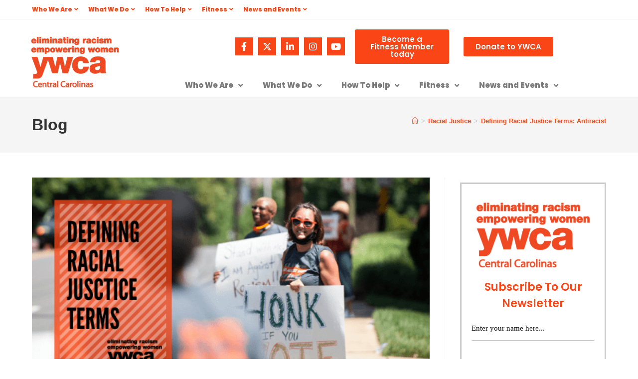

--- FILE ---
content_type: text/html; charset=UTF-8
request_url: https://ywcacentralcarolinas.org/defining-racial-justice-terms-antiracist/
body_size: 28157
content:
<!DOCTYPE html>
<html class="html" lang="en-US">
<head>
	<meta charset="UTF-8">
	<link rel="profile" href="https://gmpg.org/xfn/11">

	<title>Defining Racial Justice Terms: Antiracist</title>
	<style>img:is([sizes="auto" i], [sizes^="auto," i]) { contain-intrinsic-size: 3000px 1500px }</style>
	<meta name="viewport" content="width=device-width, initial-scale=1">
<!-- The SEO Framework by Sybre Waaijer -->
<link rel="canonical" href="https://ywcacentralcarolinas.org/defining-racial-justice-terms-antiracist/" />
<meta name="theme-color" content="#fa4616" />
<meta property="og:type" content="article" />
<meta property="og:locale" content="en_US" />
<meta property="og:site_name" content="YWCA Central Carolinas" />
<meta property="og:title" content="Defining Racial Justice Terms: Antiracist" />
<meta property="og:url" content="https://ywcacentralcarolinas.org/defining-racial-justice-terms-antiracist/" />
<meta property="og:image" content="https://ywcacentralcarolinas.org/wp-content/uploads/2021/04/Racial-Justice-Term-Blog-Banner-2.png" />
<meta property="og:image:width" content="560" />
<meta property="og:image:height" content="315" />
<meta property="article:published_time" content="2021-04-16T19:30:42+00:00" />
<meta property="article:modified_time" content="2021-04-16T19:30:43+00:00" />
<meta name="twitter:card" content="summary_large_image" />
<meta name="twitter:title" content="Defining Racial Justice Terms: Antiracist" />
<meta name="twitter:image" content="https://ywcacentralcarolinas.org/wp-content/uploads/2021/04/Racial-Justice-Term-Blog-Banner-2.png" />
<script type="application/ld+json">{"@context":"https://schema.org","@graph":[{"@type":"WebSite","@id":"https://ywcacentralcarolinas.org/#/schema/WebSite","url":"https://ywcacentralcarolinas.org/","name":"YWCA Central Carolinas","description":"Eliminating Racism, Empowering Women","inLanguage":"en-US","potentialAction":{"@type":"SearchAction","target":{"@type":"EntryPoint","urlTemplate":"https://ywcacentralcarolinas.org/search/{search_term_string}/"},"query-input":"required name=search_term_string"},"publisher":{"@type":"Organization","@id":"https://ywcacentralcarolinas.org/#/schema/Organization","name":"YWCA Central Carolinas","url":"https://ywcacentralcarolinas.org/","logo":{"@type":"ImageObject","url":"https://ywcacentralcarolinas.org/wp-content/uploads/2017/06/cropped-YWCA_CentralCarolinas_1200px-1.jpg","contentUrl":"https://ywcacentralcarolinas.org/wp-content/uploads/2017/06/cropped-YWCA_CentralCarolinas_1200px-1.jpg","width":1200,"height":739}}},{"@type":"WebPage","@id":"https://ywcacentralcarolinas.org/defining-racial-justice-terms-antiracist/","url":"https://ywcacentralcarolinas.org/defining-racial-justice-terms-antiracist/","name":"Defining Racial Justice Terms: Antiracist","inLanguage":"en-US","isPartOf":{"@id":"https://ywcacentralcarolinas.org/#/schema/WebSite"},"breadcrumb":{"@type":"BreadcrumbList","@id":"https://ywcacentralcarolinas.org/#/schema/BreadcrumbList","itemListElement":[{"@type":"ListItem","position":1,"item":"https://ywcacentralcarolinas.org/","name":"YWCA Central Carolinas"},{"@type":"ListItem","position":2,"item":"https://ywcacentralcarolinas.org/category/racial-justice/","name":"Category: Racial Justice"},{"@type":"ListItem","position":3,"name":"Defining Racial Justice Terms: Antiracist"}]},"potentialAction":{"@type":"ReadAction","target":"https://ywcacentralcarolinas.org/defining-racial-justice-terms-antiracist/"},"datePublished":"2021-04-16T19:30:42+00:00","dateModified":"2021-04-16T19:30:43+00:00","author":{"@type":"Person","@id":"https://ywcacentralcarolinas.org/#/schema/Person/a10a813f36aa44913447df076e93b884","name":"YWCAMarketing"}}]}</script>
<script type="application/ld+json">{"@context":"https://schema.org","@type":"Article","mainEntityOfPage":{"@type":"WebPage","@id":"https://ywcacentralcarolinas.org/defining-racial-justice-terms-antiracist/"},"headline":"Defining Racial Justice Terms: Antiracist","image":"https://ywcacentralcarolinas.org/wp-content/uploads/2021/04/Racial-Justice-Term-Blog-Banner-2.png","datePublished":"2021-04-16T19:30:42+00:00","dateModified":"2021-04-16T19:30:43+00:00","author":{"@type":"Person","name":"YWCAMarketing","url":"https://ywcacentralcarolinas.org/author/ywcamarketing/"},"publisher":{"@type":"Organization","name":"YWCA Central Carolinas","logo":{"@type":"ImageObject","url":"https://ywcacentralcarolinas.org/wp-content/uploads/2017/06/cropped-YWCA_logo-4-1-60x60.jpg","width":60,"height":60}}}</script>
<!-- / The SEO Framework by Sybre Waaijer | 21.05ms meta | 0.55ms boot -->

<link rel='dns-prefetch' href='//ajax.googleapis.com' />
<link rel="alternate" type="application/rss+xml" title="YWCA Central Carolinas &raquo; Feed" href="https://ywcacentralcarolinas.org/feed/" />
		<!-- This site uses the Google Analytics by MonsterInsights plugin v9.11.1 - Using Analytics tracking - https://www.monsterinsights.com/ -->
							<script src="//www.googletagmanager.com/gtag/js?id=G-S49MCQW65H"  data-cfasync="false" data-wpfc-render="false" async></script>
			<script data-cfasync="false" data-wpfc-render="false">
				var mi_version = '9.11.1';
				var mi_track_user = true;
				var mi_no_track_reason = '';
								var MonsterInsightsDefaultLocations = {"page_location":"https:\/\/ywcacentralcarolinas.org\/defining-racial-justice-terms-antiracist\/"};
								if ( typeof MonsterInsightsPrivacyGuardFilter === 'function' ) {
					var MonsterInsightsLocations = (typeof MonsterInsightsExcludeQuery === 'object') ? MonsterInsightsPrivacyGuardFilter( MonsterInsightsExcludeQuery ) : MonsterInsightsPrivacyGuardFilter( MonsterInsightsDefaultLocations );
				} else {
					var MonsterInsightsLocations = (typeof MonsterInsightsExcludeQuery === 'object') ? MonsterInsightsExcludeQuery : MonsterInsightsDefaultLocations;
				}

								var disableStrs = [
										'ga-disable-G-S49MCQW65H',
									];

				/* Function to detect opted out users */
				function __gtagTrackerIsOptedOut() {
					for (var index = 0; index < disableStrs.length; index++) {
						if (document.cookie.indexOf(disableStrs[index] + '=true') > -1) {
							return true;
						}
					}

					return false;
				}

				/* Disable tracking if the opt-out cookie exists. */
				if (__gtagTrackerIsOptedOut()) {
					for (var index = 0; index < disableStrs.length; index++) {
						window[disableStrs[index]] = true;
					}
				}

				/* Opt-out function */
				function __gtagTrackerOptout() {
					for (var index = 0; index < disableStrs.length; index++) {
						document.cookie = disableStrs[index] + '=true; expires=Thu, 31 Dec 2099 23:59:59 UTC; path=/';
						window[disableStrs[index]] = true;
					}
				}

				if ('undefined' === typeof gaOptout) {
					function gaOptout() {
						__gtagTrackerOptout();
					}
				}
								window.dataLayer = window.dataLayer || [];

				window.MonsterInsightsDualTracker = {
					helpers: {},
					trackers: {},
				};
				if (mi_track_user) {
					function __gtagDataLayer() {
						dataLayer.push(arguments);
					}

					function __gtagTracker(type, name, parameters) {
						if (!parameters) {
							parameters = {};
						}

						if (parameters.send_to) {
							__gtagDataLayer.apply(null, arguments);
							return;
						}

						if (type === 'event') {
														parameters.send_to = monsterinsights_frontend.v4_id;
							var hookName = name;
							if (typeof parameters['event_category'] !== 'undefined') {
								hookName = parameters['event_category'] + ':' + name;
							}

							if (typeof MonsterInsightsDualTracker.trackers[hookName] !== 'undefined') {
								MonsterInsightsDualTracker.trackers[hookName](parameters);
							} else {
								__gtagDataLayer('event', name, parameters);
							}
							
						} else {
							__gtagDataLayer.apply(null, arguments);
						}
					}

					__gtagTracker('js', new Date());
					__gtagTracker('set', {
						'developer_id.dZGIzZG': true,
											});
					if ( MonsterInsightsLocations.page_location ) {
						__gtagTracker('set', MonsterInsightsLocations);
					}
										__gtagTracker('config', 'G-S49MCQW65H', {"forceSSL":"true"} );
										window.gtag = __gtagTracker;										(function () {
						/* https://developers.google.com/analytics/devguides/collection/analyticsjs/ */
						/* ga and __gaTracker compatibility shim. */
						var noopfn = function () {
							return null;
						};
						var newtracker = function () {
							return new Tracker();
						};
						var Tracker = function () {
							return null;
						};
						var p = Tracker.prototype;
						p.get = noopfn;
						p.set = noopfn;
						p.send = function () {
							var args = Array.prototype.slice.call(arguments);
							args.unshift('send');
							__gaTracker.apply(null, args);
						};
						var __gaTracker = function () {
							var len = arguments.length;
							if (len === 0) {
								return;
							}
							var f = arguments[len - 1];
							if (typeof f !== 'object' || f === null || typeof f.hitCallback !== 'function') {
								if ('send' === arguments[0]) {
									var hitConverted, hitObject = false, action;
									if ('event' === arguments[1]) {
										if ('undefined' !== typeof arguments[3]) {
											hitObject = {
												'eventAction': arguments[3],
												'eventCategory': arguments[2],
												'eventLabel': arguments[4],
												'value': arguments[5] ? arguments[5] : 1,
											}
										}
									}
									if ('pageview' === arguments[1]) {
										if ('undefined' !== typeof arguments[2]) {
											hitObject = {
												'eventAction': 'page_view',
												'page_path': arguments[2],
											}
										}
									}
									if (typeof arguments[2] === 'object') {
										hitObject = arguments[2];
									}
									if (typeof arguments[5] === 'object') {
										Object.assign(hitObject, arguments[5]);
									}
									if ('undefined' !== typeof arguments[1].hitType) {
										hitObject = arguments[1];
										if ('pageview' === hitObject.hitType) {
											hitObject.eventAction = 'page_view';
										}
									}
									if (hitObject) {
										action = 'timing' === arguments[1].hitType ? 'timing_complete' : hitObject.eventAction;
										hitConverted = mapArgs(hitObject);
										__gtagTracker('event', action, hitConverted);
									}
								}
								return;
							}

							function mapArgs(args) {
								var arg, hit = {};
								var gaMap = {
									'eventCategory': 'event_category',
									'eventAction': 'event_action',
									'eventLabel': 'event_label',
									'eventValue': 'event_value',
									'nonInteraction': 'non_interaction',
									'timingCategory': 'event_category',
									'timingVar': 'name',
									'timingValue': 'value',
									'timingLabel': 'event_label',
									'page': 'page_path',
									'location': 'page_location',
									'title': 'page_title',
									'referrer' : 'page_referrer',
								};
								for (arg in args) {
																		if (!(!args.hasOwnProperty(arg) || !gaMap.hasOwnProperty(arg))) {
										hit[gaMap[arg]] = args[arg];
									} else {
										hit[arg] = args[arg];
									}
								}
								return hit;
							}

							try {
								f.hitCallback();
							} catch (ex) {
							}
						};
						__gaTracker.create = newtracker;
						__gaTracker.getByName = newtracker;
						__gaTracker.getAll = function () {
							return [];
						};
						__gaTracker.remove = noopfn;
						__gaTracker.loaded = true;
						window['__gaTracker'] = __gaTracker;
					})();
									} else {
										console.log("");
					(function () {
						function __gtagTracker() {
							return null;
						}

						window['__gtagTracker'] = __gtagTracker;
						window['gtag'] = __gtagTracker;
					})();
									}
			</script>
							<!-- / Google Analytics by MonsterInsights -->
		<script>
window._wpemojiSettings = {"baseUrl":"https:\/\/s.w.org\/images\/core\/emoji\/16.0.1\/72x72\/","ext":".png","svgUrl":"https:\/\/s.w.org\/images\/core\/emoji\/16.0.1\/svg\/","svgExt":".svg","source":{"concatemoji":"https:\/\/ywcacentralcarolinas.org\/wp-includes\/js\/wp-emoji-release.min.js?ver=6.8.3"}};
/*! This file is auto-generated */
!function(s,n){var o,i,e;function c(e){try{var t={supportTests:e,timestamp:(new Date).valueOf()};sessionStorage.setItem(o,JSON.stringify(t))}catch(e){}}function p(e,t,n){e.clearRect(0,0,e.canvas.width,e.canvas.height),e.fillText(t,0,0);var t=new Uint32Array(e.getImageData(0,0,e.canvas.width,e.canvas.height).data),a=(e.clearRect(0,0,e.canvas.width,e.canvas.height),e.fillText(n,0,0),new Uint32Array(e.getImageData(0,0,e.canvas.width,e.canvas.height).data));return t.every(function(e,t){return e===a[t]})}function u(e,t){e.clearRect(0,0,e.canvas.width,e.canvas.height),e.fillText(t,0,0);for(var n=e.getImageData(16,16,1,1),a=0;a<n.data.length;a++)if(0!==n.data[a])return!1;return!0}function f(e,t,n,a){switch(t){case"flag":return n(e,"\ud83c\udff3\ufe0f\u200d\u26a7\ufe0f","\ud83c\udff3\ufe0f\u200b\u26a7\ufe0f")?!1:!n(e,"\ud83c\udde8\ud83c\uddf6","\ud83c\udde8\u200b\ud83c\uddf6")&&!n(e,"\ud83c\udff4\udb40\udc67\udb40\udc62\udb40\udc65\udb40\udc6e\udb40\udc67\udb40\udc7f","\ud83c\udff4\u200b\udb40\udc67\u200b\udb40\udc62\u200b\udb40\udc65\u200b\udb40\udc6e\u200b\udb40\udc67\u200b\udb40\udc7f");case"emoji":return!a(e,"\ud83e\udedf")}return!1}function g(e,t,n,a){var r="undefined"!=typeof WorkerGlobalScope&&self instanceof WorkerGlobalScope?new OffscreenCanvas(300,150):s.createElement("canvas"),o=r.getContext("2d",{willReadFrequently:!0}),i=(o.textBaseline="top",o.font="600 32px Arial",{});return e.forEach(function(e){i[e]=t(o,e,n,a)}),i}function t(e){var t=s.createElement("script");t.src=e,t.defer=!0,s.head.appendChild(t)}"undefined"!=typeof Promise&&(o="wpEmojiSettingsSupports",i=["flag","emoji"],n.supports={everything:!0,everythingExceptFlag:!0},e=new Promise(function(e){s.addEventListener("DOMContentLoaded",e,{once:!0})}),new Promise(function(t){var n=function(){try{var e=JSON.parse(sessionStorage.getItem(o));if("object"==typeof e&&"number"==typeof e.timestamp&&(new Date).valueOf()<e.timestamp+604800&&"object"==typeof e.supportTests)return e.supportTests}catch(e){}return null}();if(!n){if("undefined"!=typeof Worker&&"undefined"!=typeof OffscreenCanvas&&"undefined"!=typeof URL&&URL.createObjectURL&&"undefined"!=typeof Blob)try{var e="postMessage("+g.toString()+"("+[JSON.stringify(i),f.toString(),p.toString(),u.toString()].join(",")+"));",a=new Blob([e],{type:"text/javascript"}),r=new Worker(URL.createObjectURL(a),{name:"wpTestEmojiSupports"});return void(r.onmessage=function(e){c(n=e.data),r.terminate(),t(n)})}catch(e){}c(n=g(i,f,p,u))}t(n)}).then(function(e){for(var t in e)n.supports[t]=e[t],n.supports.everything=n.supports.everything&&n.supports[t],"flag"!==t&&(n.supports.everythingExceptFlag=n.supports.everythingExceptFlag&&n.supports[t]);n.supports.everythingExceptFlag=n.supports.everythingExceptFlag&&!n.supports.flag,n.DOMReady=!1,n.readyCallback=function(){n.DOMReady=!0}}).then(function(){return e}).then(function(){var e;n.supports.everything||(n.readyCallback(),(e=n.source||{}).concatemoji?t(e.concatemoji):e.wpemoji&&e.twemoji&&(t(e.twemoji),t(e.wpemoji)))}))}((window,document),window._wpemojiSettings);
</script>
<style id='wp-emoji-styles-inline-css'>

	img.wp-smiley, img.emoji {
		display: inline !important;
		border: none !important;
		box-shadow: none !important;
		height: 1em !important;
		width: 1em !important;
		margin: 0 0.07em !important;
		vertical-align: -0.1em !important;
		background: none !important;
		padding: 0 !important;
	}
</style>
<link rel='stylesheet' id='wp-block-library-css' href='https://ywcacentralcarolinas.org/wp-includes/css/dist/block-library/style.min.css?ver=6.8.3' media='all' />
<style id='wp-block-library-theme-inline-css'>
.wp-block-audio :where(figcaption){color:#555;font-size:13px;text-align:center}.is-dark-theme .wp-block-audio :where(figcaption){color:#ffffffa6}.wp-block-audio{margin:0 0 1em}.wp-block-code{border:1px solid #ccc;border-radius:4px;font-family:Menlo,Consolas,monaco,monospace;padding:.8em 1em}.wp-block-embed :where(figcaption){color:#555;font-size:13px;text-align:center}.is-dark-theme .wp-block-embed :where(figcaption){color:#ffffffa6}.wp-block-embed{margin:0 0 1em}.blocks-gallery-caption{color:#555;font-size:13px;text-align:center}.is-dark-theme .blocks-gallery-caption{color:#ffffffa6}:root :where(.wp-block-image figcaption){color:#555;font-size:13px;text-align:center}.is-dark-theme :root :where(.wp-block-image figcaption){color:#ffffffa6}.wp-block-image{margin:0 0 1em}.wp-block-pullquote{border-bottom:4px solid;border-top:4px solid;color:currentColor;margin-bottom:1.75em}.wp-block-pullquote cite,.wp-block-pullquote footer,.wp-block-pullquote__citation{color:currentColor;font-size:.8125em;font-style:normal;text-transform:uppercase}.wp-block-quote{border-left:.25em solid;margin:0 0 1.75em;padding-left:1em}.wp-block-quote cite,.wp-block-quote footer{color:currentColor;font-size:.8125em;font-style:normal;position:relative}.wp-block-quote:where(.has-text-align-right){border-left:none;border-right:.25em solid;padding-left:0;padding-right:1em}.wp-block-quote:where(.has-text-align-center){border:none;padding-left:0}.wp-block-quote.is-large,.wp-block-quote.is-style-large,.wp-block-quote:where(.is-style-plain){border:none}.wp-block-search .wp-block-search__label{font-weight:700}.wp-block-search__button{border:1px solid #ccc;padding:.375em .625em}:where(.wp-block-group.has-background){padding:1.25em 2.375em}.wp-block-separator.has-css-opacity{opacity:.4}.wp-block-separator{border:none;border-bottom:2px solid;margin-left:auto;margin-right:auto}.wp-block-separator.has-alpha-channel-opacity{opacity:1}.wp-block-separator:not(.is-style-wide):not(.is-style-dots){width:100px}.wp-block-separator.has-background:not(.is-style-dots){border-bottom:none;height:1px}.wp-block-separator.has-background:not(.is-style-wide):not(.is-style-dots){height:2px}.wp-block-table{margin:0 0 1em}.wp-block-table td,.wp-block-table th{word-break:normal}.wp-block-table :where(figcaption){color:#555;font-size:13px;text-align:center}.is-dark-theme .wp-block-table :where(figcaption){color:#ffffffa6}.wp-block-video :where(figcaption){color:#555;font-size:13px;text-align:center}.is-dark-theme .wp-block-video :where(figcaption){color:#ffffffa6}.wp-block-video{margin:0 0 1em}:root :where(.wp-block-template-part.has-background){margin-bottom:0;margin-top:0;padding:1.25em 2.375em}
</style>
<style id='classic-theme-styles-inline-css'>
/*! This file is auto-generated */
.wp-block-button__link{color:#fff;background-color:#32373c;border-radius:9999px;box-shadow:none;text-decoration:none;padding:calc(.667em + 2px) calc(1.333em + 2px);font-size:1.125em}.wp-block-file__button{background:#32373c;color:#fff;text-decoration:none}
</style>
<style id='global-styles-inline-css'>
:root{--wp--preset--aspect-ratio--square: 1;--wp--preset--aspect-ratio--4-3: 4/3;--wp--preset--aspect-ratio--3-4: 3/4;--wp--preset--aspect-ratio--3-2: 3/2;--wp--preset--aspect-ratio--2-3: 2/3;--wp--preset--aspect-ratio--16-9: 16/9;--wp--preset--aspect-ratio--9-16: 9/16;--wp--preset--color--black: #000000;--wp--preset--color--cyan-bluish-gray: #abb8c3;--wp--preset--color--white: #ffffff;--wp--preset--color--pale-pink: #f78da7;--wp--preset--color--vivid-red: #cf2e2e;--wp--preset--color--luminous-vivid-orange: #ff6900;--wp--preset--color--luminous-vivid-amber: #fcb900;--wp--preset--color--light-green-cyan: #7bdcb5;--wp--preset--color--vivid-green-cyan: #00d084;--wp--preset--color--pale-cyan-blue: #8ed1fc;--wp--preset--color--vivid-cyan-blue: #0693e3;--wp--preset--color--vivid-purple: #9b51e0;--wp--preset--gradient--vivid-cyan-blue-to-vivid-purple: linear-gradient(135deg,rgba(6,147,227,1) 0%,rgb(155,81,224) 100%);--wp--preset--gradient--light-green-cyan-to-vivid-green-cyan: linear-gradient(135deg,rgb(122,220,180) 0%,rgb(0,208,130) 100%);--wp--preset--gradient--luminous-vivid-amber-to-luminous-vivid-orange: linear-gradient(135deg,rgba(252,185,0,1) 0%,rgba(255,105,0,1) 100%);--wp--preset--gradient--luminous-vivid-orange-to-vivid-red: linear-gradient(135deg,rgba(255,105,0,1) 0%,rgb(207,46,46) 100%);--wp--preset--gradient--very-light-gray-to-cyan-bluish-gray: linear-gradient(135deg,rgb(238,238,238) 0%,rgb(169,184,195) 100%);--wp--preset--gradient--cool-to-warm-spectrum: linear-gradient(135deg,rgb(74,234,220) 0%,rgb(151,120,209) 20%,rgb(207,42,186) 40%,rgb(238,44,130) 60%,rgb(251,105,98) 80%,rgb(254,248,76) 100%);--wp--preset--gradient--blush-light-purple: linear-gradient(135deg,rgb(255,206,236) 0%,rgb(152,150,240) 100%);--wp--preset--gradient--blush-bordeaux: linear-gradient(135deg,rgb(254,205,165) 0%,rgb(254,45,45) 50%,rgb(107,0,62) 100%);--wp--preset--gradient--luminous-dusk: linear-gradient(135deg,rgb(255,203,112) 0%,rgb(199,81,192) 50%,rgb(65,88,208) 100%);--wp--preset--gradient--pale-ocean: linear-gradient(135deg,rgb(255,245,203) 0%,rgb(182,227,212) 50%,rgb(51,167,181) 100%);--wp--preset--gradient--electric-grass: linear-gradient(135deg,rgb(202,248,128) 0%,rgb(113,206,126) 100%);--wp--preset--gradient--midnight: linear-gradient(135deg,rgb(2,3,129) 0%,rgb(40,116,252) 100%);--wp--preset--font-size--small: 13px;--wp--preset--font-size--medium: 20px;--wp--preset--font-size--large: 36px;--wp--preset--font-size--x-large: 42px;--wp--preset--spacing--20: 0.44rem;--wp--preset--spacing--30: 0.67rem;--wp--preset--spacing--40: 1rem;--wp--preset--spacing--50: 1.5rem;--wp--preset--spacing--60: 2.25rem;--wp--preset--spacing--70: 3.38rem;--wp--preset--spacing--80: 5.06rem;--wp--preset--shadow--natural: 6px 6px 9px rgba(0, 0, 0, 0.2);--wp--preset--shadow--deep: 12px 12px 50px rgba(0, 0, 0, 0.4);--wp--preset--shadow--sharp: 6px 6px 0px rgba(0, 0, 0, 0.2);--wp--preset--shadow--outlined: 6px 6px 0px -3px rgba(255, 255, 255, 1), 6px 6px rgba(0, 0, 0, 1);--wp--preset--shadow--crisp: 6px 6px 0px rgba(0, 0, 0, 1);}:where(.is-layout-flex){gap: 0.5em;}:where(.is-layout-grid){gap: 0.5em;}body .is-layout-flex{display: flex;}.is-layout-flex{flex-wrap: wrap;align-items: center;}.is-layout-flex > :is(*, div){margin: 0;}body .is-layout-grid{display: grid;}.is-layout-grid > :is(*, div){margin: 0;}:where(.wp-block-columns.is-layout-flex){gap: 2em;}:where(.wp-block-columns.is-layout-grid){gap: 2em;}:where(.wp-block-post-template.is-layout-flex){gap: 1.25em;}:where(.wp-block-post-template.is-layout-grid){gap: 1.25em;}.has-black-color{color: var(--wp--preset--color--black) !important;}.has-cyan-bluish-gray-color{color: var(--wp--preset--color--cyan-bluish-gray) !important;}.has-white-color{color: var(--wp--preset--color--white) !important;}.has-pale-pink-color{color: var(--wp--preset--color--pale-pink) !important;}.has-vivid-red-color{color: var(--wp--preset--color--vivid-red) !important;}.has-luminous-vivid-orange-color{color: var(--wp--preset--color--luminous-vivid-orange) !important;}.has-luminous-vivid-amber-color{color: var(--wp--preset--color--luminous-vivid-amber) !important;}.has-light-green-cyan-color{color: var(--wp--preset--color--light-green-cyan) !important;}.has-vivid-green-cyan-color{color: var(--wp--preset--color--vivid-green-cyan) !important;}.has-pale-cyan-blue-color{color: var(--wp--preset--color--pale-cyan-blue) !important;}.has-vivid-cyan-blue-color{color: var(--wp--preset--color--vivid-cyan-blue) !important;}.has-vivid-purple-color{color: var(--wp--preset--color--vivid-purple) !important;}.has-black-background-color{background-color: var(--wp--preset--color--black) !important;}.has-cyan-bluish-gray-background-color{background-color: var(--wp--preset--color--cyan-bluish-gray) !important;}.has-white-background-color{background-color: var(--wp--preset--color--white) !important;}.has-pale-pink-background-color{background-color: var(--wp--preset--color--pale-pink) !important;}.has-vivid-red-background-color{background-color: var(--wp--preset--color--vivid-red) !important;}.has-luminous-vivid-orange-background-color{background-color: var(--wp--preset--color--luminous-vivid-orange) !important;}.has-luminous-vivid-amber-background-color{background-color: var(--wp--preset--color--luminous-vivid-amber) !important;}.has-light-green-cyan-background-color{background-color: var(--wp--preset--color--light-green-cyan) !important;}.has-vivid-green-cyan-background-color{background-color: var(--wp--preset--color--vivid-green-cyan) !important;}.has-pale-cyan-blue-background-color{background-color: var(--wp--preset--color--pale-cyan-blue) !important;}.has-vivid-cyan-blue-background-color{background-color: var(--wp--preset--color--vivid-cyan-blue) !important;}.has-vivid-purple-background-color{background-color: var(--wp--preset--color--vivid-purple) !important;}.has-black-border-color{border-color: var(--wp--preset--color--black) !important;}.has-cyan-bluish-gray-border-color{border-color: var(--wp--preset--color--cyan-bluish-gray) !important;}.has-white-border-color{border-color: var(--wp--preset--color--white) !important;}.has-pale-pink-border-color{border-color: var(--wp--preset--color--pale-pink) !important;}.has-vivid-red-border-color{border-color: var(--wp--preset--color--vivid-red) !important;}.has-luminous-vivid-orange-border-color{border-color: var(--wp--preset--color--luminous-vivid-orange) !important;}.has-luminous-vivid-amber-border-color{border-color: var(--wp--preset--color--luminous-vivid-amber) !important;}.has-light-green-cyan-border-color{border-color: var(--wp--preset--color--light-green-cyan) !important;}.has-vivid-green-cyan-border-color{border-color: var(--wp--preset--color--vivid-green-cyan) !important;}.has-pale-cyan-blue-border-color{border-color: var(--wp--preset--color--pale-cyan-blue) !important;}.has-vivid-cyan-blue-border-color{border-color: var(--wp--preset--color--vivid-cyan-blue) !important;}.has-vivid-purple-border-color{border-color: var(--wp--preset--color--vivid-purple) !important;}.has-vivid-cyan-blue-to-vivid-purple-gradient-background{background: var(--wp--preset--gradient--vivid-cyan-blue-to-vivid-purple) !important;}.has-light-green-cyan-to-vivid-green-cyan-gradient-background{background: var(--wp--preset--gradient--light-green-cyan-to-vivid-green-cyan) !important;}.has-luminous-vivid-amber-to-luminous-vivid-orange-gradient-background{background: var(--wp--preset--gradient--luminous-vivid-amber-to-luminous-vivid-orange) !important;}.has-luminous-vivid-orange-to-vivid-red-gradient-background{background: var(--wp--preset--gradient--luminous-vivid-orange-to-vivid-red) !important;}.has-very-light-gray-to-cyan-bluish-gray-gradient-background{background: var(--wp--preset--gradient--very-light-gray-to-cyan-bluish-gray) !important;}.has-cool-to-warm-spectrum-gradient-background{background: var(--wp--preset--gradient--cool-to-warm-spectrum) !important;}.has-blush-light-purple-gradient-background{background: var(--wp--preset--gradient--blush-light-purple) !important;}.has-blush-bordeaux-gradient-background{background: var(--wp--preset--gradient--blush-bordeaux) !important;}.has-luminous-dusk-gradient-background{background: var(--wp--preset--gradient--luminous-dusk) !important;}.has-pale-ocean-gradient-background{background: var(--wp--preset--gradient--pale-ocean) !important;}.has-electric-grass-gradient-background{background: var(--wp--preset--gradient--electric-grass) !important;}.has-midnight-gradient-background{background: var(--wp--preset--gradient--midnight) !important;}.has-small-font-size{font-size: var(--wp--preset--font-size--small) !important;}.has-medium-font-size{font-size: var(--wp--preset--font-size--medium) !important;}.has-large-font-size{font-size: var(--wp--preset--font-size--large) !important;}.has-x-large-font-size{font-size: var(--wp--preset--font-size--x-large) !important;}
:where(.wp-block-post-template.is-layout-flex){gap: 1.25em;}:where(.wp-block-post-template.is-layout-grid){gap: 1.25em;}
:where(.wp-block-columns.is-layout-flex){gap: 2em;}:where(.wp-block-columns.is-layout-grid){gap: 2em;}
:root :where(.wp-block-pullquote){font-size: 1.5em;line-height: 1.6;}
</style>
<link rel='stylesheet' id='wp-components-css' href='https://ywcacentralcarolinas.org/wp-includes/css/dist/components/style.min.css?ver=6.8.3' media='all' />
<link rel='stylesheet' id='godaddy-styles-css' href='https://ywcacentralcarolinas.org/wp-content/mu-plugins/vendor/wpex/godaddy-launch/includes/Dependencies/GoDaddy/Styles/build/latest.css?ver=2.0.2' media='all' />
<link rel='stylesheet' id='elementor-frontend-css' href='https://ywcacentralcarolinas.org/wp-content/plugins/elementor/assets/css/frontend.min.css?ver=3.34.1' media='all' />
<link rel='stylesheet' id='elementor-post-1490-css' href='https://ywcacentralcarolinas.org/wp-content/uploads/elementor/css/post-1490.css?ver=1768396557' media='all' />
<link rel='stylesheet' id='font-awesome-css' href='https://ywcacentralcarolinas.org/wp-content/themes/oceanwp/assets/fonts/fontawesome/css/all.min.css?ver=6.7.2' media='all' />
<link rel='stylesheet' id='simple-line-icons-css' href='https://ywcacentralcarolinas.org/wp-content/themes/oceanwp/assets/css/third/simple-line-icons.min.css?ver=2.4.0' media='all' />
<link rel='stylesheet' id='oceanwp-style-css' href='https://ywcacentralcarolinas.org/wp-content/themes/oceanwp/assets/css/style.min.css?ver=4.1.4' media='all' />
<link rel='stylesheet' id='elementor-icons-css' href='https://ywcacentralcarolinas.org/wp-content/plugins/elementor/assets/lib/eicons/css/elementor-icons.min.css?ver=5.45.0' media='all' />
<link rel='stylesheet' id='elementor-post-6925-css' href='https://ywcacentralcarolinas.org/wp-content/uploads/elementor/css/post-6925.css?ver=1768396558' media='all' />
<link rel='stylesheet' id='font-awesome-5-all-css' href='https://ywcacentralcarolinas.org/wp-content/plugins/elementor/assets/lib/font-awesome/css/all.min.css?ver=4.11.64' media='all' />
<link rel='stylesheet' id='font-awesome-4-shim-css' href='https://ywcacentralcarolinas.org/wp-content/plugins/elementor/assets/lib/font-awesome/css/v4-shims.min.css?ver=3.34.1' media='all' />
<link rel='stylesheet' id='namogo-icons-css' href='https://ywcacentralcarolinas.org/wp-content/plugins/elementor-extras/assets/lib/nicons/css/nicons.css?ver=2.2.52' media='all' />
<link rel='stylesheet' id='elementor-extras-frontend-css' href='https://ywcacentralcarolinas.org/wp-content/plugins/elementor-extras/assets/css/frontend.min.css?ver=2.2.52' media='all' />
<link rel='stylesheet' id='widget-video-css' href='https://ywcacentralcarolinas.org/wp-content/plugins/elementor/assets/css/widget-video.min.css?ver=3.34.1' media='all' />
<link rel='stylesheet' id='elementor-post-9086-css' href='https://ywcacentralcarolinas.org/wp-content/uploads/elementor/css/post-9086.css?ver=1768399830' media='all' />
<link rel='stylesheet' id='eael-general-css' href='https://ywcacentralcarolinas.org/wp-content/plugins/essential-addons-for-elementor-lite/assets/front-end/css/view/general.min.css?ver=6.5.7' media='all' />
<link rel='stylesheet' id='oe-widgets-style-css' href='https://ywcacentralcarolinas.org/wp-content/plugins/ocean-extra/assets/css/widgets.css?ver=6.8.3' media='all' />
<link rel='stylesheet' id='elementor-gf-local-sourcesanspro-css' href='https://ywcacentralcarolinas.org/wp-content/uploads/elementor/google-fonts/css/sourcesanspro.css?ver=1742260416' media='all' />
<link rel='stylesheet' id='elementor-gf-local-poppins-css' href='https://ywcacentralcarolinas.org/wp-content/uploads/elementor/google-fonts/css/poppins.css?ver=1742260412' media='all' />
<link rel='stylesheet' id='elementor-icons-shared-0-css' href='https://ywcacentralcarolinas.org/wp-content/plugins/elementor/assets/lib/font-awesome/css/fontawesome.min.css?ver=5.15.3' media='all' />
<link rel='stylesheet' id='elementor-icons-fa-brands-css' href='https://ywcacentralcarolinas.org/wp-content/plugins/elementor/assets/lib/font-awesome/css/brands.min.css?ver=5.15.3' media='all' />
<link rel='stylesheet' id='elementor-icons-fa-solid-css' href='https://ywcacentralcarolinas.org/wp-content/plugins/elementor/assets/lib/font-awesome/css/solid.min.css?ver=5.15.3' media='all' />
<script src="https://ywcacentralcarolinas.org/wp-content/plugins/google-analytics-for-wordpress/assets/js/frontend-gtag.min.js?ver=9.11.1" id="monsterinsights-frontend-script-js" async data-wp-strategy="async"></script>
<script data-cfasync="false" data-wpfc-render="false" id='monsterinsights-frontend-script-js-extra'>var monsterinsights_frontend = {"js_events_tracking":"true","download_extensions":"doc,pdf,ppt,zip,xls,docx,pptx,xlsx","inbound_paths":"[]","home_url":"https:\/\/ywcacentralcarolinas.org","hash_tracking":"false","v4_id":"G-S49MCQW65H"};</script>
<script src="https://ywcacentralcarolinas.org/wp-includes/js/jquery/jquery.min.js?ver=3.7.1" id="jquery-core-js"></script>
<script src="https://ywcacentralcarolinas.org/wp-includes/js/jquery/jquery-migrate.min.js?ver=3.4.1" id="jquery-migrate-js"></script>
<script src="https://ywcacentralcarolinas.org/wp-content/plugins/elementor/assets/lib/font-awesome/js/v4-shims.min.js?ver=3.34.1" id="font-awesome-4-shim-js"></script>
<link rel="https://api.w.org/" href="https://ywcacentralcarolinas.org/wp-json/" /><link rel="alternate" title="JSON" type="application/json" href="https://ywcacentralcarolinas.org/wp-json/wp/v2/posts/9086" /><link rel="EditURI" type="application/rsd+xml" title="RSD" href="https://ywcacentralcarolinas.org/xmlrpc.php?rsd" />
<link rel="alternate" title="oEmbed (JSON)" type="application/json+oembed" href="https://ywcacentralcarolinas.org/wp-json/oembed/1.0/embed?url=https%3A%2F%2Fywcacentralcarolinas.org%2Fdefining-racial-justice-terms-antiracist%2F" />
<link rel="alternate" title="oEmbed (XML)" type="text/xml+oembed" href="https://ywcacentralcarolinas.org/wp-json/oembed/1.0/embed?url=https%3A%2F%2Fywcacentralcarolinas.org%2Fdefining-racial-justice-terms-antiracist%2F&#038;format=xml" />
<meta name="generator" content="Elementor 3.34.1; settings: css_print_method-external, google_font-enabled, font_display-auto">

			<style>
				.e-con.e-parent:nth-of-type(n+4):not(.e-lazyloaded):not(.e-no-lazyload),
				.e-con.e-parent:nth-of-type(n+4):not(.e-lazyloaded):not(.e-no-lazyload) * {
					background-image: none !important;
				}
				@media screen and (max-height: 1024px) {
					.e-con.e-parent:nth-of-type(n+3):not(.e-lazyloaded):not(.e-no-lazyload),
					.e-con.e-parent:nth-of-type(n+3):not(.e-lazyloaded):not(.e-no-lazyload) * {
						background-image: none !important;
					}
				}
				@media screen and (max-height: 640px) {
					.e-con.e-parent:nth-of-type(n+2):not(.e-lazyloaded):not(.e-no-lazyload),
					.e-con.e-parent:nth-of-type(n+2):not(.e-lazyloaded):not(.e-no-lazyload) * {
						background-image: none !important;
					}
				}
			</style>
			<link rel="icon" href="https://ywcacentralcarolinas.org/wp-content/uploads/2017/06/cropped-YWCA_logo-4-1-60x60.jpg" sizes="32x32" />
<link rel="icon" href="https://ywcacentralcarolinas.org/wp-content/uploads/2017/06/cropped-YWCA_logo-4-1-300x300.jpg" sizes="192x192" />
<link rel="apple-touch-icon" href="https://ywcacentralcarolinas.org/wp-content/uploads/2017/06/cropped-YWCA_logo-4-1-300x300.jpg" />
<meta name="msapplication-TileImage" content="https://ywcacentralcarolinas.org/wp-content/uploads/2017/06/cropped-YWCA_logo-4-1-300x300.jpg" />
		<style id="wp-custom-css">
			.elementor-nav-menu--dropdown.elementor-nav-menu__container{top:70px !important}.fa-brands.fa-x-twitter::before{content:"\e61b"}@media (min-width:768px){li.menu-item-21468{display:none !important}}@media (max-width:768px){li.menu-item-21468{border-top:1px solid #f25c28 !important;border-bottom:1px solid #f25c28 !important;background-color:white}li.menu-item-21468 a{color:#f25c28 !important;font-weight:bold !important}}#block-13 p strong,#text-5 p strong,#ocean_social-2 .widget-title,.wp-container-core-columns-is-layout-9d6595d7,#text-6{color:#fa4616!important}		</style>
		<!-- OceanWP CSS -->
<style type="text/css">
/* Colors */a:hover,a.light:hover,.theme-heading .text::before,.theme-heading .text::after,#top-bar-content >a:hover,#top-bar-social li.oceanwp-email a:hover,#site-navigation-wrap .dropdown-menu >li >a:hover,#site-header.medium-header #medium-searchform button:hover,.oceanwp-mobile-menu-icon a:hover,.blog-entry.post .blog-entry-header .entry-title a:hover,.blog-entry.post .blog-entry-readmore a:hover,.blog-entry.thumbnail-entry .blog-entry-category a,ul.meta li a:hover,.dropcap,.single nav.post-navigation .nav-links .title,body .related-post-title a:hover,body #wp-calendar caption,body .contact-info-widget.default i,body .contact-info-widget.big-icons i,body .custom-links-widget .oceanwp-custom-links li a:hover,body .custom-links-widget .oceanwp-custom-links li a:hover:before,body .posts-thumbnails-widget li a:hover,body .social-widget li.oceanwp-email a:hover,.comment-author .comment-meta .comment-reply-link,#respond #cancel-comment-reply-link:hover,#footer-widgets .footer-box a:hover,#footer-bottom a:hover,#footer-bottom #footer-bottom-menu a:hover,.sidr a:hover,.sidr-class-dropdown-toggle:hover,.sidr-class-menu-item-has-children.active >a,.sidr-class-menu-item-has-children.active >a >.sidr-class-dropdown-toggle,input[type=checkbox]:checked:before{color:#f25c28}.single nav.post-navigation .nav-links .title .owp-icon use,.blog-entry.post .blog-entry-readmore a:hover .owp-icon use,body .contact-info-widget.default .owp-icon use,body .contact-info-widget.big-icons .owp-icon use{stroke:#f25c28}input[type="button"],input[type="reset"],input[type="submit"],button[type="submit"],.button,#site-navigation-wrap .dropdown-menu >li.btn >a >span,.thumbnail:hover i,.thumbnail:hover .link-post-svg-icon,.post-quote-content,.omw-modal .omw-close-modal,body .contact-info-widget.big-icons li:hover i,body .contact-info-widget.big-icons li:hover .owp-icon,body div.wpforms-container-full .wpforms-form input[type=submit],body div.wpforms-container-full .wpforms-form button[type=submit],body div.wpforms-container-full .wpforms-form .wpforms-page-button,.woocommerce-cart .wp-element-button,.woocommerce-checkout .wp-element-button,.wp-block-button__link{background-color:#f25c28}.widget-title{border-color:#f25c28}blockquote{border-color:#f25c28}.wp-block-quote{border-color:#f25c28}#searchform-dropdown{border-color:#f25c28}.dropdown-menu .sub-menu{border-color:#f25c28}.blog-entry.large-entry .blog-entry-readmore a:hover{border-color:#f25c28}.oceanwp-newsletter-form-wrap input[type="email"]:focus{border-color:#f25c28}.social-widget li.oceanwp-email a:hover{border-color:#f25c28}#respond #cancel-comment-reply-link:hover{border-color:#f25c28}body .contact-info-widget.big-icons li:hover i{border-color:#f25c28}body .contact-info-widget.big-icons li:hover .owp-icon{border-color:#f25c28}#footer-widgets .oceanwp-newsletter-form-wrap input[type="email"]:focus{border-color:#f25c28}input[type="button"]:hover,input[type="reset"]:hover,input[type="submit"]:hover,button[type="submit"]:hover,input[type="button"]:focus,input[type="reset"]:focus,input[type="submit"]:focus,button[type="submit"]:focus,.button:hover,.button:focus,#site-navigation-wrap .dropdown-menu >li.btn >a:hover >span,.post-quote-author,.omw-modal .omw-close-modal:hover,body div.wpforms-container-full .wpforms-form input[type=submit]:hover,body div.wpforms-container-full .wpforms-form button[type=submit]:hover,body div.wpforms-container-full .wpforms-form .wpforms-page-button:hover,.woocommerce-cart .wp-element-button:hover,.woocommerce-checkout .wp-element-button:hover,.wp-block-button__link:hover{background-color:#f25c28}a{color:#f25c28}a .owp-icon use{stroke:#f25c28}a:hover{color:#878787}a:hover .owp-icon use{stroke:#878787}body .theme-button,body input[type="submit"],body button[type="submit"],body button,body .button,body div.wpforms-container-full .wpforms-form input[type=submit],body div.wpforms-container-full .wpforms-form button[type=submit],body div.wpforms-container-full .wpforms-form .wpforms-page-button,.woocommerce-cart .wp-element-button,.woocommerce-checkout .wp-element-button,.wp-block-button__link{border-color:#ffffff}body .theme-button:hover,body input[type="submit"]:hover,body button[type="submit"]:hover,body button:hover,body .button:hover,body div.wpforms-container-full .wpforms-form input[type=submit]:hover,body div.wpforms-container-full .wpforms-form input[type=submit]:active,body div.wpforms-container-full .wpforms-form button[type=submit]:hover,body div.wpforms-container-full .wpforms-form button[type=submit]:active,body div.wpforms-container-full .wpforms-form .wpforms-page-button:hover,body div.wpforms-container-full .wpforms-form .wpforms-page-button:active,.woocommerce-cart .wp-element-button:hover,.woocommerce-checkout .wp-element-button:hover,.wp-block-button__link:hover{border-color:#ffffff}body{color:#737373}h1,h2,h3,h4,h5,h6,.theme-heading,.widget-title,.oceanwp-widget-recent-posts-title,.comment-reply-title,.entry-title,.sidebar-box .widget-title{color:#fa4616}h1{color:#fa4616}h2{color:#fa4616}h3{color:#000000}h4{color:#737373}/* OceanWP Style Settings CSS */.theme-button,input[type="submit"],button[type="submit"],button,.button,body div.wpforms-container-full .wpforms-form input[type=submit],body div.wpforms-container-full .wpforms-form button[type=submit],body div.wpforms-container-full .wpforms-form .wpforms-page-button{border-style:solid}.theme-button,input[type="submit"],button[type="submit"],button,.button,body div.wpforms-container-full .wpforms-form input[type=submit],body div.wpforms-container-full .wpforms-form button[type=submit],body div.wpforms-container-full .wpforms-form .wpforms-page-button{border-width:1px}form input[type="text"],form input[type="password"],form input[type="email"],form input[type="url"],form input[type="date"],form input[type="month"],form input[type="time"],form input[type="datetime"],form input[type="datetime-local"],form input[type="week"],form input[type="number"],form input[type="search"],form input[type="tel"],form input[type="color"],form select,form textarea,.woocommerce .woocommerce-checkout .select2-container--default .select2-selection--single{border-style:solid}body div.wpforms-container-full .wpforms-form input[type=date],body div.wpforms-container-full .wpforms-form input[type=datetime],body div.wpforms-container-full .wpforms-form input[type=datetime-local],body div.wpforms-container-full .wpforms-form input[type=email],body div.wpforms-container-full .wpforms-form input[type=month],body div.wpforms-container-full .wpforms-form input[type=number],body div.wpforms-container-full .wpforms-form input[type=password],body div.wpforms-container-full .wpforms-form input[type=range],body div.wpforms-container-full .wpforms-form input[type=search],body div.wpforms-container-full .wpforms-form input[type=tel],body div.wpforms-container-full .wpforms-form input[type=text],body div.wpforms-container-full .wpforms-form input[type=time],body div.wpforms-container-full .wpforms-form input[type=url],body div.wpforms-container-full .wpforms-form input[type=week],body div.wpforms-container-full .wpforms-form select,body div.wpforms-container-full .wpforms-form textarea{border-style:solid}form input[type="text"],form input[type="password"],form input[type="email"],form input[type="url"],form input[type="date"],form input[type="month"],form input[type="time"],form input[type="datetime"],form input[type="datetime-local"],form input[type="week"],form input[type="number"],form input[type="search"],form input[type="tel"],form input[type="color"],form select,form textarea{border-radius:3px}body div.wpforms-container-full .wpforms-form input[type=date],body div.wpforms-container-full .wpforms-form input[type=datetime],body div.wpforms-container-full .wpforms-form input[type=datetime-local],body div.wpforms-container-full .wpforms-form input[type=email],body div.wpforms-container-full .wpforms-form input[type=month],body div.wpforms-container-full .wpforms-form input[type=number],body div.wpforms-container-full .wpforms-form input[type=password],body div.wpforms-container-full .wpforms-form input[type=range],body div.wpforms-container-full .wpforms-form input[type=search],body div.wpforms-container-full .wpforms-form input[type=tel],body div.wpforms-container-full .wpforms-form input[type=text],body div.wpforms-container-full .wpforms-form input[type=time],body div.wpforms-container-full .wpforms-form input[type=url],body div.wpforms-container-full .wpforms-form input[type=week],body div.wpforms-container-full .wpforms-form select,body div.wpforms-container-full .wpforms-form textarea{border-radius:3px}/* Header */#site-navigation-wrap .dropdown-menu >li >a,#site-navigation-wrap .dropdown-menu >li >span.opl-logout-link,.oceanwp-mobile-menu-icon a,.mobile-menu-close,.after-header-content-inner >a{line-height:100px}#site-header.has-header-media .overlay-header-media{background-color:rgba(0,0,0,0.5)}#site-header{border-color:#f25c28}#site-logo #site-logo-inner a img,#site-header.center-header #site-navigation-wrap .middle-site-logo a img{max-width:177px}#site-header #site-logo #site-logo-inner a img,#site-header.center-header #site-navigation-wrap .middle-site-logo a img{max-height:220px}#site-navigation-wrap .dropdown-menu >li >a{padding:0 30px}.dropdown-menu .sub-menu{min-width:249px}.dropdown-menu .sub-menu,#searchform-dropdown,.current-shop-items-dropdown{border-color:#f25c28}/* Blog CSS */.ocean-single-post-header ul.meta-item li a:hover{color:#333333}/* Footer Copyright */#footer-bottom a:hover,#footer-bottom #footer-bottom-menu a:hover{color:#fa4616}/* Typography */body{font-family:Arial,Helvetica,sans-serif;font-size:18px;line-height:1.8;font-weight:400}h1,h2,h3,h4,h5,h6,.theme-heading,.widget-title,.oceanwp-widget-recent-posts-title,.comment-reply-title,.entry-title,.sidebar-box .widget-title{font-family:Arial,Helvetica,sans-serif;line-height:1.4}h1{font-family:Arial,Helvetica,sans-serif;font-size:36px;line-height:1.4;font-weight:800}h2{font-family:Arial,Helvetica,sans-serif;font-size:28px;line-height:1.2;font-weight:700}h3{font-family:Arial,Helvetica,sans-serif;font-size:18px;line-height:1.4;font-weight:600}h4{font-family:Arial,Helvetica,sans-serif;font-size:17px;line-height:1.4;font-weight:400}h5{font-size:14px;line-height:1.4}h6{font-size:15px;line-height:1.4}.page-header .page-header-title,.page-header.background-image-page-header .page-header-title{font-family:Arial,Helvetica,sans-serif;font-size:32px;line-height:1.4}.page-header .page-subheading{font-family:Arial,Helvetica,sans-serif;font-size:15px;line-height:1.8}.site-breadcrumbs,.site-breadcrumbs a{font-family:Arial,Helvetica,sans-serif;font-size:13px;line-height:1.4}#site-logo a.site-logo-text{font-family:Arial,Helvetica,sans-serif;font-size:24px;line-height:1.8}#site-navigation-wrap .dropdown-menu >li >a,#site-header.full_screen-header .fs-dropdown-menu >li >a,#site-header.top-header #site-navigation-wrap .dropdown-menu >li >a,#site-header.center-header #site-navigation-wrap .dropdown-menu >li >a,#site-header.medium-header #site-navigation-wrap .dropdown-menu >li >a,.oceanwp-mobile-menu-icon a{font-family:Arial,Helvetica,sans-serif;font-size:10px;font-weight:400}.dropdown-menu ul li a.menu-link,#site-header.full_screen-header .fs-dropdown-menu ul.sub-menu li a{font-family:Arial,Helvetica,sans-serif;font-size:10px;line-height:1;letter-spacing:.6px}.sidr-class-dropdown-menu li a,a.sidr-class-toggle-sidr-close,#mobile-dropdown ul li a,body #mobile-fullscreen ul li a{font-family:Arial,Helvetica,sans-serif;font-size:15px;line-height:1.8}.blog-entry.post .blog-entry-header .entry-title a{font-family:Arial,Helvetica,sans-serif;font-size:24px;line-height:1.4}.ocean-single-post-header .single-post-title{font-size:34px;line-height:1.4;letter-spacing:.6px}.ocean-single-post-header ul.meta-item li,.ocean-single-post-header ul.meta-item li a{font-size:13px;line-height:1.4;letter-spacing:.6px}.ocean-single-post-header .post-author-name,.ocean-single-post-header .post-author-name a{font-size:14px;line-height:1.4;letter-spacing:.6px}.ocean-single-post-header .post-author-description{font-size:12px;line-height:1.4;letter-spacing:.6px}.single-post .entry-title{font-family:Arial,Helvetica,sans-serif;line-height:1.4;letter-spacing:.6px}.single-post ul.meta li,.single-post ul.meta li a{font-size:14px;line-height:1.4;letter-spacing:.6px}#footer-widgets .footer-box .widget-title{font-family:Arial,Helvetica,sans-serif;font-size:13px;line-height:1;letter-spacing:1px}#footer-bottom #copyright{font-family:Arial,Helvetica,sans-serif;font-size:12px;line-height:1}#footer-bottom #footer-bottom-menu{font-family:Arial,Helvetica,sans-serif;font-size:12px;line-height:1}.woocommerce-store-notice.demo_store{line-height:2;letter-spacing:1.5px}.demo_store .woocommerce-store-notice__dismiss-link{line-height:2;letter-spacing:1.5px}.woocommerce ul.products li.product li.title h2,.woocommerce ul.products li.product li.title a{font-size:14px;line-height:1.5}.woocommerce ul.products li.product li.category,.woocommerce ul.products li.product li.category a{font-size:12px;line-height:1}.woocommerce ul.products li.product .price{font-size:18px;line-height:1}.woocommerce ul.products li.product .button,.woocommerce ul.products li.product .product-inner .added_to_cart{font-size:12px;line-height:1.5;letter-spacing:1px}.woocommerce ul.products li.owp-woo-cond-notice span,.woocommerce ul.products li.owp-woo-cond-notice a{font-size:16px;line-height:1;letter-spacing:1px;font-weight:600;text-transform:capitalize}.woocommerce div.product .product_title{font-size:24px;line-height:1.4;letter-spacing:.6px}.woocommerce div.product p.price{font-size:36px;line-height:1}.woocommerce .owp-btn-normal .summary form button.button,.woocommerce .owp-btn-big .summary form button.button,.woocommerce .owp-btn-very-big .summary form button.button{font-size:12px;line-height:1.5;letter-spacing:1px;text-transform:uppercase}.woocommerce div.owp-woo-single-cond-notice span,.woocommerce div.owp-woo-single-cond-notice a{font-size:18px;line-height:2;letter-spacing:1.5px;font-weight:600;text-transform:capitalize}.ocean-preloader--active .preloader-after-content{font-size:20px;line-height:1.8;letter-spacing:.6px}
</style></head>

<body class="wp-singular post-template-default single single-post postid-9086 single-format-standard wp-custom-logo wp-embed-responsive wp-theme-oceanwp eio-default oceanwp-theme dropdown-mobile no-header-border default-breakpoint has-sidebar content-right-sidebar post-in-category-racial-justice has-topbar has-breadcrumbs elementor-default elementor-kit-6925 elementor-page elementor-page-9086" itemscope="itemscope" itemtype="https://schema.org/Article">

	
	
	<div id="outer-wrap" class="site clr">

		<a class="skip-link screen-reader-text" href="#main">Skip to content</a>

		
		<div id="wrap" class="clr">

			

<div id="top-bar-wrap" class="clr">

	<div id="top-bar" class="clr container has-no-content">

		
		<div id="top-bar-inner" class="clr">

			
	<div id="top-bar-content" class="clr top-bar-left">

		
<div id="top-bar-nav" class="navigation clr">

	<ul id="menu-main" class="top-bar-menu dropdown-menu sf-menu"><li id="menu-item-25" class="menu-item menu-item-type-post_type menu-item-object-page menu-item-has-children dropdown menu-item-25"><a href="https://ywcacentralcarolinas.org/about-us/" class="menu-link">Who We Are<i class="nav-arrow fa fa-angle-down" aria-hidden="true" role="img"></i></a>
<ul class="sub-menu">
	<li id="menu-item-1864" class="menu-item menu-item-type-post_type menu-item-object-page menu-item-1864"><a href="https://ywcacentralcarolinas.org/about-us/board/" class="menu-link">Board of Directors</a></li>	<li id="menu-item-23" class="menu-item menu-item-type-post_type menu-item-object-page menu-item-23"><a href="https://ywcacentralcarolinas.org/about-us/financials/" class="menu-link">Financials</a></li>	<li id="menu-item-26" class="menu-item menu-item-type-post_type menu-item-object-page menu-item-26"><a href="https://ywcacentralcarolinas.org/about-us/history/" class="menu-link">History</a></li>	<li id="menu-item-212" class="menu-item menu-item-type-post_type menu-item-object-page menu-item-212"><a href="https://ywcacentralcarolinas.org/about-us/team/" class="menu-link">Leadership</a></li>	<li id="menu-item-195" class="menu-item menu-item-type-post_type menu-item-object-page menu-item-195"><a href="https://ywcacentralcarolinas.org/about-us/staff-2/" class="menu-link">Staff</a></li>	<li id="menu-item-102" class="menu-item menu-item-type-post_type menu-item-object-page menu-item-102"><a href="https://ywcacentralcarolinas.org/work-with-us/" class="menu-link">Work With Us</a></li>	<li id="menu-item-17712" class="menu-item menu-item-type-post_type menu-item-object-page menu-item-17712"><a href="https://ywcacentralcarolinas.org/about-us/privacy-policy/" class="menu-link">Privacy Policy</a></li></ul>
</li><li id="menu-item-83" class="menu-item menu-item-type-post_type menu-item-object-page menu-item-has-children dropdown menu-item-83"><a href="https://ywcacentralcarolinas.org/programs/" class="menu-link">What We Do<i class="nav-arrow fa fa-angle-down" aria-hidden="true" role="img"></i></a>
<ul class="sub-menu">
	<li id="menu-item-8321" class="menu-item menu-item-type-post_type menu-item-object-page menu-item-has-children dropdown menu-item-8321"><a href="https://ywcacentralcarolinas.org/ywca-housing-programs/" class="menu-link">Housing Programs<i class="nav-arrow fa fa-angle-right" aria-hidden="true" role="img"></i></a>
	<ul class="sub-menu">
		<li id="menu-item-8322" class="menu-item menu-item-type-post_type menu-item-object-page menu-item-8322"><a href="https://ywcacentralcarolinas.org/ywca-affordable-housing/" class="menu-link">Affordable Housing Development</a></li>		<li id="menu-item-681" class="menu-item menu-item-type-post_type menu-item-object-page menu-item-681"><a href="https://ywcacentralcarolinas.org/programs/housing/women-in-transition/" class="menu-link">Women In Transition</a></li>		<li id="menu-item-680" class="menu-item menu-item-type-post_type menu-item-object-page menu-item-680"><a href="https://ywcacentralcarolinas.org/programs/housing/families-together/" class="menu-link">Families Together</a></li>	</ul>
</li>	<li id="menu-item-1926" class="menu-item menu-item-type-post_type menu-item-object-page menu-item-has-children dropdown menu-item-1926"><a href="https://ywcacentralcarolinas.org/programs/racial-justice-and-advocacy/" class="menu-link">Racial Justice &#038; Advocacy<i class="nav-arrow fa fa-angle-right" aria-hidden="true" role="img"></i></a>
	<ul class="sub-menu">
		<li id="menu-item-8459" class="menu-item menu-item-type-post_type menu-item-object-page menu-item-8459"><a href="https://ywcacentralcarolinas.org/programs/ywca-advocacy-priorities/" class="menu-link">YWCA’s Advocacy Priorities</a></li>		<li id="menu-item-9257" class="menu-item menu-item-type-post_type menu-item-object-page menu-item-9257"><a href="https://ywcacentralcarolinas.org/programs/community-awareness-education/" class="menu-link">Community Awareness &#038; Education</a></li>		<li id="menu-item-7297" class="menu-item menu-item-type-post_type menu-item-object-page menu-item-7297"><a href="https://ywcacentralcarolinas.org/programs/until-justice-just-is/" class="menu-link">Until Justice Just Is</a></li>	</ul>
</li>	<li id="menu-item-80" class="menu-item menu-item-type-post_type menu-item-object-page menu-item-80"><a href="https://ywcacentralcarolinas.org/programs/youth-programs/" class="menu-link">Youth Programs</a></li></ul>
</li><li id="menu-item-2179" class="menu-item menu-item-type-post_type menu-item-object-page menu-item-has-children dropdown menu-item-2179"><a href="https://ywcacentralcarolinas.org/how-to-help/" class="menu-link">How To Help<i class="nav-arrow fa fa-angle-down" aria-hidden="true" role="img"></i></a>
<ul class="sub-menu">
	<li id="menu-item-21127" class="menu-item menu-item-type-post_type menu-item-object-page menu-item-has-children dropdown menu-item-21127"><a href="https://ywcacentralcarolinas.org/how-to-help/donate/" class="menu-link">Donate<i class="nav-arrow fa fa-angle-right" aria-hidden="true" role="img"></i></a>
	<ul class="sub-menu">
		<li id="menu-item-5814" class="menu-item menu-item-type-post_type menu-item-object-page menu-item-5814"><a href="https://ywcacentralcarolinas.org/how-to-help/support-the-ywca/" class="menu-link">Give Now</a></li>		<li id="menu-item-7853" class="menu-item menu-item-type-post_type menu-item-object-page menu-item-7853"><a href="https://ywcacentralcarolinas.org/about-us/1902-giving/" class="menu-link">Monthly Giving</a></li>		<li id="menu-item-2182" class="menu-item menu-item-type-post_type menu-item-object-page menu-item-2182"><a href="https://ywcacentralcarolinas.org/how-to-help/planned-giving/" class="menu-link">Make a Planned Gift</a></li>	</ul>
</li>	<li id="menu-item-2186" class="menu-item menu-item-type-post_type menu-item-object-page menu-item-2186"><a href="https://ywcacentralcarolinas.org/how-to-help/wish-list/" class="menu-link">Shop</a></li>	<li id="menu-item-2185" class="menu-item menu-item-type-post_type menu-item-object-page menu-item-2185"><a href="https://ywcacentralcarolinas.org/how-to-help/volunteer/" class="menu-link">Volunteer</a></li></ul>
</li><li id="menu-item-17323" class="menu-item menu-item-type-post_type menu-item-object-page menu-item-has-children dropdown menu-item-17323"><a href="https://ywcacentralcarolinas.org/fitness/" class="menu-link">Fitness<i class="nav-arrow fa fa-angle-down" aria-hidden="true" role="img"></i></a>
<ul class="sub-menu">
	<li id="menu-item-19406" class="menu-item menu-item-type-post_type menu-item-object-page menu-item-19406"><a href="https://ywcacentralcarolinas.org/fitness/fitness-classes/" class="menu-link">Fitness Classes</a></li>	<li id="menu-item-21040" class="menu-item menu-item-type-post_type menu-item-object-page menu-item-21040"><a href="https://ywcacentralcarolinas.org/fitness/fitness-instructors/" class="menu-link">Fitness Instructors</a></li>	<li id="menu-item-20818" class="menu-item menu-item-type-post_type menu-item-object-page menu-item-has-children dropdown menu-item-20818"><a href="https://ywcacentralcarolinas.org/fitness/membership/" class="menu-link">Membership<i class="nav-arrow fa fa-angle-right" aria-hidden="true" role="img"></i></a>
	<ul class="sub-menu">
		<li id="menu-item-21257" class="menu-item menu-item-type-post_type menu-item-object-page menu-item-21257"><a href="https://ywcacentralcarolinas.org/fitness/membership-org/childcare-at-ywca/" class="menu-link">Childcare at YWCA</a></li>	</ul>
</li>	<li id="menu-item-2154" class="menu-item menu-item-type-post_type menu-item-object-page menu-item-2154"><a href="https://ywcacentralcarolinas.org/fitness/personal-training/" class="menu-link">Personal Training</a></li>	<li id="menu-item-20116" class="menu-item menu-item-type-post_type menu-item-object-page menu-item-has-children dropdown menu-item-20116"><a href="https://ywcacentralcarolinas.org/fitness/indoor-pool/" class="menu-link">Indoor Pool<i class="nav-arrow fa fa-angle-right" aria-hidden="true" role="img"></i></a>
	<ul class="sub-menu">
		<li id="menu-item-19799" class="menu-item menu-item-type-post_type menu-item-object-page menu-item-19799"><a href="https://ywcacentralcarolinas.org/fitness/swim-lessons/" class="menu-link">Swim Lessons</a></li>		<li id="menu-item-20239" class="menu-item menu-item-type-post_type menu-item-object-page menu-item-20239"><a href="https://ywcacentralcarolinas.org/fitness/swim-reservations/" class="menu-link">Swim Reservations</a></li>		<li id="menu-item-19569" class="menu-item menu-item-type-post_type menu-item-object-page menu-item-19569"><a href="https://ywcacentralcarolinas.org/orange-crush/" class="menu-link">Orange Crush Swim Team</a></li>	</ul>
</li></ul>
</li><li id="menu-item-2942" class="menu-item menu-item-type-post_type menu-item-object-page menu-item-has-children dropdown menu-item-2942"><a href="https://ywcacentralcarolinas.org/news-and-events/" class="menu-link">News and Events<i class="nav-arrow fa fa-angle-down" aria-hidden="true" role="img"></i></a>
<ul class="sub-menu">
	<li id="menu-item-3096" class="menu-item menu-item-type-post_type menu-item-object-page menu-item-3096"><a href="https://ywcacentralcarolinas.org/how-to-help/contact/" class="menu-link">Contact</a></li>	<li id="menu-item-2943" class="menu-item menu-item-type-post_type menu-item-object-page menu-item-has-children dropdown menu-item-2943"><a href="https://ywcacentralcarolinas.org/events/" class="menu-link">Events<i class="nav-arrow fa fa-angle-right" aria-hidden="true" role="img"></i></a>
	<ul class="sub-menu">
		<li id="menu-item-7871" class="menu-item menu-item-type-post_type menu-item-object-page menu-item-7871"><a href="https://ywcacentralcarolinas.org/we-believe-event/" class="menu-link">We Believe</a></li>	</ul>
</li>	<li id="menu-item-2200" class="menu-item menu-item-type-post_type menu-item-object-page menu-item-2200"><a href="https://ywcacentralcarolinas.org/about-us/news/" class="menu-link">News</a></li>	<li id="menu-item-2198" class="menu-item menu-item-type-post_type menu-item-object-page menu-item-2198"><a href="https://ywcacentralcarolinas.org/about-us/blog/" class="menu-link">YW Blog</a></li>	<li id="menu-item-14665" class="menu-item menu-item-type-post_type menu-item-object-page menu-item-14665"><a href="https://ywcacentralcarolinas.org/about-us/meeting-space/" class="menu-link">Meeting Space for Rent</a></li></ul>
</li><li id="menu-item-21468" class="menu-item menu-item-type-custom menu-item-object-custom menu-item-21468"><a href="https://ywcacentralcarolinas.org/how-to-help/support-the-ywca/" class="menu-link">Donate to YWCA</a></li></ul>
</div>

		
			
	</div><!-- #top-bar-content -->



		</div><!-- #top-bar-inner -->

		
	</div><!-- #top-bar -->

</div><!-- #top-bar-wrap -->


			
<header id="site-header" class="custom-header clr" data-height="100" itemscope="itemscope" itemtype="https://schema.org/WPHeader" role="banner">

	
		

<div id="site-header-inner" class="clr container">

			<div data-elementor-type="wp-post" data-elementor-id="1490" class="elementor elementor-1490" data-elementor-post-type="oceanwp_library">
				<div class="elementor-element elementor-element-663df51 e-flex e-con-boxed e-con e-parent" data-id="663df51" data-element_type="container">
					<div class="e-con-inner">
				<div class="elementor-element elementor-element-65a59c9 elementor-shape-square elementor-hidden-desktop elementor-hidden-tablet elementor-grid-0 e-grid-align-center elementor-widget elementor-widget-social-icons" data-id="65a59c9" data-element_type="widget" data-widget_type="social-icons.default">
				<div class="elementor-widget-container">
							<div class="elementor-social-icons-wrapper elementor-grid" role="list">
							<span class="elementor-grid-item" role="listitem">
					<a class="elementor-icon elementor-social-icon elementor-social-icon-facebook-f elementor-repeater-item-d7ec793" href="https://www.facebook.com/YWCA-Central-Carolinas-98034904613/" target="_blank">
						<span class="elementor-screen-only">Facebook-f</span>
						<i aria-hidden="true" class="fab fa-facebook-f"></i>					</a>
				</span>
							<span class="elementor-grid-item" role="listitem">
					<a class="elementor-icon elementor-social-icon elementor-social-icon-x-twitter elementor-repeater-item-1447af0" href="https://twitter.com/YWCAcharlotte" target="_blank">
						<span class="elementor-screen-only">X-twitter</span>
						<i aria-hidden="true" class="fab fa-x-twitter"></i>					</a>
				</span>
							<span class="elementor-grid-item" role="listitem">
					<a class="elementor-icon elementor-social-icon elementor-social-icon-linkedin-in elementor-repeater-item-2fedcbd" href="https://www.linkedin.com/company-beta/1134858/" target="_blank">
						<span class="elementor-screen-only">Linkedin-in</span>
						<i aria-hidden="true" class="fab fa-linkedin-in"></i>					</a>
				</span>
							<span class="elementor-grid-item" role="listitem">
					<a class="elementor-icon elementor-social-icon elementor-social-icon-instagram elementor-repeater-item-322103d" href="https://www.instagram.com/ywcacentralcarolinas/" target="_blank">
						<span class="elementor-screen-only">Instagram</span>
						<i aria-hidden="true" class="fab fa-instagram"></i>					</a>
				</span>
							<span class="elementor-grid-item" role="listitem">
					<a class="elementor-icon elementor-social-icon elementor-social-icon-youtube elementor-repeater-item-f50da35" href="https://www.youtube.com/channel/UCUtJypKgGllHT2RS4O1uNSA" target="_blank">
						<span class="elementor-screen-only">Youtube</span>
						<i aria-hidden="true" class="fab fa-youtube"></i>					</a>
				</span>
					</div>
						</div>
				</div>
					</div>
				</div>
				<section class="elementor-section elementor-top-section elementor-element elementor-element-163b752a elementor-section-content-middle elementor-section-stretched elementor-hidden-phone elementor-section-boxed elementor-section-height-default elementor-section-height-default" data-id="163b752a" data-element_type="section" data-settings="{&quot;stretch_section&quot;:&quot;section-stretched&quot;,&quot;background_background&quot;:&quot;classic&quot;,&quot;sticky&quot;:&quot;top&quot;,&quot;sticky_on&quot;:[&quot;desktop&quot;,&quot;tablet&quot;,&quot;mobile&quot;],&quot;sticky_offset&quot;:0,&quot;sticky_effects_offset&quot;:0,&quot;sticky_anchor_link_offset&quot;:0}">
						<div class="elementor-container elementor-column-gap-no">
					<div class="elementor-column elementor-col-50 elementor-top-column elementor-element elementor-element-28646374" data-id="28646374" data-element_type="column">
			<div class="elementor-widget-wrap elementor-element-populated">
						<div class="elementor-element elementor-element-b133c73 elementor-widget elementor-widget-image" data-id="b133c73" data-element_type="widget" data-widget_type="image.default">
				<div class="elementor-widget-container">
																<a href="http://ywcacentralcarolinas.org/">
							<img fetchpriority="high" width="300" height="183" src="https://ywcacentralcarolinas.org/wp-content/uploads/2018/05/YWCA-Central-Carolinas-Logo-300x183.png" class="attachment-medium size-medium wp-image-9656" alt="" srcset="https://ywcacentralcarolinas.org/wp-content/uploads/2018/05/YWCA-Central-Carolinas-Logo-300x183.png 300w, https://ywcacentralcarolinas.org/wp-content/uploads/2018/05/YWCA-Central-Carolinas-Logo-1024x623.png 1024w, https://ywcacentralcarolinas.org/wp-content/uploads/2018/05/YWCA-Central-Carolinas-Logo-768x467.png 768w, https://ywcacentralcarolinas.org/wp-content/uploads/2018/05/YWCA-Central-Carolinas-Logo.png 1200w" sizes="(max-width: 300px) 100vw, 300px" />								</a>
															</div>
				</div>
					</div>
		</div>
				<div class="elementor-column elementor-col-50 elementor-top-column elementor-element elementor-element-5545444f" data-id="5545444f" data-element_type="column">
			<div class="elementor-widget-wrap elementor-element-populated">
						<section class="elementor-section elementor-inner-section elementor-element elementor-element-3e4881ae elementor-section-content-middle elementor-section-boxed elementor-section-height-default elementor-section-height-default" data-id="3e4881ae" data-element_type="section">
						<div class="elementor-container elementor-column-gap-no">
					<div class="elementor-column elementor-col-25 elementor-inner-column elementor-element elementor-element-23ad5bfd" data-id="23ad5bfd" data-element_type="column">
			<div class="elementor-widget-wrap">
							</div>
		</div>
				<div class="elementor-column elementor-col-25 elementor-inner-column elementor-element elementor-element-07b8b04" data-id="07b8b04" data-element_type="column">
			<div class="elementor-widget-wrap elementor-element-populated">
						<div class="elementor-element elementor-element-9c0ad7e elementor-shape-square elementor-widget__width-initial elementor-grid-0 e-grid-align-center elementor-widget elementor-widget-social-icons" data-id="9c0ad7e" data-element_type="widget" data-widget_type="social-icons.default">
				<div class="elementor-widget-container">
							<div class="elementor-social-icons-wrapper elementor-grid" role="list">
							<span class="elementor-grid-item" role="listitem">
					<a class="elementor-icon elementor-social-icon elementor-social-icon-facebook-f elementor-repeater-item-d7ec793" href="https://www.facebook.com/YWCA-Central-Carolinas-98034904613/" target="_blank">
						<span class="elementor-screen-only">Facebook-f</span>
						<i aria-hidden="true" class="fab fa-facebook-f"></i>					</a>
				</span>
							<span class="elementor-grid-item" role="listitem">
					<a class="elementor-icon elementor-social-icon elementor-social-icon-x-twitter elementor-repeater-item-1447af0" href="https://twitter.com/YWCAcharlotte" target="_blank">
						<span class="elementor-screen-only">X-twitter</span>
						<i aria-hidden="true" class="fab fa-x-twitter"></i>					</a>
				</span>
							<span class="elementor-grid-item" role="listitem">
					<a class="elementor-icon elementor-social-icon elementor-social-icon-linkedin-in elementor-repeater-item-2fedcbd" href="https://www.linkedin.com/company/ywca-central-carolinas/" target="_blank">
						<span class="elementor-screen-only">Linkedin-in</span>
						<i aria-hidden="true" class="fab fa-linkedin-in"></i>					</a>
				</span>
							<span class="elementor-grid-item" role="listitem">
					<a class="elementor-icon elementor-social-icon elementor-social-icon-instagram elementor-repeater-item-322103d" href="https://www.instagram.com/ywcacentralcarolinas/" target="_blank">
						<span class="elementor-screen-only">Instagram</span>
						<i aria-hidden="true" class="fab fa-instagram"></i>					</a>
				</span>
							<span class="elementor-grid-item" role="listitem">
					<a class="elementor-icon elementor-social-icon elementor-social-icon-youtube elementor-repeater-item-f50da35" href="https://www.youtube.com/channel/UCUtJypKgGllHT2RS4O1uNSA" target="_blank">
						<span class="elementor-screen-only">Youtube</span>
						<i aria-hidden="true" class="fab fa-youtube"></i>					</a>
				</span>
					</div>
						</div>
				</div>
					</div>
		</div>
				<div class="elementor-column elementor-col-25 elementor-inner-column elementor-element elementor-element-cb458fc" data-id="cb458fc" data-element_type="column">
			<div class="elementor-widget-wrap elementor-element-populated">
						<div class="elementor-element elementor-element-12cf735 elementor-align-center elementor-widget__width-initial elementor-widget elementor-widget-button" data-id="12cf735" data-element_type="widget" data-widget_type="button.default">
				<div class="elementor-widget-container">
									<div class="elementor-button-wrapper">
					<a class="elementor-button elementor-button-link elementor-size-sm" href="https://ywcacentralcarolinas.org/fitness/membership/">
						<span class="elementor-button-content-wrapper">
									<span class="elementor-button-text">Become a Fitness Member today</span>
					</span>
					</a>
				</div>
								</div>
				</div>
					</div>
		</div>
				<div class="elementor-column elementor-col-25 elementor-inner-column elementor-element elementor-element-1428609" data-id="1428609" data-element_type="column">
			<div class="elementor-widget-wrap elementor-element-populated">
						<div class="elementor-element elementor-element-45b150e elementor-align-center elementor-widget elementor-widget-button" data-id="45b150e" data-element_type="widget" data-widget_type="button.default">
				<div class="elementor-widget-container">
									<div class="elementor-button-wrapper">
					<a class="elementor-button elementor-button-link elementor-size-sm" href="http://ywcacentralcarolinas.org/how-to-help/support-the-ywca/">
						<span class="elementor-button-content-wrapper">
									<span class="elementor-button-text">Donate to YWCA</span>
					</span>
					</a>
				</div>
								</div>
				</div>
					</div>
		</div>
					</div>
		</section>
				<section class="elementor-section elementor-inner-section elementor-element elementor-element-23bee736 elementor-section-content-middle elementor-section-boxed elementor-section-height-default elementor-section-height-default" data-id="23bee736" data-element_type="section">
						<div class="elementor-container elementor-column-gap-no">
					<div class="elementor-column elementor-col-100 elementor-inner-column elementor-element elementor-element-35574acf" data-id="35574acf" data-element_type="column">
			<div class="elementor-widget-wrap elementor-element-populated">
						<div class="elementor-element elementor-element-f39f479 elementor-nav-menu__align-end elementor-nav-menu--dropdown-tablet elementor-nav-menu__text-align-aside elementor-nav-menu--toggle elementor-nav-menu--burger elementor-widget elementor-widget-nav-menu" data-id="f39f479" data-element_type="widget" data-settings="{&quot;submenu_icon&quot;:{&quot;value&quot;:&quot;&lt;i class=\&quot;fas fa-angle-down\&quot; aria-hidden=\&quot;true\&quot;&gt;&lt;\/i&gt;&quot;,&quot;library&quot;:&quot;fa-solid&quot;},&quot;layout&quot;:&quot;horizontal&quot;,&quot;toggle&quot;:&quot;burger&quot;}" data-widget_type="nav-menu.default">
				<div class="elementor-widget-container">
								<nav aria-label="Menu" class="elementor-nav-menu--main elementor-nav-menu__container elementor-nav-menu--layout-horizontal e--pointer-underline e--animation-fade">
				<ul id="menu-1-f39f479" class="elementor-nav-menu"><li class="menu-item menu-item-type-post_type menu-item-object-page menu-item-has-children menu-item-25"><a href="https://ywcacentralcarolinas.org/about-us/" class="elementor-item">Who We Are</a>
<ul class="sub-menu elementor-nav-menu--dropdown">
	<li class="menu-item menu-item-type-post_type menu-item-object-page menu-item-1864"><a href="https://ywcacentralcarolinas.org/about-us/board/" class="elementor-sub-item">Board of Directors</a></li>
	<li class="menu-item menu-item-type-post_type menu-item-object-page menu-item-23"><a href="https://ywcacentralcarolinas.org/about-us/financials/" class="elementor-sub-item">Financials</a></li>
	<li class="menu-item menu-item-type-post_type menu-item-object-page menu-item-26"><a href="https://ywcacentralcarolinas.org/about-us/history/" class="elementor-sub-item">History</a></li>
	<li class="menu-item menu-item-type-post_type menu-item-object-page menu-item-212"><a href="https://ywcacentralcarolinas.org/about-us/team/" class="elementor-sub-item">Leadership</a></li>
	<li class="menu-item menu-item-type-post_type menu-item-object-page menu-item-195"><a href="https://ywcacentralcarolinas.org/about-us/staff-2/" class="elementor-sub-item">Staff</a></li>
	<li class="menu-item menu-item-type-post_type menu-item-object-page menu-item-102"><a href="https://ywcacentralcarolinas.org/work-with-us/" class="elementor-sub-item">Work With Us</a></li>
	<li class="menu-item menu-item-type-post_type menu-item-object-page menu-item-17712"><a href="https://ywcacentralcarolinas.org/about-us/privacy-policy/" class="elementor-sub-item">Privacy Policy</a></li>
</ul>
</li>
<li class="menu-item menu-item-type-post_type menu-item-object-page menu-item-has-children menu-item-83"><a href="https://ywcacentralcarolinas.org/programs/" class="elementor-item">What We Do</a>
<ul class="sub-menu elementor-nav-menu--dropdown">
	<li class="menu-item menu-item-type-post_type menu-item-object-page menu-item-has-children menu-item-8321"><a href="https://ywcacentralcarolinas.org/ywca-housing-programs/" class="elementor-sub-item">Housing Programs</a>
	<ul class="sub-menu elementor-nav-menu--dropdown">
		<li class="menu-item menu-item-type-post_type menu-item-object-page menu-item-8322"><a href="https://ywcacentralcarolinas.org/ywca-affordable-housing/" class="elementor-sub-item">Affordable Housing Development</a></li>
		<li class="menu-item menu-item-type-post_type menu-item-object-page menu-item-681"><a href="https://ywcacentralcarolinas.org/programs/housing/women-in-transition/" class="elementor-sub-item">Women In Transition</a></li>
		<li class="menu-item menu-item-type-post_type menu-item-object-page menu-item-680"><a href="https://ywcacentralcarolinas.org/programs/housing/families-together/" class="elementor-sub-item">Families Together</a></li>
	</ul>
</li>
	<li class="menu-item menu-item-type-post_type menu-item-object-page menu-item-has-children menu-item-1926"><a href="https://ywcacentralcarolinas.org/programs/racial-justice-and-advocacy/" class="elementor-sub-item">Racial Justice &#038; Advocacy</a>
	<ul class="sub-menu elementor-nav-menu--dropdown">
		<li class="menu-item menu-item-type-post_type menu-item-object-page menu-item-8459"><a href="https://ywcacentralcarolinas.org/programs/ywca-advocacy-priorities/" class="elementor-sub-item">YWCA’s Advocacy Priorities</a></li>
		<li class="menu-item menu-item-type-post_type menu-item-object-page menu-item-9257"><a href="https://ywcacentralcarolinas.org/programs/community-awareness-education/" class="elementor-sub-item">Community Awareness &#038; Education</a></li>
		<li class="menu-item menu-item-type-post_type menu-item-object-page menu-item-7297"><a href="https://ywcacentralcarolinas.org/programs/until-justice-just-is/" class="elementor-sub-item">Until Justice Just Is</a></li>
	</ul>
</li>
	<li class="menu-item menu-item-type-post_type menu-item-object-page menu-item-80"><a href="https://ywcacentralcarolinas.org/programs/youth-programs/" class="elementor-sub-item">Youth Programs</a></li>
</ul>
</li>
<li class="menu-item menu-item-type-post_type menu-item-object-page menu-item-has-children menu-item-2179"><a href="https://ywcacentralcarolinas.org/how-to-help/" class="elementor-item">How To Help</a>
<ul class="sub-menu elementor-nav-menu--dropdown">
	<li class="menu-item menu-item-type-post_type menu-item-object-page menu-item-has-children menu-item-21127"><a href="https://ywcacentralcarolinas.org/how-to-help/donate/" class="elementor-sub-item">Donate</a>
	<ul class="sub-menu elementor-nav-menu--dropdown">
		<li class="menu-item menu-item-type-post_type menu-item-object-page menu-item-5814"><a href="https://ywcacentralcarolinas.org/how-to-help/support-the-ywca/" class="elementor-sub-item">Give Now</a></li>
		<li class="menu-item menu-item-type-post_type menu-item-object-page menu-item-7853"><a href="https://ywcacentralcarolinas.org/about-us/1902-giving/" class="elementor-sub-item">Monthly Giving</a></li>
		<li class="menu-item menu-item-type-post_type menu-item-object-page menu-item-2182"><a href="https://ywcacentralcarolinas.org/how-to-help/planned-giving/" class="elementor-sub-item">Make a Planned Gift</a></li>
	</ul>
</li>
	<li class="menu-item menu-item-type-post_type menu-item-object-page menu-item-2186"><a href="https://ywcacentralcarolinas.org/how-to-help/wish-list/" class="elementor-sub-item">Shop</a></li>
	<li class="menu-item menu-item-type-post_type menu-item-object-page menu-item-2185"><a href="https://ywcacentralcarolinas.org/how-to-help/volunteer/" class="elementor-sub-item">Volunteer</a></li>
</ul>
</li>
<li class="menu-item menu-item-type-post_type menu-item-object-page menu-item-has-children menu-item-17323"><a href="https://ywcacentralcarolinas.org/fitness/" class="elementor-item">Fitness</a>
<ul class="sub-menu elementor-nav-menu--dropdown">
	<li class="menu-item menu-item-type-post_type menu-item-object-page menu-item-19406"><a href="https://ywcacentralcarolinas.org/fitness/fitness-classes/" class="elementor-sub-item">Fitness Classes</a></li>
	<li class="menu-item menu-item-type-post_type menu-item-object-page menu-item-21040"><a href="https://ywcacentralcarolinas.org/fitness/fitness-instructors/" class="elementor-sub-item">Fitness Instructors</a></li>
	<li class="menu-item menu-item-type-post_type menu-item-object-page menu-item-has-children menu-item-20818"><a href="https://ywcacentralcarolinas.org/fitness/membership/" class="elementor-sub-item">Membership</a>
	<ul class="sub-menu elementor-nav-menu--dropdown">
		<li class="menu-item menu-item-type-post_type menu-item-object-page menu-item-21257"><a href="https://ywcacentralcarolinas.org/fitness/membership-org/childcare-at-ywca/" class="elementor-sub-item">Childcare at YWCA</a></li>
	</ul>
</li>
	<li class="menu-item menu-item-type-post_type menu-item-object-page menu-item-2154"><a href="https://ywcacentralcarolinas.org/fitness/personal-training/" class="elementor-sub-item">Personal Training</a></li>
	<li class="menu-item menu-item-type-post_type menu-item-object-page menu-item-has-children menu-item-20116"><a href="https://ywcacentralcarolinas.org/fitness/indoor-pool/" class="elementor-sub-item">Indoor Pool</a>
	<ul class="sub-menu elementor-nav-menu--dropdown">
		<li class="menu-item menu-item-type-post_type menu-item-object-page menu-item-19799"><a href="https://ywcacentralcarolinas.org/fitness/swim-lessons/" class="elementor-sub-item">Swim Lessons</a></li>
		<li class="menu-item menu-item-type-post_type menu-item-object-page menu-item-20239"><a href="https://ywcacentralcarolinas.org/fitness/swim-reservations/" class="elementor-sub-item">Swim Reservations</a></li>
		<li class="menu-item menu-item-type-post_type menu-item-object-page menu-item-19569"><a href="https://ywcacentralcarolinas.org/orange-crush/" class="elementor-sub-item">Orange Crush Swim Team</a></li>
	</ul>
</li>
</ul>
</li>
<li class="menu-item menu-item-type-post_type menu-item-object-page menu-item-has-children menu-item-2942"><a href="https://ywcacentralcarolinas.org/news-and-events/" class="elementor-item">News and Events</a>
<ul class="sub-menu elementor-nav-menu--dropdown">
	<li class="menu-item menu-item-type-post_type menu-item-object-page menu-item-3096"><a href="https://ywcacentralcarolinas.org/how-to-help/contact/" class="elementor-sub-item">Contact</a></li>
	<li class="menu-item menu-item-type-post_type menu-item-object-page menu-item-has-children menu-item-2943"><a href="https://ywcacentralcarolinas.org/events/" class="elementor-sub-item">Events</a>
	<ul class="sub-menu elementor-nav-menu--dropdown">
		<li class="menu-item menu-item-type-post_type menu-item-object-page menu-item-7871"><a href="https://ywcacentralcarolinas.org/we-believe-event/" class="elementor-sub-item">We Believe</a></li>
	</ul>
</li>
	<li class="menu-item menu-item-type-post_type menu-item-object-page menu-item-2200"><a href="https://ywcacentralcarolinas.org/about-us/news/" class="elementor-sub-item">News</a></li>
	<li class="menu-item menu-item-type-post_type menu-item-object-page menu-item-2198"><a href="https://ywcacentralcarolinas.org/about-us/blog/" class="elementor-sub-item">YW Blog</a></li>
	<li class="menu-item menu-item-type-post_type menu-item-object-page menu-item-14665"><a href="https://ywcacentralcarolinas.org/about-us/meeting-space/" class="elementor-sub-item">Meeting Space for Rent</a></li>
</ul>
</li>
<li class="menu-item menu-item-type-custom menu-item-object-custom menu-item-21468"><a href="https://ywcacentralcarolinas.org/how-to-help/support-the-ywca/" class="elementor-item">Donate to YWCA</a></li>
</ul>			</nav>
					<div class="elementor-menu-toggle" role="button" tabindex="0" aria-label="Menu Toggle" aria-expanded="false">
			<i aria-hidden="true" role="presentation" class="elementor-menu-toggle__icon--open eicon-menu-bar"></i><i aria-hidden="true" role="presentation" class="elementor-menu-toggle__icon--close eicon-close"></i>		</div>
					<nav class="elementor-nav-menu--dropdown elementor-nav-menu__container" aria-hidden="true">
				<ul id="menu-2-f39f479" class="elementor-nav-menu"><li class="menu-item menu-item-type-post_type menu-item-object-page menu-item-has-children menu-item-25"><a href="https://ywcacentralcarolinas.org/about-us/" class="elementor-item" tabindex="-1">Who We Are</a>
<ul class="sub-menu elementor-nav-menu--dropdown">
	<li class="menu-item menu-item-type-post_type menu-item-object-page menu-item-1864"><a href="https://ywcacentralcarolinas.org/about-us/board/" class="elementor-sub-item" tabindex="-1">Board of Directors</a></li>
	<li class="menu-item menu-item-type-post_type menu-item-object-page menu-item-23"><a href="https://ywcacentralcarolinas.org/about-us/financials/" class="elementor-sub-item" tabindex="-1">Financials</a></li>
	<li class="menu-item menu-item-type-post_type menu-item-object-page menu-item-26"><a href="https://ywcacentralcarolinas.org/about-us/history/" class="elementor-sub-item" tabindex="-1">History</a></li>
	<li class="menu-item menu-item-type-post_type menu-item-object-page menu-item-212"><a href="https://ywcacentralcarolinas.org/about-us/team/" class="elementor-sub-item" tabindex="-1">Leadership</a></li>
	<li class="menu-item menu-item-type-post_type menu-item-object-page menu-item-195"><a href="https://ywcacentralcarolinas.org/about-us/staff-2/" class="elementor-sub-item" tabindex="-1">Staff</a></li>
	<li class="menu-item menu-item-type-post_type menu-item-object-page menu-item-102"><a href="https://ywcacentralcarolinas.org/work-with-us/" class="elementor-sub-item" tabindex="-1">Work With Us</a></li>
	<li class="menu-item menu-item-type-post_type menu-item-object-page menu-item-17712"><a href="https://ywcacentralcarolinas.org/about-us/privacy-policy/" class="elementor-sub-item" tabindex="-1">Privacy Policy</a></li>
</ul>
</li>
<li class="menu-item menu-item-type-post_type menu-item-object-page menu-item-has-children menu-item-83"><a href="https://ywcacentralcarolinas.org/programs/" class="elementor-item" tabindex="-1">What We Do</a>
<ul class="sub-menu elementor-nav-menu--dropdown">
	<li class="menu-item menu-item-type-post_type menu-item-object-page menu-item-has-children menu-item-8321"><a href="https://ywcacentralcarolinas.org/ywca-housing-programs/" class="elementor-sub-item" tabindex="-1">Housing Programs</a>
	<ul class="sub-menu elementor-nav-menu--dropdown">
		<li class="menu-item menu-item-type-post_type menu-item-object-page menu-item-8322"><a href="https://ywcacentralcarolinas.org/ywca-affordable-housing/" class="elementor-sub-item" tabindex="-1">Affordable Housing Development</a></li>
		<li class="menu-item menu-item-type-post_type menu-item-object-page menu-item-681"><a href="https://ywcacentralcarolinas.org/programs/housing/women-in-transition/" class="elementor-sub-item" tabindex="-1">Women In Transition</a></li>
		<li class="menu-item menu-item-type-post_type menu-item-object-page menu-item-680"><a href="https://ywcacentralcarolinas.org/programs/housing/families-together/" class="elementor-sub-item" tabindex="-1">Families Together</a></li>
	</ul>
</li>
	<li class="menu-item menu-item-type-post_type menu-item-object-page menu-item-has-children menu-item-1926"><a href="https://ywcacentralcarolinas.org/programs/racial-justice-and-advocacy/" class="elementor-sub-item" tabindex="-1">Racial Justice &#038; Advocacy</a>
	<ul class="sub-menu elementor-nav-menu--dropdown">
		<li class="menu-item menu-item-type-post_type menu-item-object-page menu-item-8459"><a href="https://ywcacentralcarolinas.org/programs/ywca-advocacy-priorities/" class="elementor-sub-item" tabindex="-1">YWCA’s Advocacy Priorities</a></li>
		<li class="menu-item menu-item-type-post_type menu-item-object-page menu-item-9257"><a href="https://ywcacentralcarolinas.org/programs/community-awareness-education/" class="elementor-sub-item" tabindex="-1">Community Awareness &#038; Education</a></li>
		<li class="menu-item menu-item-type-post_type menu-item-object-page menu-item-7297"><a href="https://ywcacentralcarolinas.org/programs/until-justice-just-is/" class="elementor-sub-item" tabindex="-1">Until Justice Just Is</a></li>
	</ul>
</li>
	<li class="menu-item menu-item-type-post_type menu-item-object-page menu-item-80"><a href="https://ywcacentralcarolinas.org/programs/youth-programs/" class="elementor-sub-item" tabindex="-1">Youth Programs</a></li>
</ul>
</li>
<li class="menu-item menu-item-type-post_type menu-item-object-page menu-item-has-children menu-item-2179"><a href="https://ywcacentralcarolinas.org/how-to-help/" class="elementor-item" tabindex="-1">How To Help</a>
<ul class="sub-menu elementor-nav-menu--dropdown">
	<li class="menu-item menu-item-type-post_type menu-item-object-page menu-item-has-children menu-item-21127"><a href="https://ywcacentralcarolinas.org/how-to-help/donate/" class="elementor-sub-item" tabindex="-1">Donate</a>
	<ul class="sub-menu elementor-nav-menu--dropdown">
		<li class="menu-item menu-item-type-post_type menu-item-object-page menu-item-5814"><a href="https://ywcacentralcarolinas.org/how-to-help/support-the-ywca/" class="elementor-sub-item" tabindex="-1">Give Now</a></li>
		<li class="menu-item menu-item-type-post_type menu-item-object-page menu-item-7853"><a href="https://ywcacentralcarolinas.org/about-us/1902-giving/" class="elementor-sub-item" tabindex="-1">Monthly Giving</a></li>
		<li class="menu-item menu-item-type-post_type menu-item-object-page menu-item-2182"><a href="https://ywcacentralcarolinas.org/how-to-help/planned-giving/" class="elementor-sub-item" tabindex="-1">Make a Planned Gift</a></li>
	</ul>
</li>
	<li class="menu-item menu-item-type-post_type menu-item-object-page menu-item-2186"><a href="https://ywcacentralcarolinas.org/how-to-help/wish-list/" class="elementor-sub-item" tabindex="-1">Shop</a></li>
	<li class="menu-item menu-item-type-post_type menu-item-object-page menu-item-2185"><a href="https://ywcacentralcarolinas.org/how-to-help/volunteer/" class="elementor-sub-item" tabindex="-1">Volunteer</a></li>
</ul>
</li>
<li class="menu-item menu-item-type-post_type menu-item-object-page menu-item-has-children menu-item-17323"><a href="https://ywcacentralcarolinas.org/fitness/" class="elementor-item" tabindex="-1">Fitness</a>
<ul class="sub-menu elementor-nav-menu--dropdown">
	<li class="menu-item menu-item-type-post_type menu-item-object-page menu-item-19406"><a href="https://ywcacentralcarolinas.org/fitness/fitness-classes/" class="elementor-sub-item" tabindex="-1">Fitness Classes</a></li>
	<li class="menu-item menu-item-type-post_type menu-item-object-page menu-item-21040"><a href="https://ywcacentralcarolinas.org/fitness/fitness-instructors/" class="elementor-sub-item" tabindex="-1">Fitness Instructors</a></li>
	<li class="menu-item menu-item-type-post_type menu-item-object-page menu-item-has-children menu-item-20818"><a href="https://ywcacentralcarolinas.org/fitness/membership/" class="elementor-sub-item" tabindex="-1">Membership</a>
	<ul class="sub-menu elementor-nav-menu--dropdown">
		<li class="menu-item menu-item-type-post_type menu-item-object-page menu-item-21257"><a href="https://ywcacentralcarolinas.org/fitness/membership-org/childcare-at-ywca/" class="elementor-sub-item" tabindex="-1">Childcare at YWCA</a></li>
	</ul>
</li>
	<li class="menu-item menu-item-type-post_type menu-item-object-page menu-item-2154"><a href="https://ywcacentralcarolinas.org/fitness/personal-training/" class="elementor-sub-item" tabindex="-1">Personal Training</a></li>
	<li class="menu-item menu-item-type-post_type menu-item-object-page menu-item-has-children menu-item-20116"><a href="https://ywcacentralcarolinas.org/fitness/indoor-pool/" class="elementor-sub-item" tabindex="-1">Indoor Pool</a>
	<ul class="sub-menu elementor-nav-menu--dropdown">
		<li class="menu-item menu-item-type-post_type menu-item-object-page menu-item-19799"><a href="https://ywcacentralcarolinas.org/fitness/swim-lessons/" class="elementor-sub-item" tabindex="-1">Swim Lessons</a></li>
		<li class="menu-item menu-item-type-post_type menu-item-object-page menu-item-20239"><a href="https://ywcacentralcarolinas.org/fitness/swim-reservations/" class="elementor-sub-item" tabindex="-1">Swim Reservations</a></li>
		<li class="menu-item menu-item-type-post_type menu-item-object-page menu-item-19569"><a href="https://ywcacentralcarolinas.org/orange-crush/" class="elementor-sub-item" tabindex="-1">Orange Crush Swim Team</a></li>
	</ul>
</li>
</ul>
</li>
<li class="menu-item menu-item-type-post_type menu-item-object-page menu-item-has-children menu-item-2942"><a href="https://ywcacentralcarolinas.org/news-and-events/" class="elementor-item" tabindex="-1">News and Events</a>
<ul class="sub-menu elementor-nav-menu--dropdown">
	<li class="menu-item menu-item-type-post_type menu-item-object-page menu-item-3096"><a href="https://ywcacentralcarolinas.org/how-to-help/contact/" class="elementor-sub-item" tabindex="-1">Contact</a></li>
	<li class="menu-item menu-item-type-post_type menu-item-object-page menu-item-has-children menu-item-2943"><a href="https://ywcacentralcarolinas.org/events/" class="elementor-sub-item" tabindex="-1">Events</a>
	<ul class="sub-menu elementor-nav-menu--dropdown">
		<li class="menu-item menu-item-type-post_type menu-item-object-page menu-item-7871"><a href="https://ywcacentralcarolinas.org/we-believe-event/" class="elementor-sub-item" tabindex="-1">We Believe</a></li>
	</ul>
</li>
	<li class="menu-item menu-item-type-post_type menu-item-object-page menu-item-2200"><a href="https://ywcacentralcarolinas.org/about-us/news/" class="elementor-sub-item" tabindex="-1">News</a></li>
	<li class="menu-item menu-item-type-post_type menu-item-object-page menu-item-2198"><a href="https://ywcacentralcarolinas.org/about-us/blog/" class="elementor-sub-item" tabindex="-1">YW Blog</a></li>
	<li class="menu-item menu-item-type-post_type menu-item-object-page menu-item-14665"><a href="https://ywcacentralcarolinas.org/about-us/meeting-space/" class="elementor-sub-item" tabindex="-1">Meeting Space for Rent</a></li>
</ul>
</li>
<li class="menu-item menu-item-type-custom menu-item-object-custom menu-item-21468"><a href="https://ywcacentralcarolinas.org/how-to-help/support-the-ywca/" class="elementor-item" tabindex="-1">Donate to YWCA</a></li>
</ul>			</nav>
						</div>
				</div>
					</div>
		</div>
					</div>
		</section>
					</div>
		</div>
					</div>
		</section>
				<section class="elementor-section elementor-top-section elementor-element elementor-element-6bfd09b elementor-hidden-desktop elementor-hidden-tablet elementor-section-boxed elementor-section-height-default elementor-section-height-default" data-id="6bfd09b" data-element_type="section">
						<div class="elementor-container elementor-column-gap-default">
					<div class="elementor-column elementor-col-50 elementor-top-column elementor-element elementor-element-b6b3101" data-id="b6b3101" data-element_type="column">
			<div class="elementor-widget-wrap elementor-element-populated">
						<div class="elementor-element elementor-element-e9f5c20 elementor-align-center elementor-widget__width-initial elementor-widget elementor-widget-button" data-id="e9f5c20" data-element_type="widget" data-widget_type="button.default">
				<div class="elementor-widget-container">
									<div class="elementor-button-wrapper">
					<a class="elementor-button elementor-button-link elementor-size-sm" href="https://ywcacentralcarolinas.ezfacility.com/Membership">
						<span class="elementor-button-content-wrapper">
									<span class="elementor-button-text">Become a Member</span>
					</span>
					</a>
				</div>
								</div>
				</div>
		<div class="elementor-element elementor-element-3281fff e-grid e-con-boxed e-con e-parent" data-id="3281fff" data-element_type="container">
					<div class="e-con-inner">
				<div class="elementor-element elementor-element-468599a elementor-widget elementor-widget-image" data-id="468599a" data-element_type="widget" data-widget_type="image.default">
				<div class="elementor-widget-container">
																<a href="http://c3e.f13.myftpupload.com/">
							<img width="1024" height="1024" src="https://ywcacentralcarolinas.org/wp-content/uploads/2017/06/YWCA_logo-4-1024x1024.jpg" class="attachment-large size-large wp-image-165" alt="" srcset="https://ywcacentralcarolinas.org/wp-content/uploads/2017/06/YWCA_logo-4-1024x1024.jpg 1024w, https://ywcacentralcarolinas.org/wp-content/uploads/2017/06/YWCA_logo-4-150x150.jpg 150w, https://ywcacentralcarolinas.org/wp-content/uploads/2017/06/YWCA_logo-4-300x300.jpg 300w, https://ywcacentralcarolinas.org/wp-content/uploads/2017/06/YWCA_logo-4-768x768.jpg 768w, https://ywcacentralcarolinas.org/wp-content/uploads/2017/06/YWCA_logo-4-20x20.jpg 20w, https://ywcacentralcarolinas.org/wp-content/uploads/2017/06/YWCA_logo-4.jpg 1200w" sizes="(max-width: 1024px) 100vw, 1024px" />								</a>
															</div>
				</div>
				<div class="elementor-element elementor-element-1f31292 elementor-nav-menu__align-end elementor-nav-menu__text-align-center elementor-hidden-desktop elementor-nav-menu--stretch elementor-nav-menu--dropdown-tablet elementor-nav-menu--toggle elementor-nav-menu--burger elementor-widget elementor-widget-nav-menu" data-id="1f31292" data-element_type="widget" data-settings="{&quot;submenu_icon&quot;:{&quot;value&quot;:&quot;&lt;i class=\&quot;fas fa-chevron-down\&quot; aria-hidden=\&quot;true\&quot;&gt;&lt;\/i&gt;&quot;,&quot;library&quot;:&quot;fa-solid&quot;},&quot;full_width&quot;:&quot;stretch&quot;,&quot;layout&quot;:&quot;horizontal&quot;,&quot;toggle&quot;:&quot;burger&quot;}" data-widget_type="nav-menu.default">
				<div class="elementor-widget-container">
								<nav aria-label="Menu" class="elementor-nav-menu--main elementor-nav-menu__container elementor-nav-menu--layout-horizontal e--pointer-underline e--animation-fade">
				<ul id="menu-1-1f31292" class="elementor-nav-menu"><li class="menu-item menu-item-type-post_type menu-item-object-page menu-item-has-children menu-item-25"><a href="https://ywcacentralcarolinas.org/about-us/" class="elementor-item">Who We Are</a>
<ul class="sub-menu elementor-nav-menu--dropdown">
	<li class="menu-item menu-item-type-post_type menu-item-object-page menu-item-1864"><a href="https://ywcacentralcarolinas.org/about-us/board/" class="elementor-sub-item">Board of Directors</a></li>
	<li class="menu-item menu-item-type-post_type menu-item-object-page menu-item-23"><a href="https://ywcacentralcarolinas.org/about-us/financials/" class="elementor-sub-item">Financials</a></li>
	<li class="menu-item menu-item-type-post_type menu-item-object-page menu-item-26"><a href="https://ywcacentralcarolinas.org/about-us/history/" class="elementor-sub-item">History</a></li>
	<li class="menu-item menu-item-type-post_type menu-item-object-page menu-item-212"><a href="https://ywcacentralcarolinas.org/about-us/team/" class="elementor-sub-item">Leadership</a></li>
	<li class="menu-item menu-item-type-post_type menu-item-object-page menu-item-195"><a href="https://ywcacentralcarolinas.org/about-us/staff-2/" class="elementor-sub-item">Staff</a></li>
	<li class="menu-item menu-item-type-post_type menu-item-object-page menu-item-102"><a href="https://ywcacentralcarolinas.org/work-with-us/" class="elementor-sub-item">Work With Us</a></li>
	<li class="menu-item menu-item-type-post_type menu-item-object-page menu-item-17712"><a href="https://ywcacentralcarolinas.org/about-us/privacy-policy/" class="elementor-sub-item">Privacy Policy</a></li>
</ul>
</li>
<li class="menu-item menu-item-type-post_type menu-item-object-page menu-item-has-children menu-item-83"><a href="https://ywcacentralcarolinas.org/programs/" class="elementor-item">What We Do</a>
<ul class="sub-menu elementor-nav-menu--dropdown">
	<li class="menu-item menu-item-type-post_type menu-item-object-page menu-item-has-children menu-item-8321"><a href="https://ywcacentralcarolinas.org/ywca-housing-programs/" class="elementor-sub-item">Housing Programs</a>
	<ul class="sub-menu elementor-nav-menu--dropdown">
		<li class="menu-item menu-item-type-post_type menu-item-object-page menu-item-8322"><a href="https://ywcacentralcarolinas.org/ywca-affordable-housing/" class="elementor-sub-item">Affordable Housing Development</a></li>
		<li class="menu-item menu-item-type-post_type menu-item-object-page menu-item-681"><a href="https://ywcacentralcarolinas.org/programs/housing/women-in-transition/" class="elementor-sub-item">Women In Transition</a></li>
		<li class="menu-item menu-item-type-post_type menu-item-object-page menu-item-680"><a href="https://ywcacentralcarolinas.org/programs/housing/families-together/" class="elementor-sub-item">Families Together</a></li>
	</ul>
</li>
	<li class="menu-item menu-item-type-post_type menu-item-object-page menu-item-has-children menu-item-1926"><a href="https://ywcacentralcarolinas.org/programs/racial-justice-and-advocacy/" class="elementor-sub-item">Racial Justice &#038; Advocacy</a>
	<ul class="sub-menu elementor-nav-menu--dropdown">
		<li class="menu-item menu-item-type-post_type menu-item-object-page menu-item-8459"><a href="https://ywcacentralcarolinas.org/programs/ywca-advocacy-priorities/" class="elementor-sub-item">YWCA’s Advocacy Priorities</a></li>
		<li class="menu-item menu-item-type-post_type menu-item-object-page menu-item-9257"><a href="https://ywcacentralcarolinas.org/programs/community-awareness-education/" class="elementor-sub-item">Community Awareness &#038; Education</a></li>
		<li class="menu-item menu-item-type-post_type menu-item-object-page menu-item-7297"><a href="https://ywcacentralcarolinas.org/programs/until-justice-just-is/" class="elementor-sub-item">Until Justice Just Is</a></li>
	</ul>
</li>
	<li class="menu-item menu-item-type-post_type menu-item-object-page menu-item-80"><a href="https://ywcacentralcarolinas.org/programs/youth-programs/" class="elementor-sub-item">Youth Programs</a></li>
</ul>
</li>
<li class="menu-item menu-item-type-post_type menu-item-object-page menu-item-has-children menu-item-2179"><a href="https://ywcacentralcarolinas.org/how-to-help/" class="elementor-item">How To Help</a>
<ul class="sub-menu elementor-nav-menu--dropdown">
	<li class="menu-item menu-item-type-post_type menu-item-object-page menu-item-has-children menu-item-21127"><a href="https://ywcacentralcarolinas.org/how-to-help/donate/" class="elementor-sub-item">Donate</a>
	<ul class="sub-menu elementor-nav-menu--dropdown">
		<li class="menu-item menu-item-type-post_type menu-item-object-page menu-item-5814"><a href="https://ywcacentralcarolinas.org/how-to-help/support-the-ywca/" class="elementor-sub-item">Give Now</a></li>
		<li class="menu-item menu-item-type-post_type menu-item-object-page menu-item-7853"><a href="https://ywcacentralcarolinas.org/about-us/1902-giving/" class="elementor-sub-item">Monthly Giving</a></li>
		<li class="menu-item menu-item-type-post_type menu-item-object-page menu-item-2182"><a href="https://ywcacentralcarolinas.org/how-to-help/planned-giving/" class="elementor-sub-item">Make a Planned Gift</a></li>
	</ul>
</li>
	<li class="menu-item menu-item-type-post_type menu-item-object-page menu-item-2186"><a href="https://ywcacentralcarolinas.org/how-to-help/wish-list/" class="elementor-sub-item">Shop</a></li>
	<li class="menu-item menu-item-type-post_type menu-item-object-page menu-item-2185"><a href="https://ywcacentralcarolinas.org/how-to-help/volunteer/" class="elementor-sub-item">Volunteer</a></li>
</ul>
</li>
<li class="menu-item menu-item-type-post_type menu-item-object-page menu-item-has-children menu-item-17323"><a href="https://ywcacentralcarolinas.org/fitness/" class="elementor-item">Fitness</a>
<ul class="sub-menu elementor-nav-menu--dropdown">
	<li class="menu-item menu-item-type-post_type menu-item-object-page menu-item-19406"><a href="https://ywcacentralcarolinas.org/fitness/fitness-classes/" class="elementor-sub-item">Fitness Classes</a></li>
	<li class="menu-item menu-item-type-post_type menu-item-object-page menu-item-21040"><a href="https://ywcacentralcarolinas.org/fitness/fitness-instructors/" class="elementor-sub-item">Fitness Instructors</a></li>
	<li class="menu-item menu-item-type-post_type menu-item-object-page menu-item-has-children menu-item-20818"><a href="https://ywcacentralcarolinas.org/fitness/membership/" class="elementor-sub-item">Membership</a>
	<ul class="sub-menu elementor-nav-menu--dropdown">
		<li class="menu-item menu-item-type-post_type menu-item-object-page menu-item-21257"><a href="https://ywcacentralcarolinas.org/fitness/membership-org/childcare-at-ywca/" class="elementor-sub-item">Childcare at YWCA</a></li>
	</ul>
</li>
	<li class="menu-item menu-item-type-post_type menu-item-object-page menu-item-2154"><a href="https://ywcacentralcarolinas.org/fitness/personal-training/" class="elementor-sub-item">Personal Training</a></li>
	<li class="menu-item menu-item-type-post_type menu-item-object-page menu-item-has-children menu-item-20116"><a href="https://ywcacentralcarolinas.org/fitness/indoor-pool/" class="elementor-sub-item">Indoor Pool</a>
	<ul class="sub-menu elementor-nav-menu--dropdown">
		<li class="menu-item menu-item-type-post_type menu-item-object-page menu-item-19799"><a href="https://ywcacentralcarolinas.org/fitness/swim-lessons/" class="elementor-sub-item">Swim Lessons</a></li>
		<li class="menu-item menu-item-type-post_type menu-item-object-page menu-item-20239"><a href="https://ywcacentralcarolinas.org/fitness/swim-reservations/" class="elementor-sub-item">Swim Reservations</a></li>
		<li class="menu-item menu-item-type-post_type menu-item-object-page menu-item-19569"><a href="https://ywcacentralcarolinas.org/orange-crush/" class="elementor-sub-item">Orange Crush Swim Team</a></li>
	</ul>
</li>
</ul>
</li>
<li class="menu-item menu-item-type-post_type menu-item-object-page menu-item-has-children menu-item-2942"><a href="https://ywcacentralcarolinas.org/news-and-events/" class="elementor-item">News and Events</a>
<ul class="sub-menu elementor-nav-menu--dropdown">
	<li class="menu-item menu-item-type-post_type menu-item-object-page menu-item-3096"><a href="https://ywcacentralcarolinas.org/how-to-help/contact/" class="elementor-sub-item">Contact</a></li>
	<li class="menu-item menu-item-type-post_type menu-item-object-page menu-item-has-children menu-item-2943"><a href="https://ywcacentralcarolinas.org/events/" class="elementor-sub-item">Events</a>
	<ul class="sub-menu elementor-nav-menu--dropdown">
		<li class="menu-item menu-item-type-post_type menu-item-object-page menu-item-7871"><a href="https://ywcacentralcarolinas.org/we-believe-event/" class="elementor-sub-item">We Believe</a></li>
	</ul>
</li>
	<li class="menu-item menu-item-type-post_type menu-item-object-page menu-item-2200"><a href="https://ywcacentralcarolinas.org/about-us/news/" class="elementor-sub-item">News</a></li>
	<li class="menu-item menu-item-type-post_type menu-item-object-page menu-item-2198"><a href="https://ywcacentralcarolinas.org/about-us/blog/" class="elementor-sub-item">YW Blog</a></li>
	<li class="menu-item menu-item-type-post_type menu-item-object-page menu-item-14665"><a href="https://ywcacentralcarolinas.org/about-us/meeting-space/" class="elementor-sub-item">Meeting Space for Rent</a></li>
</ul>
</li>
<li class="menu-item menu-item-type-custom menu-item-object-custom menu-item-21468"><a href="https://ywcacentralcarolinas.org/how-to-help/support-the-ywca/" class="elementor-item">Donate to YWCA</a></li>
</ul>			</nav>
					<div class="elementor-menu-toggle" role="button" tabindex="0" aria-label="Menu Toggle" aria-expanded="false">
			<i aria-hidden="true" role="presentation" class="elementor-menu-toggle__icon--open eicon-menu-bar"></i><i aria-hidden="true" role="presentation" class="elementor-menu-toggle__icon--close eicon-close"></i>		</div>
					<nav class="elementor-nav-menu--dropdown elementor-nav-menu__container" aria-hidden="true">
				<ul id="menu-2-1f31292" class="elementor-nav-menu"><li class="menu-item menu-item-type-post_type menu-item-object-page menu-item-has-children menu-item-25"><a href="https://ywcacentralcarolinas.org/about-us/" class="elementor-item" tabindex="-1">Who We Are</a>
<ul class="sub-menu elementor-nav-menu--dropdown">
	<li class="menu-item menu-item-type-post_type menu-item-object-page menu-item-1864"><a href="https://ywcacentralcarolinas.org/about-us/board/" class="elementor-sub-item" tabindex="-1">Board of Directors</a></li>
	<li class="menu-item menu-item-type-post_type menu-item-object-page menu-item-23"><a href="https://ywcacentralcarolinas.org/about-us/financials/" class="elementor-sub-item" tabindex="-1">Financials</a></li>
	<li class="menu-item menu-item-type-post_type menu-item-object-page menu-item-26"><a href="https://ywcacentralcarolinas.org/about-us/history/" class="elementor-sub-item" tabindex="-1">History</a></li>
	<li class="menu-item menu-item-type-post_type menu-item-object-page menu-item-212"><a href="https://ywcacentralcarolinas.org/about-us/team/" class="elementor-sub-item" tabindex="-1">Leadership</a></li>
	<li class="menu-item menu-item-type-post_type menu-item-object-page menu-item-195"><a href="https://ywcacentralcarolinas.org/about-us/staff-2/" class="elementor-sub-item" tabindex="-1">Staff</a></li>
	<li class="menu-item menu-item-type-post_type menu-item-object-page menu-item-102"><a href="https://ywcacentralcarolinas.org/work-with-us/" class="elementor-sub-item" tabindex="-1">Work With Us</a></li>
	<li class="menu-item menu-item-type-post_type menu-item-object-page menu-item-17712"><a href="https://ywcacentralcarolinas.org/about-us/privacy-policy/" class="elementor-sub-item" tabindex="-1">Privacy Policy</a></li>
</ul>
</li>
<li class="menu-item menu-item-type-post_type menu-item-object-page menu-item-has-children menu-item-83"><a href="https://ywcacentralcarolinas.org/programs/" class="elementor-item" tabindex="-1">What We Do</a>
<ul class="sub-menu elementor-nav-menu--dropdown">
	<li class="menu-item menu-item-type-post_type menu-item-object-page menu-item-has-children menu-item-8321"><a href="https://ywcacentralcarolinas.org/ywca-housing-programs/" class="elementor-sub-item" tabindex="-1">Housing Programs</a>
	<ul class="sub-menu elementor-nav-menu--dropdown">
		<li class="menu-item menu-item-type-post_type menu-item-object-page menu-item-8322"><a href="https://ywcacentralcarolinas.org/ywca-affordable-housing/" class="elementor-sub-item" tabindex="-1">Affordable Housing Development</a></li>
		<li class="menu-item menu-item-type-post_type menu-item-object-page menu-item-681"><a href="https://ywcacentralcarolinas.org/programs/housing/women-in-transition/" class="elementor-sub-item" tabindex="-1">Women In Transition</a></li>
		<li class="menu-item menu-item-type-post_type menu-item-object-page menu-item-680"><a href="https://ywcacentralcarolinas.org/programs/housing/families-together/" class="elementor-sub-item" tabindex="-1">Families Together</a></li>
	</ul>
</li>
	<li class="menu-item menu-item-type-post_type menu-item-object-page menu-item-has-children menu-item-1926"><a href="https://ywcacentralcarolinas.org/programs/racial-justice-and-advocacy/" class="elementor-sub-item" tabindex="-1">Racial Justice &#038; Advocacy</a>
	<ul class="sub-menu elementor-nav-menu--dropdown">
		<li class="menu-item menu-item-type-post_type menu-item-object-page menu-item-8459"><a href="https://ywcacentralcarolinas.org/programs/ywca-advocacy-priorities/" class="elementor-sub-item" tabindex="-1">YWCA’s Advocacy Priorities</a></li>
		<li class="menu-item menu-item-type-post_type menu-item-object-page menu-item-9257"><a href="https://ywcacentralcarolinas.org/programs/community-awareness-education/" class="elementor-sub-item" tabindex="-1">Community Awareness &#038; Education</a></li>
		<li class="menu-item menu-item-type-post_type menu-item-object-page menu-item-7297"><a href="https://ywcacentralcarolinas.org/programs/until-justice-just-is/" class="elementor-sub-item" tabindex="-1">Until Justice Just Is</a></li>
	</ul>
</li>
	<li class="menu-item menu-item-type-post_type menu-item-object-page menu-item-80"><a href="https://ywcacentralcarolinas.org/programs/youth-programs/" class="elementor-sub-item" tabindex="-1">Youth Programs</a></li>
</ul>
</li>
<li class="menu-item menu-item-type-post_type menu-item-object-page menu-item-has-children menu-item-2179"><a href="https://ywcacentralcarolinas.org/how-to-help/" class="elementor-item" tabindex="-1">How To Help</a>
<ul class="sub-menu elementor-nav-menu--dropdown">
	<li class="menu-item menu-item-type-post_type menu-item-object-page menu-item-has-children menu-item-21127"><a href="https://ywcacentralcarolinas.org/how-to-help/donate/" class="elementor-sub-item" tabindex="-1">Donate</a>
	<ul class="sub-menu elementor-nav-menu--dropdown">
		<li class="menu-item menu-item-type-post_type menu-item-object-page menu-item-5814"><a href="https://ywcacentralcarolinas.org/how-to-help/support-the-ywca/" class="elementor-sub-item" tabindex="-1">Give Now</a></li>
		<li class="menu-item menu-item-type-post_type menu-item-object-page menu-item-7853"><a href="https://ywcacentralcarolinas.org/about-us/1902-giving/" class="elementor-sub-item" tabindex="-1">Monthly Giving</a></li>
		<li class="menu-item menu-item-type-post_type menu-item-object-page menu-item-2182"><a href="https://ywcacentralcarolinas.org/how-to-help/planned-giving/" class="elementor-sub-item" tabindex="-1">Make a Planned Gift</a></li>
	</ul>
</li>
	<li class="menu-item menu-item-type-post_type menu-item-object-page menu-item-2186"><a href="https://ywcacentralcarolinas.org/how-to-help/wish-list/" class="elementor-sub-item" tabindex="-1">Shop</a></li>
	<li class="menu-item menu-item-type-post_type menu-item-object-page menu-item-2185"><a href="https://ywcacentralcarolinas.org/how-to-help/volunteer/" class="elementor-sub-item" tabindex="-1">Volunteer</a></li>
</ul>
</li>
<li class="menu-item menu-item-type-post_type menu-item-object-page menu-item-has-children menu-item-17323"><a href="https://ywcacentralcarolinas.org/fitness/" class="elementor-item" tabindex="-1">Fitness</a>
<ul class="sub-menu elementor-nav-menu--dropdown">
	<li class="menu-item menu-item-type-post_type menu-item-object-page menu-item-19406"><a href="https://ywcacentralcarolinas.org/fitness/fitness-classes/" class="elementor-sub-item" tabindex="-1">Fitness Classes</a></li>
	<li class="menu-item menu-item-type-post_type menu-item-object-page menu-item-21040"><a href="https://ywcacentralcarolinas.org/fitness/fitness-instructors/" class="elementor-sub-item" tabindex="-1">Fitness Instructors</a></li>
	<li class="menu-item menu-item-type-post_type menu-item-object-page menu-item-has-children menu-item-20818"><a href="https://ywcacentralcarolinas.org/fitness/membership/" class="elementor-sub-item" tabindex="-1">Membership</a>
	<ul class="sub-menu elementor-nav-menu--dropdown">
		<li class="menu-item menu-item-type-post_type menu-item-object-page menu-item-21257"><a href="https://ywcacentralcarolinas.org/fitness/membership-org/childcare-at-ywca/" class="elementor-sub-item" tabindex="-1">Childcare at YWCA</a></li>
	</ul>
</li>
	<li class="menu-item menu-item-type-post_type menu-item-object-page menu-item-2154"><a href="https://ywcacentralcarolinas.org/fitness/personal-training/" class="elementor-sub-item" tabindex="-1">Personal Training</a></li>
	<li class="menu-item menu-item-type-post_type menu-item-object-page menu-item-has-children menu-item-20116"><a href="https://ywcacentralcarolinas.org/fitness/indoor-pool/" class="elementor-sub-item" tabindex="-1">Indoor Pool</a>
	<ul class="sub-menu elementor-nav-menu--dropdown">
		<li class="menu-item menu-item-type-post_type menu-item-object-page menu-item-19799"><a href="https://ywcacentralcarolinas.org/fitness/swim-lessons/" class="elementor-sub-item" tabindex="-1">Swim Lessons</a></li>
		<li class="menu-item menu-item-type-post_type menu-item-object-page menu-item-20239"><a href="https://ywcacentralcarolinas.org/fitness/swim-reservations/" class="elementor-sub-item" tabindex="-1">Swim Reservations</a></li>
		<li class="menu-item menu-item-type-post_type menu-item-object-page menu-item-19569"><a href="https://ywcacentralcarolinas.org/orange-crush/" class="elementor-sub-item" tabindex="-1">Orange Crush Swim Team</a></li>
	</ul>
</li>
</ul>
</li>
<li class="menu-item menu-item-type-post_type menu-item-object-page menu-item-has-children menu-item-2942"><a href="https://ywcacentralcarolinas.org/news-and-events/" class="elementor-item" tabindex="-1">News and Events</a>
<ul class="sub-menu elementor-nav-menu--dropdown">
	<li class="menu-item menu-item-type-post_type menu-item-object-page menu-item-3096"><a href="https://ywcacentralcarolinas.org/how-to-help/contact/" class="elementor-sub-item" tabindex="-1">Contact</a></li>
	<li class="menu-item menu-item-type-post_type menu-item-object-page menu-item-has-children menu-item-2943"><a href="https://ywcacentralcarolinas.org/events/" class="elementor-sub-item" tabindex="-1">Events</a>
	<ul class="sub-menu elementor-nav-menu--dropdown">
		<li class="menu-item menu-item-type-post_type menu-item-object-page menu-item-7871"><a href="https://ywcacentralcarolinas.org/we-believe-event/" class="elementor-sub-item" tabindex="-1">We Believe</a></li>
	</ul>
</li>
	<li class="menu-item menu-item-type-post_type menu-item-object-page menu-item-2200"><a href="https://ywcacentralcarolinas.org/about-us/news/" class="elementor-sub-item" tabindex="-1">News</a></li>
	<li class="menu-item menu-item-type-post_type menu-item-object-page menu-item-2198"><a href="https://ywcacentralcarolinas.org/about-us/blog/" class="elementor-sub-item" tabindex="-1">YW Blog</a></li>
	<li class="menu-item menu-item-type-post_type menu-item-object-page menu-item-14665"><a href="https://ywcacentralcarolinas.org/about-us/meeting-space/" class="elementor-sub-item" tabindex="-1">Meeting Space for Rent</a></li>
</ul>
</li>
<li class="menu-item menu-item-type-custom menu-item-object-custom menu-item-21468"><a href="https://ywcacentralcarolinas.org/how-to-help/support-the-ywca/" class="elementor-item" tabindex="-1">Donate to YWCA</a></li>
</ul>			</nav>
						</div>
				</div>
					</div>
				</div>
				<div class="elementor-element elementor-element-519426f elementor-hidden-mobile elementor-widget elementor-widget-image" data-id="519426f" data-element_type="widget" data-widget_type="image.default">
				<div class="elementor-widget-container">
																<a href="http://c3e.f13.myftpupload.com/">
							<img width="1024" height="1024" src="https://ywcacentralcarolinas.org/wp-content/uploads/2017/06/YWCA_logo-4-1024x1024.jpg" class="attachment-large size-large wp-image-165" alt="" srcset="https://ywcacentralcarolinas.org/wp-content/uploads/2017/06/YWCA_logo-4-1024x1024.jpg 1024w, https://ywcacentralcarolinas.org/wp-content/uploads/2017/06/YWCA_logo-4-150x150.jpg 150w, https://ywcacentralcarolinas.org/wp-content/uploads/2017/06/YWCA_logo-4-300x300.jpg 300w, https://ywcacentralcarolinas.org/wp-content/uploads/2017/06/YWCA_logo-4-768x768.jpg 768w, https://ywcacentralcarolinas.org/wp-content/uploads/2017/06/YWCA_logo-4-20x20.jpg 20w, https://ywcacentralcarolinas.org/wp-content/uploads/2017/06/YWCA_logo-4.jpg 1200w" sizes="(max-width: 1024px) 100vw, 1024px" />								</a>
															</div>
				</div>
				<div class="elementor-element elementor-element-03ef02a elementor-nav-menu__text-align-center elementor-hidden-desktop elementor-hidden-mobile elementor-nav-menu--dropdown-tablet elementor-nav-menu--toggle elementor-nav-menu--burger elementor-widget elementor-widget-nav-menu" data-id="03ef02a" data-element_type="widget" data-settings="{&quot;submenu_icon&quot;:{&quot;value&quot;:&quot;&lt;i class=\&quot;fas fa-angle-down\&quot; aria-hidden=\&quot;true\&quot;&gt;&lt;\/i&gt;&quot;,&quot;library&quot;:&quot;fa-solid&quot;},&quot;layout&quot;:&quot;horizontal&quot;,&quot;toggle&quot;:&quot;burger&quot;}" data-widget_type="nav-menu.default">
				<div class="elementor-widget-container">
								<nav aria-label="Menu" class="elementor-nav-menu--main elementor-nav-menu__container elementor-nav-menu--layout-horizontal e--pointer-underline e--animation-fade">
				<ul id="menu-1-03ef02a" class="elementor-nav-menu"><li class="menu-item menu-item-type-post_type menu-item-object-page menu-item-has-children menu-item-25"><a href="https://ywcacentralcarolinas.org/about-us/" class="elementor-item">Who We Are</a>
<ul class="sub-menu elementor-nav-menu--dropdown">
	<li class="menu-item menu-item-type-post_type menu-item-object-page menu-item-1864"><a href="https://ywcacentralcarolinas.org/about-us/board/" class="elementor-sub-item">Board of Directors</a></li>
	<li class="menu-item menu-item-type-post_type menu-item-object-page menu-item-23"><a href="https://ywcacentralcarolinas.org/about-us/financials/" class="elementor-sub-item">Financials</a></li>
	<li class="menu-item menu-item-type-post_type menu-item-object-page menu-item-26"><a href="https://ywcacentralcarolinas.org/about-us/history/" class="elementor-sub-item">History</a></li>
	<li class="menu-item menu-item-type-post_type menu-item-object-page menu-item-212"><a href="https://ywcacentralcarolinas.org/about-us/team/" class="elementor-sub-item">Leadership</a></li>
	<li class="menu-item menu-item-type-post_type menu-item-object-page menu-item-195"><a href="https://ywcacentralcarolinas.org/about-us/staff-2/" class="elementor-sub-item">Staff</a></li>
	<li class="menu-item menu-item-type-post_type menu-item-object-page menu-item-102"><a href="https://ywcacentralcarolinas.org/work-with-us/" class="elementor-sub-item">Work With Us</a></li>
	<li class="menu-item menu-item-type-post_type menu-item-object-page menu-item-17712"><a href="https://ywcacentralcarolinas.org/about-us/privacy-policy/" class="elementor-sub-item">Privacy Policy</a></li>
</ul>
</li>
<li class="menu-item menu-item-type-post_type menu-item-object-page menu-item-has-children menu-item-83"><a href="https://ywcacentralcarolinas.org/programs/" class="elementor-item">What We Do</a>
<ul class="sub-menu elementor-nav-menu--dropdown">
	<li class="menu-item menu-item-type-post_type menu-item-object-page menu-item-has-children menu-item-8321"><a href="https://ywcacentralcarolinas.org/ywca-housing-programs/" class="elementor-sub-item">Housing Programs</a>
	<ul class="sub-menu elementor-nav-menu--dropdown">
		<li class="menu-item menu-item-type-post_type menu-item-object-page menu-item-8322"><a href="https://ywcacentralcarolinas.org/ywca-affordable-housing/" class="elementor-sub-item">Affordable Housing Development</a></li>
		<li class="menu-item menu-item-type-post_type menu-item-object-page menu-item-681"><a href="https://ywcacentralcarolinas.org/programs/housing/women-in-transition/" class="elementor-sub-item">Women In Transition</a></li>
		<li class="menu-item menu-item-type-post_type menu-item-object-page menu-item-680"><a href="https://ywcacentralcarolinas.org/programs/housing/families-together/" class="elementor-sub-item">Families Together</a></li>
	</ul>
</li>
	<li class="menu-item menu-item-type-post_type menu-item-object-page menu-item-has-children menu-item-1926"><a href="https://ywcacentralcarolinas.org/programs/racial-justice-and-advocacy/" class="elementor-sub-item">Racial Justice &#038; Advocacy</a>
	<ul class="sub-menu elementor-nav-menu--dropdown">
		<li class="menu-item menu-item-type-post_type menu-item-object-page menu-item-8459"><a href="https://ywcacentralcarolinas.org/programs/ywca-advocacy-priorities/" class="elementor-sub-item">YWCA’s Advocacy Priorities</a></li>
		<li class="menu-item menu-item-type-post_type menu-item-object-page menu-item-9257"><a href="https://ywcacentralcarolinas.org/programs/community-awareness-education/" class="elementor-sub-item">Community Awareness &#038; Education</a></li>
		<li class="menu-item menu-item-type-post_type menu-item-object-page menu-item-7297"><a href="https://ywcacentralcarolinas.org/programs/until-justice-just-is/" class="elementor-sub-item">Until Justice Just Is</a></li>
	</ul>
</li>
	<li class="menu-item menu-item-type-post_type menu-item-object-page menu-item-80"><a href="https://ywcacentralcarolinas.org/programs/youth-programs/" class="elementor-sub-item">Youth Programs</a></li>
</ul>
</li>
<li class="menu-item menu-item-type-post_type menu-item-object-page menu-item-has-children menu-item-2179"><a href="https://ywcacentralcarolinas.org/how-to-help/" class="elementor-item">How To Help</a>
<ul class="sub-menu elementor-nav-menu--dropdown">
	<li class="menu-item menu-item-type-post_type menu-item-object-page menu-item-has-children menu-item-21127"><a href="https://ywcacentralcarolinas.org/how-to-help/donate/" class="elementor-sub-item">Donate</a>
	<ul class="sub-menu elementor-nav-menu--dropdown">
		<li class="menu-item menu-item-type-post_type menu-item-object-page menu-item-5814"><a href="https://ywcacentralcarolinas.org/how-to-help/support-the-ywca/" class="elementor-sub-item">Give Now</a></li>
		<li class="menu-item menu-item-type-post_type menu-item-object-page menu-item-7853"><a href="https://ywcacentralcarolinas.org/about-us/1902-giving/" class="elementor-sub-item">Monthly Giving</a></li>
		<li class="menu-item menu-item-type-post_type menu-item-object-page menu-item-2182"><a href="https://ywcacentralcarolinas.org/how-to-help/planned-giving/" class="elementor-sub-item">Make a Planned Gift</a></li>
	</ul>
</li>
	<li class="menu-item menu-item-type-post_type menu-item-object-page menu-item-2186"><a href="https://ywcacentralcarolinas.org/how-to-help/wish-list/" class="elementor-sub-item">Shop</a></li>
	<li class="menu-item menu-item-type-post_type menu-item-object-page menu-item-2185"><a href="https://ywcacentralcarolinas.org/how-to-help/volunteer/" class="elementor-sub-item">Volunteer</a></li>
</ul>
</li>
<li class="menu-item menu-item-type-post_type menu-item-object-page menu-item-has-children menu-item-17323"><a href="https://ywcacentralcarolinas.org/fitness/" class="elementor-item">Fitness</a>
<ul class="sub-menu elementor-nav-menu--dropdown">
	<li class="menu-item menu-item-type-post_type menu-item-object-page menu-item-19406"><a href="https://ywcacentralcarolinas.org/fitness/fitness-classes/" class="elementor-sub-item">Fitness Classes</a></li>
	<li class="menu-item menu-item-type-post_type menu-item-object-page menu-item-21040"><a href="https://ywcacentralcarolinas.org/fitness/fitness-instructors/" class="elementor-sub-item">Fitness Instructors</a></li>
	<li class="menu-item menu-item-type-post_type menu-item-object-page menu-item-has-children menu-item-20818"><a href="https://ywcacentralcarolinas.org/fitness/membership/" class="elementor-sub-item">Membership</a>
	<ul class="sub-menu elementor-nav-menu--dropdown">
		<li class="menu-item menu-item-type-post_type menu-item-object-page menu-item-21257"><a href="https://ywcacentralcarolinas.org/fitness/membership-org/childcare-at-ywca/" class="elementor-sub-item">Childcare at YWCA</a></li>
	</ul>
</li>
	<li class="menu-item menu-item-type-post_type menu-item-object-page menu-item-2154"><a href="https://ywcacentralcarolinas.org/fitness/personal-training/" class="elementor-sub-item">Personal Training</a></li>
	<li class="menu-item menu-item-type-post_type menu-item-object-page menu-item-has-children menu-item-20116"><a href="https://ywcacentralcarolinas.org/fitness/indoor-pool/" class="elementor-sub-item">Indoor Pool</a>
	<ul class="sub-menu elementor-nav-menu--dropdown">
		<li class="menu-item menu-item-type-post_type menu-item-object-page menu-item-19799"><a href="https://ywcacentralcarolinas.org/fitness/swim-lessons/" class="elementor-sub-item">Swim Lessons</a></li>
		<li class="menu-item menu-item-type-post_type menu-item-object-page menu-item-20239"><a href="https://ywcacentralcarolinas.org/fitness/swim-reservations/" class="elementor-sub-item">Swim Reservations</a></li>
		<li class="menu-item menu-item-type-post_type menu-item-object-page menu-item-19569"><a href="https://ywcacentralcarolinas.org/orange-crush/" class="elementor-sub-item">Orange Crush Swim Team</a></li>
	</ul>
</li>
</ul>
</li>
<li class="menu-item menu-item-type-post_type menu-item-object-page menu-item-has-children menu-item-2942"><a href="https://ywcacentralcarolinas.org/news-and-events/" class="elementor-item">News and Events</a>
<ul class="sub-menu elementor-nav-menu--dropdown">
	<li class="menu-item menu-item-type-post_type menu-item-object-page menu-item-3096"><a href="https://ywcacentralcarolinas.org/how-to-help/contact/" class="elementor-sub-item">Contact</a></li>
	<li class="menu-item menu-item-type-post_type menu-item-object-page menu-item-has-children menu-item-2943"><a href="https://ywcacentralcarolinas.org/events/" class="elementor-sub-item">Events</a>
	<ul class="sub-menu elementor-nav-menu--dropdown">
		<li class="menu-item menu-item-type-post_type menu-item-object-page menu-item-7871"><a href="https://ywcacentralcarolinas.org/we-believe-event/" class="elementor-sub-item">We Believe</a></li>
	</ul>
</li>
	<li class="menu-item menu-item-type-post_type menu-item-object-page menu-item-2200"><a href="https://ywcacentralcarolinas.org/about-us/news/" class="elementor-sub-item">News</a></li>
	<li class="menu-item menu-item-type-post_type menu-item-object-page menu-item-2198"><a href="https://ywcacentralcarolinas.org/about-us/blog/" class="elementor-sub-item">YW Blog</a></li>
	<li class="menu-item menu-item-type-post_type menu-item-object-page menu-item-14665"><a href="https://ywcacentralcarolinas.org/about-us/meeting-space/" class="elementor-sub-item">Meeting Space for Rent</a></li>
</ul>
</li>
<li class="menu-item menu-item-type-custom menu-item-object-custom menu-item-21468"><a href="https://ywcacentralcarolinas.org/how-to-help/support-the-ywca/" class="elementor-item">Donate to YWCA</a></li>
</ul>			</nav>
					<div class="elementor-menu-toggle" role="button" tabindex="0" aria-label="Menu Toggle" aria-expanded="false">
			<i aria-hidden="true" role="presentation" class="elementor-menu-toggle__icon--open eicon-menu-bar"></i><i aria-hidden="true" role="presentation" class="elementor-menu-toggle__icon--close eicon-close"></i>		</div>
					<nav class="elementor-nav-menu--dropdown elementor-nav-menu__container" aria-hidden="true">
				<ul id="menu-2-03ef02a" class="elementor-nav-menu"><li class="menu-item menu-item-type-post_type menu-item-object-page menu-item-has-children menu-item-25"><a href="https://ywcacentralcarolinas.org/about-us/" class="elementor-item" tabindex="-1">Who We Are</a>
<ul class="sub-menu elementor-nav-menu--dropdown">
	<li class="menu-item menu-item-type-post_type menu-item-object-page menu-item-1864"><a href="https://ywcacentralcarolinas.org/about-us/board/" class="elementor-sub-item" tabindex="-1">Board of Directors</a></li>
	<li class="menu-item menu-item-type-post_type menu-item-object-page menu-item-23"><a href="https://ywcacentralcarolinas.org/about-us/financials/" class="elementor-sub-item" tabindex="-1">Financials</a></li>
	<li class="menu-item menu-item-type-post_type menu-item-object-page menu-item-26"><a href="https://ywcacentralcarolinas.org/about-us/history/" class="elementor-sub-item" tabindex="-1">History</a></li>
	<li class="menu-item menu-item-type-post_type menu-item-object-page menu-item-212"><a href="https://ywcacentralcarolinas.org/about-us/team/" class="elementor-sub-item" tabindex="-1">Leadership</a></li>
	<li class="menu-item menu-item-type-post_type menu-item-object-page menu-item-195"><a href="https://ywcacentralcarolinas.org/about-us/staff-2/" class="elementor-sub-item" tabindex="-1">Staff</a></li>
	<li class="menu-item menu-item-type-post_type menu-item-object-page menu-item-102"><a href="https://ywcacentralcarolinas.org/work-with-us/" class="elementor-sub-item" tabindex="-1">Work With Us</a></li>
	<li class="menu-item menu-item-type-post_type menu-item-object-page menu-item-17712"><a href="https://ywcacentralcarolinas.org/about-us/privacy-policy/" class="elementor-sub-item" tabindex="-1">Privacy Policy</a></li>
</ul>
</li>
<li class="menu-item menu-item-type-post_type menu-item-object-page menu-item-has-children menu-item-83"><a href="https://ywcacentralcarolinas.org/programs/" class="elementor-item" tabindex="-1">What We Do</a>
<ul class="sub-menu elementor-nav-menu--dropdown">
	<li class="menu-item menu-item-type-post_type menu-item-object-page menu-item-has-children menu-item-8321"><a href="https://ywcacentralcarolinas.org/ywca-housing-programs/" class="elementor-sub-item" tabindex="-1">Housing Programs</a>
	<ul class="sub-menu elementor-nav-menu--dropdown">
		<li class="menu-item menu-item-type-post_type menu-item-object-page menu-item-8322"><a href="https://ywcacentralcarolinas.org/ywca-affordable-housing/" class="elementor-sub-item" tabindex="-1">Affordable Housing Development</a></li>
		<li class="menu-item menu-item-type-post_type menu-item-object-page menu-item-681"><a href="https://ywcacentralcarolinas.org/programs/housing/women-in-transition/" class="elementor-sub-item" tabindex="-1">Women In Transition</a></li>
		<li class="menu-item menu-item-type-post_type menu-item-object-page menu-item-680"><a href="https://ywcacentralcarolinas.org/programs/housing/families-together/" class="elementor-sub-item" tabindex="-1">Families Together</a></li>
	</ul>
</li>
	<li class="menu-item menu-item-type-post_type menu-item-object-page menu-item-has-children menu-item-1926"><a href="https://ywcacentralcarolinas.org/programs/racial-justice-and-advocacy/" class="elementor-sub-item" tabindex="-1">Racial Justice &#038; Advocacy</a>
	<ul class="sub-menu elementor-nav-menu--dropdown">
		<li class="menu-item menu-item-type-post_type menu-item-object-page menu-item-8459"><a href="https://ywcacentralcarolinas.org/programs/ywca-advocacy-priorities/" class="elementor-sub-item" tabindex="-1">YWCA’s Advocacy Priorities</a></li>
		<li class="menu-item menu-item-type-post_type menu-item-object-page menu-item-9257"><a href="https://ywcacentralcarolinas.org/programs/community-awareness-education/" class="elementor-sub-item" tabindex="-1">Community Awareness &#038; Education</a></li>
		<li class="menu-item menu-item-type-post_type menu-item-object-page menu-item-7297"><a href="https://ywcacentralcarolinas.org/programs/until-justice-just-is/" class="elementor-sub-item" tabindex="-1">Until Justice Just Is</a></li>
	</ul>
</li>
	<li class="menu-item menu-item-type-post_type menu-item-object-page menu-item-80"><a href="https://ywcacentralcarolinas.org/programs/youth-programs/" class="elementor-sub-item" tabindex="-1">Youth Programs</a></li>
</ul>
</li>
<li class="menu-item menu-item-type-post_type menu-item-object-page menu-item-has-children menu-item-2179"><a href="https://ywcacentralcarolinas.org/how-to-help/" class="elementor-item" tabindex="-1">How To Help</a>
<ul class="sub-menu elementor-nav-menu--dropdown">
	<li class="menu-item menu-item-type-post_type menu-item-object-page menu-item-has-children menu-item-21127"><a href="https://ywcacentralcarolinas.org/how-to-help/donate/" class="elementor-sub-item" tabindex="-1">Donate</a>
	<ul class="sub-menu elementor-nav-menu--dropdown">
		<li class="menu-item menu-item-type-post_type menu-item-object-page menu-item-5814"><a href="https://ywcacentralcarolinas.org/how-to-help/support-the-ywca/" class="elementor-sub-item" tabindex="-1">Give Now</a></li>
		<li class="menu-item menu-item-type-post_type menu-item-object-page menu-item-7853"><a href="https://ywcacentralcarolinas.org/about-us/1902-giving/" class="elementor-sub-item" tabindex="-1">Monthly Giving</a></li>
		<li class="menu-item menu-item-type-post_type menu-item-object-page menu-item-2182"><a href="https://ywcacentralcarolinas.org/how-to-help/planned-giving/" class="elementor-sub-item" tabindex="-1">Make a Planned Gift</a></li>
	</ul>
</li>
	<li class="menu-item menu-item-type-post_type menu-item-object-page menu-item-2186"><a href="https://ywcacentralcarolinas.org/how-to-help/wish-list/" class="elementor-sub-item" tabindex="-1">Shop</a></li>
	<li class="menu-item menu-item-type-post_type menu-item-object-page menu-item-2185"><a href="https://ywcacentralcarolinas.org/how-to-help/volunteer/" class="elementor-sub-item" tabindex="-1">Volunteer</a></li>
</ul>
</li>
<li class="menu-item menu-item-type-post_type menu-item-object-page menu-item-has-children menu-item-17323"><a href="https://ywcacentralcarolinas.org/fitness/" class="elementor-item" tabindex="-1">Fitness</a>
<ul class="sub-menu elementor-nav-menu--dropdown">
	<li class="menu-item menu-item-type-post_type menu-item-object-page menu-item-19406"><a href="https://ywcacentralcarolinas.org/fitness/fitness-classes/" class="elementor-sub-item" tabindex="-1">Fitness Classes</a></li>
	<li class="menu-item menu-item-type-post_type menu-item-object-page menu-item-21040"><a href="https://ywcacentralcarolinas.org/fitness/fitness-instructors/" class="elementor-sub-item" tabindex="-1">Fitness Instructors</a></li>
	<li class="menu-item menu-item-type-post_type menu-item-object-page menu-item-has-children menu-item-20818"><a href="https://ywcacentralcarolinas.org/fitness/membership/" class="elementor-sub-item" tabindex="-1">Membership</a>
	<ul class="sub-menu elementor-nav-menu--dropdown">
		<li class="menu-item menu-item-type-post_type menu-item-object-page menu-item-21257"><a href="https://ywcacentralcarolinas.org/fitness/membership-org/childcare-at-ywca/" class="elementor-sub-item" tabindex="-1">Childcare at YWCA</a></li>
	</ul>
</li>
	<li class="menu-item menu-item-type-post_type menu-item-object-page menu-item-2154"><a href="https://ywcacentralcarolinas.org/fitness/personal-training/" class="elementor-sub-item" tabindex="-1">Personal Training</a></li>
	<li class="menu-item menu-item-type-post_type menu-item-object-page menu-item-has-children menu-item-20116"><a href="https://ywcacentralcarolinas.org/fitness/indoor-pool/" class="elementor-sub-item" tabindex="-1">Indoor Pool</a>
	<ul class="sub-menu elementor-nav-menu--dropdown">
		<li class="menu-item menu-item-type-post_type menu-item-object-page menu-item-19799"><a href="https://ywcacentralcarolinas.org/fitness/swim-lessons/" class="elementor-sub-item" tabindex="-1">Swim Lessons</a></li>
		<li class="menu-item menu-item-type-post_type menu-item-object-page menu-item-20239"><a href="https://ywcacentralcarolinas.org/fitness/swim-reservations/" class="elementor-sub-item" tabindex="-1">Swim Reservations</a></li>
		<li class="menu-item menu-item-type-post_type menu-item-object-page menu-item-19569"><a href="https://ywcacentralcarolinas.org/orange-crush/" class="elementor-sub-item" tabindex="-1">Orange Crush Swim Team</a></li>
	</ul>
</li>
</ul>
</li>
<li class="menu-item menu-item-type-post_type menu-item-object-page menu-item-has-children menu-item-2942"><a href="https://ywcacentralcarolinas.org/news-and-events/" class="elementor-item" tabindex="-1">News and Events</a>
<ul class="sub-menu elementor-nav-menu--dropdown">
	<li class="menu-item menu-item-type-post_type menu-item-object-page menu-item-3096"><a href="https://ywcacentralcarolinas.org/how-to-help/contact/" class="elementor-sub-item" tabindex="-1">Contact</a></li>
	<li class="menu-item menu-item-type-post_type menu-item-object-page menu-item-has-children menu-item-2943"><a href="https://ywcacentralcarolinas.org/events/" class="elementor-sub-item" tabindex="-1">Events</a>
	<ul class="sub-menu elementor-nav-menu--dropdown">
		<li class="menu-item menu-item-type-post_type menu-item-object-page menu-item-7871"><a href="https://ywcacentralcarolinas.org/we-believe-event/" class="elementor-sub-item" tabindex="-1">We Believe</a></li>
	</ul>
</li>
	<li class="menu-item menu-item-type-post_type menu-item-object-page menu-item-2200"><a href="https://ywcacentralcarolinas.org/about-us/news/" class="elementor-sub-item" tabindex="-1">News</a></li>
	<li class="menu-item menu-item-type-post_type menu-item-object-page menu-item-2198"><a href="https://ywcacentralcarolinas.org/about-us/blog/" class="elementor-sub-item" tabindex="-1">YW Blog</a></li>
	<li class="menu-item menu-item-type-post_type menu-item-object-page menu-item-14665"><a href="https://ywcacentralcarolinas.org/about-us/meeting-space/" class="elementor-sub-item" tabindex="-1">Meeting Space for Rent</a></li>
</ul>
</li>
<li class="menu-item menu-item-type-custom menu-item-object-custom menu-item-21468"><a href="https://ywcacentralcarolinas.org/how-to-help/support-the-ywca/" class="elementor-item" tabindex="-1">Donate to YWCA</a></li>
</ul>			</nav>
						</div>
				</div>
				<div class="elementor-element elementor-element-dc224d5 elementor-align-center elementor-hidden-mobile elementor-widget elementor-widget-button" data-id="dc224d5" data-element_type="widget" data-widget_type="button.default">
				<div class="elementor-widget-container">
									<div class="elementor-button-wrapper">
					<a class="elementor-button elementor-button-link elementor-size-sm" href="https://ywcacentralcarolinas.org/how-to-help/support-the-ywca/">
						<span class="elementor-button-content-wrapper">
									<span class="elementor-button-text">Donate to YWCA</span>
					</span>
					</a>
				</div>
								</div>
				</div>
				<div class="elementor-element elementor-element-6d4d75b elementor-shape-square elementor-hidden-mobile elementor-grid-0 e-grid-align-center elementor-widget elementor-widget-social-icons" data-id="6d4d75b" data-element_type="widget" data-widget_type="social-icons.default">
				<div class="elementor-widget-container">
							<div class="elementor-social-icons-wrapper elementor-grid" role="list">
							<span class="elementor-grid-item" role="listitem">
					<a class="elementor-icon elementor-social-icon elementor-social-icon-facebook-f elementor-repeater-item-d7ec793" href="https://www.facebook.com/YWCA-Central-Carolinas-98034904613/" target="_blank">
						<span class="elementor-screen-only">Facebook-f</span>
						<i aria-hidden="true" class="fab fa-facebook-f"></i>					</a>
				</span>
							<span class="elementor-grid-item" role="listitem">
					<a class="elementor-icon elementor-social-icon elementor-social-icon-x-twitter elementor-repeater-item-1447af0" href="https://twitter.com/YWCAcharlotte" target="_blank">
						<span class="elementor-screen-only">X-twitter</span>
						<i aria-hidden="true" class="fab fa-x-twitter"></i>					</a>
				</span>
							<span class="elementor-grid-item" role="listitem">
					<a class="elementor-icon elementor-social-icon elementor-social-icon-linkedin-in elementor-repeater-item-2fedcbd" href="https://www.linkedin.com/company-beta/1134858/" target="_blank">
						<span class="elementor-screen-only">Linkedin-in</span>
						<i aria-hidden="true" class="fab fa-linkedin-in"></i>					</a>
				</span>
							<span class="elementor-grid-item" role="listitem">
					<a class="elementor-icon elementor-social-icon elementor-social-icon-instagram elementor-repeater-item-322103d" href="https://www.instagram.com/ywcacentralcarolinas/" target="_blank">
						<span class="elementor-screen-only">Instagram</span>
						<i aria-hidden="true" class="fab fa-instagram"></i>					</a>
				</span>
							<span class="elementor-grid-item" role="listitem">
					<a class="elementor-icon elementor-social-icon elementor-social-icon-youtube elementor-repeater-item-f50da35" href="https://www.youtube.com/channel/UCUtJypKgGllHT2RS4O1uNSA" target="_blank">
						<span class="elementor-screen-only">Youtube</span>
						<i aria-hidden="true" class="fab fa-youtube"></i>					</a>
				</span>
					</div>
						</div>
				</div>
					</div>
		</div>
				<div class="elementor-column elementor-col-50 elementor-top-column elementor-element elementor-element-03f9974" data-id="03f9974" data-element_type="column">
			<div class="elementor-widget-wrap">
							</div>
		</div>
					</div>
		</section>
				</div>
		
</div>


<div id="mobile-dropdown" class="clr" >

	<nav class="clr" itemscope="itemscope" itemtype="https://schema.org/SiteNavigationElement">

		<ul id="menu-main-1" class="menu"><li class="menu-item menu-item-type-post_type menu-item-object-page menu-item-has-children menu-item-25"><a href="https://ywcacentralcarolinas.org/about-us/">Who We Are</a>
<ul class="sub-menu">
	<li class="menu-item menu-item-type-post_type menu-item-object-page menu-item-1864"><a href="https://ywcacentralcarolinas.org/about-us/board/">Board of Directors</a></li>
	<li class="menu-item menu-item-type-post_type menu-item-object-page menu-item-23"><a href="https://ywcacentralcarolinas.org/about-us/financials/">Financials</a></li>
	<li class="menu-item menu-item-type-post_type menu-item-object-page menu-item-26"><a href="https://ywcacentralcarolinas.org/about-us/history/">History</a></li>
	<li class="menu-item menu-item-type-post_type menu-item-object-page menu-item-212"><a href="https://ywcacentralcarolinas.org/about-us/team/">Leadership</a></li>
	<li class="menu-item menu-item-type-post_type menu-item-object-page menu-item-195"><a href="https://ywcacentralcarolinas.org/about-us/staff-2/">Staff</a></li>
	<li class="menu-item menu-item-type-post_type menu-item-object-page menu-item-102"><a href="https://ywcacentralcarolinas.org/work-with-us/">Work With Us</a></li>
	<li class="menu-item menu-item-type-post_type menu-item-object-page menu-item-17712"><a href="https://ywcacentralcarolinas.org/about-us/privacy-policy/">Privacy Policy</a></li>
</ul>
</li>
<li class="menu-item menu-item-type-post_type menu-item-object-page menu-item-has-children menu-item-83"><a href="https://ywcacentralcarolinas.org/programs/">What We Do</a>
<ul class="sub-menu">
	<li class="menu-item menu-item-type-post_type menu-item-object-page menu-item-has-children menu-item-8321"><a href="https://ywcacentralcarolinas.org/ywca-housing-programs/">Housing Programs</a>
	<ul class="sub-menu">
		<li class="menu-item menu-item-type-post_type menu-item-object-page menu-item-8322"><a href="https://ywcacentralcarolinas.org/ywca-affordable-housing/">Affordable Housing Development</a></li>
		<li class="menu-item menu-item-type-post_type menu-item-object-page menu-item-681"><a href="https://ywcacentralcarolinas.org/programs/housing/women-in-transition/">Women In Transition</a></li>
		<li class="menu-item menu-item-type-post_type menu-item-object-page menu-item-680"><a href="https://ywcacentralcarolinas.org/programs/housing/families-together/">Families Together</a></li>
	</ul>
</li>
	<li class="menu-item menu-item-type-post_type menu-item-object-page menu-item-has-children menu-item-1926"><a href="https://ywcacentralcarolinas.org/programs/racial-justice-and-advocacy/">Racial Justice &#038; Advocacy</a>
	<ul class="sub-menu">
		<li class="menu-item menu-item-type-post_type menu-item-object-page menu-item-8459"><a href="https://ywcacentralcarolinas.org/programs/ywca-advocacy-priorities/">YWCA’s Advocacy Priorities</a></li>
		<li class="menu-item menu-item-type-post_type menu-item-object-page menu-item-9257"><a href="https://ywcacentralcarolinas.org/programs/community-awareness-education/">Community Awareness &#038; Education</a></li>
		<li class="menu-item menu-item-type-post_type menu-item-object-page menu-item-7297"><a href="https://ywcacentralcarolinas.org/programs/until-justice-just-is/">Until Justice Just Is</a></li>
	</ul>
</li>
	<li class="menu-item menu-item-type-post_type menu-item-object-page menu-item-80"><a href="https://ywcacentralcarolinas.org/programs/youth-programs/">Youth Programs</a></li>
</ul>
</li>
<li class="menu-item menu-item-type-post_type menu-item-object-page menu-item-has-children menu-item-2179"><a href="https://ywcacentralcarolinas.org/how-to-help/">How To Help</a>
<ul class="sub-menu">
	<li class="menu-item menu-item-type-post_type menu-item-object-page menu-item-has-children menu-item-21127"><a href="https://ywcacentralcarolinas.org/how-to-help/donate/">Donate</a>
	<ul class="sub-menu">
		<li class="menu-item menu-item-type-post_type menu-item-object-page menu-item-5814"><a href="https://ywcacentralcarolinas.org/how-to-help/support-the-ywca/">Give Now</a></li>
		<li class="menu-item menu-item-type-post_type menu-item-object-page menu-item-7853"><a href="https://ywcacentralcarolinas.org/about-us/1902-giving/">Monthly Giving</a></li>
		<li class="menu-item menu-item-type-post_type menu-item-object-page menu-item-2182"><a href="https://ywcacentralcarolinas.org/how-to-help/planned-giving/">Make a Planned Gift</a></li>
	</ul>
</li>
	<li class="menu-item menu-item-type-post_type menu-item-object-page menu-item-2186"><a href="https://ywcacentralcarolinas.org/how-to-help/wish-list/">Shop</a></li>
	<li class="menu-item menu-item-type-post_type menu-item-object-page menu-item-2185"><a href="https://ywcacentralcarolinas.org/how-to-help/volunteer/">Volunteer</a></li>
</ul>
</li>
<li class="menu-item menu-item-type-post_type menu-item-object-page menu-item-has-children menu-item-17323"><a href="https://ywcacentralcarolinas.org/fitness/">Fitness</a>
<ul class="sub-menu">
	<li class="menu-item menu-item-type-post_type menu-item-object-page menu-item-19406"><a href="https://ywcacentralcarolinas.org/fitness/fitness-classes/">Fitness Classes</a></li>
	<li class="menu-item menu-item-type-post_type menu-item-object-page menu-item-21040"><a href="https://ywcacentralcarolinas.org/fitness/fitness-instructors/">Fitness Instructors</a></li>
	<li class="menu-item menu-item-type-post_type menu-item-object-page menu-item-has-children menu-item-20818"><a href="https://ywcacentralcarolinas.org/fitness/membership/">Membership</a>
	<ul class="sub-menu">
		<li class="menu-item menu-item-type-post_type menu-item-object-page menu-item-21257"><a href="https://ywcacentralcarolinas.org/fitness/membership-org/childcare-at-ywca/">Childcare at YWCA</a></li>
	</ul>
</li>
	<li class="menu-item menu-item-type-post_type menu-item-object-page menu-item-2154"><a href="https://ywcacentralcarolinas.org/fitness/personal-training/">Personal Training</a></li>
	<li class="menu-item menu-item-type-post_type menu-item-object-page menu-item-has-children menu-item-20116"><a href="https://ywcacentralcarolinas.org/fitness/indoor-pool/">Indoor Pool</a>
	<ul class="sub-menu">
		<li class="menu-item menu-item-type-post_type menu-item-object-page menu-item-19799"><a href="https://ywcacentralcarolinas.org/fitness/swim-lessons/">Swim Lessons</a></li>
		<li class="menu-item menu-item-type-post_type menu-item-object-page menu-item-20239"><a href="https://ywcacentralcarolinas.org/fitness/swim-reservations/">Swim Reservations</a></li>
		<li class="menu-item menu-item-type-post_type menu-item-object-page menu-item-19569"><a href="https://ywcacentralcarolinas.org/orange-crush/">Orange Crush Swim Team</a></li>
	</ul>
</li>
</ul>
</li>
<li class="menu-item menu-item-type-post_type menu-item-object-page menu-item-has-children menu-item-2942"><a href="https://ywcacentralcarolinas.org/news-and-events/">News and Events</a>
<ul class="sub-menu">
	<li class="menu-item menu-item-type-post_type menu-item-object-page menu-item-3096"><a href="https://ywcacentralcarolinas.org/how-to-help/contact/">Contact</a></li>
	<li class="menu-item menu-item-type-post_type menu-item-object-page menu-item-has-children menu-item-2943"><a href="https://ywcacentralcarolinas.org/events/">Events</a>
	<ul class="sub-menu">
		<li class="menu-item menu-item-type-post_type menu-item-object-page menu-item-7871"><a href="https://ywcacentralcarolinas.org/we-believe-event/">We Believe</a></li>
	</ul>
</li>
	<li class="menu-item menu-item-type-post_type menu-item-object-page menu-item-2200"><a href="https://ywcacentralcarolinas.org/about-us/news/">News</a></li>
	<li class="menu-item menu-item-type-post_type menu-item-object-page menu-item-2198"><a href="https://ywcacentralcarolinas.org/about-us/blog/">YW Blog</a></li>
	<li class="menu-item menu-item-type-post_type menu-item-object-page menu-item-14665"><a href="https://ywcacentralcarolinas.org/about-us/meeting-space/">Meeting Space for Rent</a></li>
</ul>
</li>
<li class="menu-item menu-item-type-custom menu-item-object-custom menu-item-21468"><a href="https://ywcacentralcarolinas.org/how-to-help/support-the-ywca/">Donate to YWCA</a></li>
<li class="search-toggle-li" ><a href="https://ywcacentralcarolinas.org/#" class="site-search-toggle search-dropdown-toggle"><span class="screen-reader-text">Toggle website search</span><i class=" icon-magnifier" aria-hidden="true" role="img"></i></a></li></ul><ul id="menu-main-2" class="menu"><li class="menu-item menu-item-type-post_type menu-item-object-page menu-item-has-children menu-item-25"><a href="https://ywcacentralcarolinas.org/about-us/">Who We Are</a>
<ul class="sub-menu">
	<li class="menu-item menu-item-type-post_type menu-item-object-page menu-item-1864"><a href="https://ywcacentralcarolinas.org/about-us/board/">Board of Directors</a></li>
	<li class="menu-item menu-item-type-post_type menu-item-object-page menu-item-23"><a href="https://ywcacentralcarolinas.org/about-us/financials/">Financials</a></li>
	<li class="menu-item menu-item-type-post_type menu-item-object-page menu-item-26"><a href="https://ywcacentralcarolinas.org/about-us/history/">History</a></li>
	<li class="menu-item menu-item-type-post_type menu-item-object-page menu-item-212"><a href="https://ywcacentralcarolinas.org/about-us/team/">Leadership</a></li>
	<li class="menu-item menu-item-type-post_type menu-item-object-page menu-item-195"><a href="https://ywcacentralcarolinas.org/about-us/staff-2/">Staff</a></li>
	<li class="menu-item menu-item-type-post_type menu-item-object-page menu-item-102"><a href="https://ywcacentralcarolinas.org/work-with-us/">Work With Us</a></li>
	<li class="menu-item menu-item-type-post_type menu-item-object-page menu-item-17712"><a href="https://ywcacentralcarolinas.org/about-us/privacy-policy/">Privacy Policy</a></li>
</ul>
</li>
<li class="menu-item menu-item-type-post_type menu-item-object-page menu-item-has-children menu-item-83"><a href="https://ywcacentralcarolinas.org/programs/">What We Do</a>
<ul class="sub-menu">
	<li class="menu-item menu-item-type-post_type menu-item-object-page menu-item-has-children menu-item-8321"><a href="https://ywcacentralcarolinas.org/ywca-housing-programs/">Housing Programs</a>
	<ul class="sub-menu">
		<li class="menu-item menu-item-type-post_type menu-item-object-page menu-item-8322"><a href="https://ywcacentralcarolinas.org/ywca-affordable-housing/">Affordable Housing Development</a></li>
		<li class="menu-item menu-item-type-post_type menu-item-object-page menu-item-681"><a href="https://ywcacentralcarolinas.org/programs/housing/women-in-transition/">Women In Transition</a></li>
		<li class="menu-item menu-item-type-post_type menu-item-object-page menu-item-680"><a href="https://ywcacentralcarolinas.org/programs/housing/families-together/">Families Together</a></li>
	</ul>
</li>
	<li class="menu-item menu-item-type-post_type menu-item-object-page menu-item-has-children menu-item-1926"><a href="https://ywcacentralcarolinas.org/programs/racial-justice-and-advocacy/">Racial Justice &#038; Advocacy</a>
	<ul class="sub-menu">
		<li class="menu-item menu-item-type-post_type menu-item-object-page menu-item-8459"><a href="https://ywcacentralcarolinas.org/programs/ywca-advocacy-priorities/">YWCA’s Advocacy Priorities</a></li>
		<li class="menu-item menu-item-type-post_type menu-item-object-page menu-item-9257"><a href="https://ywcacentralcarolinas.org/programs/community-awareness-education/">Community Awareness &#038; Education</a></li>
		<li class="menu-item menu-item-type-post_type menu-item-object-page menu-item-7297"><a href="https://ywcacentralcarolinas.org/programs/until-justice-just-is/">Until Justice Just Is</a></li>
	</ul>
</li>
	<li class="menu-item menu-item-type-post_type menu-item-object-page menu-item-80"><a href="https://ywcacentralcarolinas.org/programs/youth-programs/">Youth Programs</a></li>
</ul>
</li>
<li class="menu-item menu-item-type-post_type menu-item-object-page menu-item-has-children menu-item-2179"><a href="https://ywcacentralcarolinas.org/how-to-help/">How To Help</a>
<ul class="sub-menu">
	<li class="menu-item menu-item-type-post_type menu-item-object-page menu-item-has-children menu-item-21127"><a href="https://ywcacentralcarolinas.org/how-to-help/donate/">Donate</a>
	<ul class="sub-menu">
		<li class="menu-item menu-item-type-post_type menu-item-object-page menu-item-5814"><a href="https://ywcacentralcarolinas.org/how-to-help/support-the-ywca/">Give Now</a></li>
		<li class="menu-item menu-item-type-post_type menu-item-object-page menu-item-7853"><a href="https://ywcacentralcarolinas.org/about-us/1902-giving/">Monthly Giving</a></li>
		<li class="menu-item menu-item-type-post_type menu-item-object-page menu-item-2182"><a href="https://ywcacentralcarolinas.org/how-to-help/planned-giving/">Make a Planned Gift</a></li>
	</ul>
</li>
	<li class="menu-item menu-item-type-post_type menu-item-object-page menu-item-2186"><a href="https://ywcacentralcarolinas.org/how-to-help/wish-list/">Shop</a></li>
	<li class="menu-item menu-item-type-post_type menu-item-object-page menu-item-2185"><a href="https://ywcacentralcarolinas.org/how-to-help/volunteer/">Volunteer</a></li>
</ul>
</li>
<li class="menu-item menu-item-type-post_type menu-item-object-page menu-item-has-children menu-item-17323"><a href="https://ywcacentralcarolinas.org/fitness/">Fitness</a>
<ul class="sub-menu">
	<li class="menu-item menu-item-type-post_type menu-item-object-page menu-item-19406"><a href="https://ywcacentralcarolinas.org/fitness/fitness-classes/">Fitness Classes</a></li>
	<li class="menu-item menu-item-type-post_type menu-item-object-page menu-item-21040"><a href="https://ywcacentralcarolinas.org/fitness/fitness-instructors/">Fitness Instructors</a></li>
	<li class="menu-item menu-item-type-post_type menu-item-object-page menu-item-has-children menu-item-20818"><a href="https://ywcacentralcarolinas.org/fitness/membership/">Membership</a>
	<ul class="sub-menu">
		<li class="menu-item menu-item-type-post_type menu-item-object-page menu-item-21257"><a href="https://ywcacentralcarolinas.org/fitness/membership-org/childcare-at-ywca/">Childcare at YWCA</a></li>
	</ul>
</li>
	<li class="menu-item menu-item-type-post_type menu-item-object-page menu-item-2154"><a href="https://ywcacentralcarolinas.org/fitness/personal-training/">Personal Training</a></li>
	<li class="menu-item menu-item-type-post_type menu-item-object-page menu-item-has-children menu-item-20116"><a href="https://ywcacentralcarolinas.org/fitness/indoor-pool/">Indoor Pool</a>
	<ul class="sub-menu">
		<li class="menu-item menu-item-type-post_type menu-item-object-page menu-item-19799"><a href="https://ywcacentralcarolinas.org/fitness/swim-lessons/">Swim Lessons</a></li>
		<li class="menu-item menu-item-type-post_type menu-item-object-page menu-item-20239"><a href="https://ywcacentralcarolinas.org/fitness/swim-reservations/">Swim Reservations</a></li>
		<li class="menu-item menu-item-type-post_type menu-item-object-page menu-item-19569"><a href="https://ywcacentralcarolinas.org/orange-crush/">Orange Crush Swim Team</a></li>
	</ul>
</li>
</ul>
</li>
<li class="menu-item menu-item-type-post_type menu-item-object-page menu-item-has-children menu-item-2942"><a href="https://ywcacentralcarolinas.org/news-and-events/">News and Events</a>
<ul class="sub-menu">
	<li class="menu-item menu-item-type-post_type menu-item-object-page menu-item-3096"><a href="https://ywcacentralcarolinas.org/how-to-help/contact/">Contact</a></li>
	<li class="menu-item menu-item-type-post_type menu-item-object-page menu-item-has-children menu-item-2943"><a href="https://ywcacentralcarolinas.org/events/">Events</a>
	<ul class="sub-menu">
		<li class="menu-item menu-item-type-post_type menu-item-object-page menu-item-7871"><a href="https://ywcacentralcarolinas.org/we-believe-event/">We Believe</a></li>
	</ul>
</li>
	<li class="menu-item menu-item-type-post_type menu-item-object-page menu-item-2200"><a href="https://ywcacentralcarolinas.org/about-us/news/">News</a></li>
	<li class="menu-item menu-item-type-post_type menu-item-object-page menu-item-2198"><a href="https://ywcacentralcarolinas.org/about-us/blog/">YW Blog</a></li>
	<li class="menu-item menu-item-type-post_type menu-item-object-page menu-item-14665"><a href="https://ywcacentralcarolinas.org/about-us/meeting-space/">Meeting Space for Rent</a></li>
</ul>
</li>
<li class="menu-item menu-item-type-custom menu-item-object-custom menu-item-21468"><a href="https://ywcacentralcarolinas.org/how-to-help/support-the-ywca/">Donate to YWCA</a></li>
</ul>
<div id="mobile-menu-search" class="clr">
	<form aria-label="Search this website" method="get" action="https://ywcacentralcarolinas.org/" class="mobile-searchform">
		<input aria-label="Insert search query" value="" class="field" id="ocean-mobile-search-1" type="search" name="s" autocomplete="off" placeholder="Search" />
		<button aria-label="Submit search" type="submit" class="searchform-submit">
			<i class=" icon-magnifier" aria-hidden="true" role="img"></i>		</button>
					</form>
</div><!-- .mobile-menu-search -->

	</nav>

</div>


		
		
</header><!-- #site-header -->


			
			<main id="main" class="site-main clr"  role="main">

				

<header class="page-header">

	
	<div class="container clr page-header-inner">

		
			<h1 class="page-header-title clr" itemprop="headline">Blog</h1>

			
		
		<nav role="navigation" aria-label="Breadcrumbs" class="site-breadcrumbs clr position-"><ol class="trail-items" itemscope itemtype="http://schema.org/BreadcrumbList"><meta name="numberOfItems" content="3" /><meta name="itemListOrder" content="Ascending" /><li class="trail-item trail-begin" itemprop="itemListElement" itemscope itemtype="https://schema.org/ListItem"><a href="https://ywcacentralcarolinas.org" rel="home" aria-label="Home" itemprop="item"><span itemprop="name"><i class=" icon-home" aria-hidden="true" role="img"></i><span class="breadcrumb-home has-icon">Home</span></span></a><span class="breadcrumb-sep">></span><meta itemprop="position" content="1" /></li><li class="trail-item" itemprop="itemListElement" itemscope itemtype="https://schema.org/ListItem"><a href="https://ywcacentralcarolinas.org/category/racial-justice/" itemprop="item"><span itemprop="name">Racial Justice</span></a><span class="breadcrumb-sep">></span><meta itemprop="position" content="2" /></li><li class="trail-item trail-end" itemprop="itemListElement" itemscope itemtype="https://schema.org/ListItem"><span itemprop="name"><a href="https://ywcacentralcarolinas.org/defining-racial-justice-terms-antiracist/">Defining Racial Justice Terms: Antiracist</a></span><meta itemprop="position" content="3" /></li></ol></nav>
	</div><!-- .page-header-inner -->

	
	
</header><!-- .page-header -->


	
	<div id="content-wrap" class="container clr">

		
		<div id="primary" class="content-area clr">

			
			<div id="content" class="site-content clr">

				
				
<article id="post-9086">

	
<div class="thumbnail">

	<img width="560" height="315" src="https://ywcacentralcarolinas.org/wp-content/uploads/2021/04/Racial-Justice-Term-Blog-Banner-2.png" class="attachment-full size-full wp-post-image" alt="You are currently viewing Defining Racial Justice Terms: Antiracist" itemprop="image" decoding="async" srcset="https://ywcacentralcarolinas.org/wp-content/uploads/2021/04/Racial-Justice-Term-Blog-Banner-2.png 560w, https://ywcacentralcarolinas.org/wp-content/uploads/2021/04/Racial-Justice-Term-Blog-Banner-2-300x169.png 300w" sizes="(max-width: 560px) 100vw, 560px" />
</div><!-- .thumbnail -->


<header class="entry-header clr">
	<h2 class="single-post-title entry-title" itemprop="headline">Defining Racial Justice Terms: Antiracist</h2><!-- .single-post-title -->
</header><!-- .entry-header -->


<ul class="meta ospm-default clr">

	
					<li class="meta-author" itemprop="name"><span class="screen-reader-text">Post author:</span><i class=" icon-user" aria-hidden="true" role="img"></i><a href="https://ywcacentralcarolinas.org/author/ywcamarketing/" title="Posts by YWCAMarketing" rel="author"  itemprop="author" itemscope="itemscope" itemtype="https://schema.org/Person">YWCAMarketing</a></li>
		
		
		
		
		
		
	
		
					<li class="meta-date" itemprop="datePublished"><span class="screen-reader-text">Post published:</span><i class=" icon-clock" aria-hidden="true" role="img"></i>April 16, 2021</li>
		
		
		
		
		
	
		
		
		
					<li class="meta-cat"><span class="screen-reader-text">Post category:</span><i class=" icon-folder" aria-hidden="true" role="img"></i><a href="https://ywcacentralcarolinas.org/category/racial-justice/" rel="category tag">Racial Justice</a></li>
		
		
		
	
		
		
		
		
		
		
	
</ul>



<div class="entry-content clr" itemprop="text">
			<div data-elementor-type="wp-post" data-elementor-id="9086" class="elementor elementor-9086" data-elementor-post-type="post">
						<section class="elementor-section elementor-top-section elementor-element elementor-element-822ce57 elementor-section-boxed elementor-section-height-default elementor-section-height-default" data-id="822ce57" data-element_type="section">
						<div class="elementor-container elementor-column-gap-default">
					<div class="elementor-column elementor-col-100 elementor-top-column elementor-element elementor-element-3566923e" data-id="3566923e" data-element_type="column">
			<div class="elementor-widget-wrap elementor-element-populated">
						<div class="elementor-element elementor-element-365072a1 elementor-widget elementor-widget-text-editor" data-id="365072a1" data-element_type="widget" data-widget_type="text-editor.default">
				<div class="elementor-widget-container">
									
<p>YWCA Central Carolinas has proudly done <a href="http://c3e.f13.myftpupload.com/programs/racial-justice-and-advocacy/">Racial Justice &amp; Advocacy</a> work in the Charlotte community for 119 years and counting. With our programs, events, and advocacy there’s a lot of terminology thrown around and we want to make sure that all YWCA supporters know what they mean.</p>
								</div>
				</div>
				<section class="elementor-section elementor-inner-section elementor-element elementor-element-23bedf1 elementor-section-boxed elementor-section-height-default elementor-section-height-default" data-id="23bedf1" data-element_type="section">
						<div class="elementor-container elementor-column-gap-default">
					<div class="elementor-column elementor-col-50 elementor-inner-column elementor-element elementor-element-e10193e" data-id="e10193e" data-element_type="column">
			<div class="elementor-widget-wrap elementor-element-populated">
						<div class="elementor-element elementor-element-0aa4d52 elementor-widget elementor-widget-text-editor" data-id="0aa4d52" data-element_type="widget" data-widget_type="text-editor.default">
				<div class="elementor-widget-container">
									<p>Today’s term is <strong>antiracist</strong>, which is an individual that actively works to oppose racism by advocating for changes in political, economic and social life. Antiracism tends to be an individualized approach and set up in opposition to individual racist behaviors and impacts. </p>								</div>
				</div>
					</div>
		</div>
				<div class="elementor-column elementor-col-50 elementor-inner-column elementor-element elementor-element-2b35abd" data-id="2b35abd" data-element_type="column">
			<div class="elementor-widget-wrap elementor-element-populated">
						<div class="elementor-element elementor-element-7be218d elementor-widget elementor-widget-video" data-id="7be218d" data-element_type="widget" data-settings="{&quot;youtube_url&quot;:&quot;https:\/\/youtu.be\/UC8WgVfjJ5I&quot;,&quot;video_type&quot;:&quot;youtube&quot;,&quot;controls&quot;:&quot;yes&quot;}" data-widget_type="video.default">
				<div class="elementor-widget-container">
							<div class="elementor-wrapper elementor-open-inline">
			<div class="elementor-video"></div>		</div>
						</div>
				</div>
					</div>
		</div>
					</div>
		</section>
				<div class="elementor-element elementor-element-e1f3b87 elementor-widget elementor-widget-text-editor" data-id="e1f3b87" data-element_type="widget" data-widget_type="text-editor.default">
				<div class="elementor-widget-container">
									<p>Our recommended reading to better understand this term is Ibram X. Kendi&#8217;s <span style="text-decoration: underline;">How to be an Antiracist</span>. YWCA will be discussing this memoir on May 20, 2021 and would love to have you join us for our virtual book club discussion! Individuals can register for free <a href="http://c3e.f13.myftpupload.com/about-us/book-club/">here</a>.</p>								</div>
				</div>
				<div class="elementor-element elementor-element-f221087 elementor-widget elementor-widget-video" data-id="f221087" data-element_type="widget" data-settings="{&quot;youtube_url&quot;:&quot;https:\/\/youtu.be\/KCxbl5QgFZw&quot;,&quot;video_type&quot;:&quot;youtube&quot;,&quot;controls&quot;:&quot;yes&quot;}" data-widget_type="video.default">
				<div class="elementor-widget-container">
							<div class="elementor-wrapper elementor-open-inline">
			<div class="elementor-video"></div>		</div>
						</div>
				</div>
					</div>
		</div>
					</div>
		</section>
				</div>
		
</div><!-- .entry -->


<div class="post-tags clr">
	<span class="owp-tag-texts">Tags</span>: <a href="https://ywcacentralcarolinas.org/tag/book-club/" rel="tag">Book Club</a><span class="owp-sep">,</span> <a href="https://ywcacentralcarolinas.org/tag/racial-justice/" rel="tag">Racial Justice</a></div>



	<nav class="navigation post-navigation" aria-label="Read more articles">
		<h2 class="screen-reader-text">Read more articles</h2>
		<div class="nav-links"><div class="nav-previous"><a href="https://ywcacentralcarolinas.org/meet-the-stand-against-racism-2021-panelists/" rel="prev"><span class="title"><i class=" fas fa-long-arrow-alt-left" aria-hidden="true" role="img"></i> Previous Post</span><span class="post-title">Meet the Stand Against Racism 2021 Panelists</span></a></div><div class="nav-next"><a href="https://ywcacentralcarolinas.org/duplicated-defining-racial-justice-terms-xenophobia/" rel="next"><span class="title"><i class=" fas fa-long-arrow-alt-right" aria-hidden="true" role="img"></i> Next Post</span><span class="post-title">Defining Racial Justice Terms: Xenophobia</span></a></div></div>
	</nav>

	<section id="related-posts" class="clr">

		<h3 class="theme-heading related-posts-title">
			<span class="text">You Might Also Like</span>
		</h3>

		<div class="oceanwp-row clr">

			
			
				
				<article class="related-post clr col span_1_of_3 col-1 post-7525 post type-post status-publish format-standard has-post-thumbnail hentry category-about-us category-millennial-engagement category-racial-justice tag-racial-justice tag-vote tag-ywca-usa tag-ywomenvote entry has-media">

					
						<figure class="related-post-media clr">

							<a href="https://ywcacentralcarolinas.org/ywomenvote-speakers-bios/" class="related-thumb">

								<img width="300" height="150" src="https://ywcacentralcarolinas.org/wp-content/uploads/2020/08/YWomenVote-banner-300x150.png" class="attachment-medium size-medium wp-post-image" alt="Read more about the article YWCA’s Panelists For Our YWomenVote: A Non-Partisan Discussion on Economic Security" itemprop="image" decoding="async" srcset="https://ywcacentralcarolinas.org/wp-content/uploads/2020/08/YWomenVote-banner-300x150.png 300w, https://ywcacentralcarolinas.org/wp-content/uploads/2020/08/YWomenVote-banner-768x384.png 768w, https://ywcacentralcarolinas.org/wp-content/uploads/2020/08/YWomenVote-banner.png 1024w" sizes="(max-width: 300px) 100vw, 300px" />							</a>

						</figure>

					
					<h3 class="related-post-title">
						<a href="https://ywcacentralcarolinas.org/ywomenvote-speakers-bios/" rel="bookmark">YWCA’s Panelists For Our YWomenVote: A Non-Partisan Discussion on Economic Security</a>
					</h3><!-- .related-post-title -->

											<time class="published" datetime="2020-08-03T12:51:24-04:00"><i class=" icon-clock" aria-hidden="true" role="img"></i>August 3, 2020</time>
					
				</article><!-- .related-post -->

				
			
				
				<article class="related-post clr col span_1_of_3 col-2 post-9132 post type-post status-publish format-standard has-post-thumbnail hentry category-racial-justice tag-racial-justice tag-stand-against-racism entry has-media">

					
						<figure class="related-post-media clr">

							<a href="https://ywcacentralcarolinas.org/duplicated-defining-racial-justice-terms-xenophobia/" class="related-thumb">

								<img width="300" height="169" src="https://ywcacentralcarolinas.org/wp-content/uploads/2020/08/Racial-Justice-Term-Blog-Banner-7-300x169.png" class="attachment-medium size-medium wp-post-image" alt="Read more about the article Defining Racial Justice Terms: Xenophobia" itemprop="image" decoding="async" srcset="https://ywcacentralcarolinas.org/wp-content/uploads/2020/08/Racial-Justice-Term-Blog-Banner-7-300x169.png 300w, https://ywcacentralcarolinas.org/wp-content/uploads/2020/08/Racial-Justice-Term-Blog-Banner-7.png 560w" sizes="(max-width: 300px) 100vw, 300px" />							</a>

						</figure>

					
					<h3 class="related-post-title">
						<a href="https://ywcacentralcarolinas.org/duplicated-defining-racial-justice-terms-xenophobia/" rel="bookmark">Defining Racial Justice Terms: Xenophobia</a>
					</h3><!-- .related-post-title -->

											<time class="published" datetime="2021-04-20T13:14:29-04:00"><i class=" icon-clock" aria-hidden="true" role="img"></i>April 20, 2021</time>
					
				</article><!-- .related-post -->

				
			
				
				<article class="related-post clr col span_1_of_3 col-3 post-8833 post type-post status-publish format-standard has-post-thumbnail hentry category-racial-justice entry has-media">

					
						<figure class="related-post-media clr">

							<a href="https://ywcacentralcarolinas.org/ywca-usas-statement-on-georgia-shooting/" class="related-thumb">

								<img width="300" height="169" src="https://ywcacentralcarolinas.org/wp-content/uploads/2021/03/YWCA-USA-Georgie-Statement-300x169.jpeg" class="attachment-medium size-medium wp-post-image" alt="Read more about the article YWCA USA&#8217;s Statement on Georgia Shooting" itemprop="image" decoding="async" srcset="https://ywcacentralcarolinas.org/wp-content/uploads/2021/03/YWCA-USA-Georgie-Statement-300x169.jpeg 300w, https://ywcacentralcarolinas.org/wp-content/uploads/2021/03/YWCA-USA-Georgie-Statement-1024x576.jpeg 1024w, https://ywcacentralcarolinas.org/wp-content/uploads/2021/03/YWCA-USA-Georgie-Statement-768x432.jpeg 768w, https://ywcacentralcarolinas.org/wp-content/uploads/2021/03/YWCA-USA-Georgie-Statement.jpeg 1200w" sizes="(max-width: 300px) 100vw, 300px" />							</a>

						</figure>

					
					<h3 class="related-post-title">
						<a href="https://ywcacentralcarolinas.org/ywca-usas-statement-on-georgia-shooting/" rel="bookmark">YWCA USA&#8217;s Statement on Georgia Shooting</a>
					</h3><!-- .related-post-title -->

											<time class="published" datetime="2021-03-18T12:20:05-04:00"><i class=" icon-clock" aria-hidden="true" role="img"></i>March 18, 2021</time>
					
				</article><!-- .related-post -->

				
			
		</div><!-- .oceanwp-row -->

	</section><!-- .related-posts -->




</article>

				
			</div><!-- #content -->

			
		</div><!-- #primary -->

		

<aside id="right-sidebar" class="sidebar-container widget-area sidebar-primary" itemscope="itemscope" itemtype="https://schema.org/WPSideBar" role="complementary" aria-label="Primary Sidebar">

	
	<div id="right-sidebar-inner" class="clr">

		<div id="mo_optin_widgets-3" class="sidebar-box widget_mo_optin_widgets clr">
<!-- This site converts visitors into subscribers and customers with the MailOptin WordPress plugin v1.2.75.4 - https://mailoptin.io -->
<div id='iazUfCpClm' class="moOptinForm mo-optin-form-sidebar mo-has-name-email" data-optin-type='sidebar' style=''><div class='mo-optin-form-container' id='iazUfCpClm_sidebar_container' style='position:relative;margin: 0 auto;'><script type="text/javascript">var iazUfCpClm = iazUfCpClm_sidebar = {"optin_uuid":"iazUfCpClm","optin_campaign_id":1,"optin_campaign_name":"General Interest","optin_type":"sidebar","post_id":9086,"cookie":30,"success_cookie":30,"global_cookie":0,"global_success_cookie":0,"success_message":"Thanks for subscribing!","name_field_required":true,"is_split_test":false,"x_seconds_status":true,"x_seconds_value":3,"success_action":"success_message","state_after_conversion":"success_message_shown","test_mode":false,"icon_close":false,"unexpected_error":"Unexpected error. Please try again.","email_missing_error":"Please enter a valid email.","name_missing_error":"Please enter a name.","custom_field_required_error":"A required field is empty.","note_acceptance_error":"Please accept our terms.","honeypot_error":"Your submission has been flagged as potential spam."};</script><style class="mo-optin-form-stylesheet" type="text/css">html div#iazUfCpClm div#iazUfCpClm_sidebar.gridgum_container * { padding: 0px; margin: 0px; -webkit-box-sizing: border-box; -moz-box-sizing: border-box; box-sizing: border-box; } html div#iazUfCpClm div#iazUfCpClm_sidebar.gridgum_container { background: #ffffff; -webkit-box-sizing: border-box; -moz-box-sizing: border-box; box-sizing: border-box; border: 3px solid #cccccc; margin: 10px auto; width: 100%; } html div#iazUfCpClm div#iazUfCpClm_sidebar.gridgum_container .mo-optin-error { display: none; color: #ff0000; text-align: center; padding: 5px; font-size: 14px; } html div#iazUfCpClm div#iazUfCpClm_sidebar.gridgum_container .gridgum_body { width: 100%; margin: 10px auto; } html div#iazUfCpClm div#iazUfCpClm_sidebar.gridgum_container .gridgum_body-inner { padding-left: 20px; padding-top: 20px; padding-right: 20px; } html div#iazUfCpClm div#iazUfCpClm_sidebar.gridgum_container .gridgum_body-inner .gridgum_header2 { text-transform: uppercase; font-weight: 700; padding-bottom: 10px; font-size: 12px; color: #fa4616; text-align: center; font-family: Poppins, Helvetica, Arial, sans-serif; } html div#iazUfCpClm div#iazUfCpClm_sidebar.gridgum_container .gridgum_body-inner .gridgum_headline { padding-bottom: 10px; color: #4b4646; text-align: center; text-transform: capitalize; display: block; border: 0; line-height: normal; } html div#iazUfCpClm div#iazUfCpClm_sidebar.gridgum_container .gridgum_body-form input.gridgum_input_field, html div#iazUfCpClm div#iazUfCpClm_sidebar.gridgum_container input.mo-optin-form-custom-field.date-field, html div#iazUfCpClm div#iazUfCpClm_sidebar.gridgum_container input.mo-optin-form-custom-field.text-field, html div#iazUfCpClm div#iazUfCpClm_sidebar.gridgum_container input.mo-optin-form-custom-field.password-field, html div#iazUfCpClm div#iazUfCpClm_sidebar.gridgum_container select.mo-optin-form-custom-field, html div#iazUfCpClm div#iazUfCpClm_sidebar.gridgum_container textarea.mo-optin-form-custom-field.textarea-field { width: 100%; max-width: 100%; padding: 10px 0px; margin: 0; margin-bottom: 20px; border: 0px; border-bottom: 2px solid #ccc; font-weight: normal; color: #181818; font-size: 15px; background-color: #ffffff; box-shadow: none; } html div#iazUfCpClm div#iazUfCpClm_sidebar.gridgum_container .mo-optin-form-custom-field.checkbox-field, html div#iazUfCpClm div#iazUfCpClm_sidebar.gridgum_container .mo-optin-form-custom-field.radio-field { padding: 10px; } html div#iazUfCpClm div#iazUfCpClm_sidebar.gridgum_container .mo-optin-form-custom-field.checkbox-field label, html div#iazUfCpClm div#iazUfCpClm_sidebar.gridgum_container .mo-optin-form-custom-field.radio-field label{ margin-top: 6px; } html div#iazUfCpClm div#iazUfCpClm_sidebar.gridgum_container .mo-optin-form-custom-field.checkbox-field label input, html div#iazUfCpClm div#iazUfCpClm_sidebar.gridgum_container .mo-optin-form-custom-field.radio-field label input{ margin-right: 6px; } html div#iazUfCpClm div#iazUfCpClm_sidebar.gridgum_container textarea.mo-optin-form-custom-field.textarea-field { min-height: 80px; } html div#iazUfCpClm div#iazUfCpClm_sidebar.gridgum_container .gridgum_body-form input.gridgum_input_field:focus, html div#iazUfCpClm div#iazUfCpClm_sidebar.gridgum_container .gridgum_body-form input.gridgum_submit_button:focus { outline: 0; } html div#iazUfCpClm div#iazUfCpClm_sidebar.gridgum_container input[type="submit"].gridgum_submit_button { padding: 10px; font-size: 15px; border-radius: 3px; border: 0px; background: #46ca9b; text-transform: uppercase; color: #fff; font-weight: 700; width: 100%; } html div#iazUfCpClm div#iazUfCpClm_sidebar.gridgum_container .gridgum_note { padding-top: 10px; color: #777; text-align: center; font-style: italic; display: block; border: 0; line-height: normal; } @media (min-width: 700px) { html div#iazUfCpClm div#iazUfCpClm_sidebar.gridgum_container .gridgum_content-overlay .gridgum_header2, .gridgum_content-overlay .gridgum_description { color: #fff; display: block; border: 0; line-height: normal; } } @media (min-width: 980px) { html div#iazUfCpClm div#iazUfCpClm_sidebar.gridgum_container .gridgum_body-inner .gridgum_header2 { font-size: 15px; text-align: center; } } html div#iazUfCpClm div#iazUfCpClm_sidebar.gridgum_container .mo-optin-fields-wrapper .mo-optin-form-custom-field.checkbox-field, html div#iazUfCpClm div#iazUfCpClm_sidebar.gridgum_container .mo-optin-fields-wrapper .mo-optin-form-custom-field.radio-field, html div#iazUfCpClm div#iazUfCpClm_sidebar.gridgum_container .mo-optin-fields-wrapper .list_subscription-field { margin-bottom: 20px; }div#iazUfCpClm *, div#iazUfCpClm *:before, div#iazUfCpClm *:after {box-sizing: border-box;-webkit-box-sizing: border-box;-moz-box-sizing: border-box;}div#iazUfCpClm_sidebar_container div#iazUfCpClm_sidebar .mo-optin-field:focus {outline:0}div#iazUfCpClm_sidebar_container div#iazUfCpClm_sidebar .mo-optin-form-submit-button:focus {outline:0}div#iazUfCpClm_sidebar_container div.mo-optin-powered-by{margin:5px auto 2px;text-align:center;}div#iazUfCpClm_sidebar_container div.mo-optin-powered-by a {font-size:16px !important; text-decoration: none !important;box-shadow:none !important;border-bottom-width:0px !important;cursor:pointer !important;}div#iazUfCpClm_sidebar_container .mo-acceptance-checkbox {background-color: #fff;line-height: 0;border: 1px solid #bbb;width: 16px;min-width: 16px;height: 16px;margin: 0 5px 0 0 !important;outline: 0;text-align: center;vertical-align: middle;clear: none;cursor: pointer;}div#iazUfCpClm_sidebar_container .mo-acceptance-label {cursor:pointer}div#iazUfCpClm_sidebar_container div#iazUfCpClm_sidebar p {padding:0px !important;margin:0px !important;color:inherit;}div#iazUfCpClm .mo-optin-form-wrapper label {color:inherit;font-weight: normal;margin: 0;padding:0;}div#iazUfCpClm div#iazUfCpClm_sidebar_container div#iazUfCpClm_sidebar input[type=submit] {-webkit-appearance: none;}div#iazUfCpClm div#iazUfCpClm_sidebar_container div#iazUfCpClm_sidebar input {z-index: auto;}div#iazUfCpClm.mo-cta-button-flag .mo-optin-form-note .mo-acceptance-label {display:none;}div#iazUfCpClm .mailoptin-video-container { position: relative; padding-bottom: 56.25%; height: 0; overflow: hidden; } div#iazUfCpClm .mailoptin-video-container iframe, div#iazUfCpClm .mailoptin-video-container object, div#iazUfCpClm .mailoptin-video-container embed, div#iazUfCpClm .mailoptin-video-container video { position: absolute; top: 0; left: 0; width: 100%; height: 100%; }html div#iazUfCpClm div#iazUfCpClm_sidebar.mo-optin-form-wrapper {max-width:400px !important}#iazUfCpClm .mo-optin-form-container .mo-optin-spinner { border-radius: inherit; position: absolute; width: 100%; height: 100%; background: #fff url(https://ywcacentralcarolinas.org/wp-content/plugins/mailoptin/src/core/src/assets/images/spinner.gif) 50% 50% no-repeat; left: 0; top: 0; opacity: 0.99; filter: alpha(opacity=80); } #iazUfCpClm .mo-optin-form-container .mo-optin-success-close { font-size: 32px !important; font-family: "HelveticaNeue - Light", "Helvetica Neue Light", "Helvetica Neue", Helvetica, Arial, "Lucida Grande", sans-serif !important; color: #282828 !important; font-weight: 300 !important; position: absolute !important; top: 0 !important; right: 10px !important; background: none !important; text-decoration: none !important; width: auto !important; height: auto !important; display: block !important; line-height: 32px !important; padding: 0 !important; -moz-box-shadow: none !important; -webkit-box-shadow: none !important; box-shadow: none !important; } #iazUfCpClm .mo-optin-form-container .mo-optin-form-wrapper .mo-optin-success-msg { font-size: 21px; font-family: "HelveticaNeue - Light", "Helvetica Neue Light", "Helvetica Neue", Helvetica, Arial, "Lucida Grande", sans-serif; color: #282828 !important; font-weight: 300; text-align: center; margin: 0 auto; width: 100%; position: absolute !important; left: 50%; top: 50%; -webkit-transform: translate(-50%, -50%); -moz-transform: translate(-50%, -50%); -o-transform: translate(-50%, -50%); -ms-transform: translate(-50%, -50%); transform: translate(-50%, -50%); } #iazUfCpClm .mo-optin-form-container .mo-optin-form-wrapper .mo-optin-success-msg a { color: #0000EE; text-decoration: underline; } html div#iazUfCpClm .mo-optin-form-container .mo-optin-form-wrapper .mo-optin-fields-wrapper .list_subscription-field:not(select), html div#iazUfCpClm .mo-optin-form-container .mo-optin-form-wrapper .mo-optin-fields-wrapper .checkbox-field, html div#iazUfCpClm .mo-optin-form-container .mo-optin-form-wrapper .mo-optin-fields-wrapper .radio-field, html div#iazUfCpClm .mo-optin-form-container .mo-optin-form-wrapper .mo-optin-fields-wrapper .select-field { margin-top: 6px; } html div#iazUfCpClm .mo-optin-form-container .mo-optin-form-wrapper .mo-optin-fields-wrapper .checkbox-field, html div#iazUfCpClm .mo-optin-form-container .mo-optin-form-wrapper .mo-optin-fields-wrapper .radio-field, html div#iazUfCpClm .mo-optin-form-container .mo-optin-form-wrapper .mo-optin-fields-wrapper .select-field { text-align: left; padding: 6px; } html div#iazUfCpClm .mo-optin-form-container .mo-optin-form-wrapper .mo-optin-fields-wrapper .checkbox-field label, html div#iazUfCpClm .mo-optin-form-container .mo-optin-form-wrapper .mo-optin-fields-wrapper .radio-field label { display: block; text-align: left; margin-top: 6px; } html div#iazUfCpClm .mo-optin-form-container .mo-optin-form-wrapper .mo-optin-fields-wrapper .checkbox-field label input, html div#iazUfCpClm .mo-optin-form-container .mo-optin-form-wrapper .mo-optin-fields-wrapper .radio-field label input { margin-right: 5px; vertical-align: middle; } html div#iazUfCpClm .mo-optin-form-container .mo-optin-form-wrapper .mo-optin-fields-wrapper .select-field select { width: 100%; } html div#iazUfCpClm div#iazUfCpClm_sidebar .mo-optin-fields-wrapper .list_subscription-field:not(select), html div#iazUfCpClm div#iazUfCpClm_sidebar .mo-optin-fields-wrapper .mo-optin-form-custom-field.checkbox-field, html div#iazUfCpClm div#iazUfCpClm_sidebar .mo-optin-fields-wrapper .mo-optin-form-custom-field.radio-field { padding: 0 !important; border: 0 !important; background: transparent !important; } html div#iazUfCpClm .mo-optin-form-container .mo-optin-form-wrapper .mo-optin-fields-wrapper .list_subscription-field label { display: block !important; margin: 5px 0 !important; } html div#iazUfCpClm .mo-optin-form-container .mo-optin-form-wrapper .mo-optin-fields-wrapper .list_subscription-field label:last-child { margin: 0; } html div#iazUfCpClm .mo-optin-form-container .mo-optin-form-wrapper .mo-optin-fields-wrapper .list_subscription-field input[type=checkbox] { cursor: pointer; } .mailoptin-content-lock { color: transparent!important; text-shadow: rgba(0,0,0,.5) 0 0 10px; -moz-user-select: none; -ms-user-select: none; user-select: none; pointer-events: none; filter: url("data:image/svg+xml;utf9,<svg%20version='1.1'%20xmlns='http://www.w3.org/2000/svg'><filter%20id='blur'><feGaussianBlur%20stdDeviation='10'%20/></filter></svg>#blur"); -webkit-filter: blur(10px); -ms-filter: blur(10px); -o-filter: blur(10px); filter: blur(10px); } div#iazUfCpClm div#iazUfCpClm_sidebar .mo-optin-form-headline, div#iazUfCpClm div.mo-optin-form-container h2, div#iazUfCpClm div.mo-optin-form-container h1 { font-size: 22px !important; }div#iazUfCpClm div#iazUfCpClm_sidebar .mo-optin-form-description, div#iazUfCpClm div.mo-optin-form-container div#iazUfCpClm_sidebar p { font-size: 18px !important; }div#iazUfCpClm div#iazUfCpClm_sidebar .mo-optin-form-note { font-size: 13px !important; }@media screen and (max-width: 768px) { div#iazUfCpClm div#iazUfCpClm_sidebar .mo-optin-form-headline, div#iazUfCpClm div.mo-optin-form-container div#iazUfCpClm_sidebar h2, div#iazUfCpClm div.mo-optin-form-container div#iazUfCpClm_sidebar h1 { font-size: 22px !important; } div#iazUfCpClm div#iazUfCpClm_sidebar .mo-optin-form-description, div#iazUfCpClm div.mo-optin-form-container div#iazUfCpClm_sidebar p { font-size: 18px !important; } div#iazUfCpClm div#iazUfCpClm_sidebar .mo-optin-form-note { font-size: 12px !important; } }@media screen and (max-width: 480px) { div#iazUfCpClm div#iazUfCpClm_sidebar .mo-optin-form-headline, div#iazUfCpClm div.mo-optin-form-container div#iazUfCpClm_sidebar h2, div#iazUfCpClm div.mo-optin-form-container div#iazUfCpClm_sidebar h1 { font-size: 20px !important; } div#iazUfCpClm div#iazUfCpClm_sidebar .mo-optin-form-description, div#iazUfCpClm div.mo-optin-form-container div#iazUfCpClm_sidebar p { font-size: 12px !important; } div#iazUfCpClm div#iazUfCpClm_sidebar .mo-optin-form-note, div#iazUfCpClm div#iazUfCpClm_sidebar .mo-optin-form-note * { font-size: 12px !important; } } #iazUfCpClm #iazUfCpClm_sidebar .mo-optin-field.mo-optin-form-name-field::-webkit-input-placeholder { color: #181818 !important; } #iazUfCpClm #iazUfCpClm_sidebar .mo-optin-field.mo-optin-form-name-field:-ms-input-placeholder { color: #181818 !important; } #iazUfCpClm #iazUfCpClm_sidebar .mo-optin-field.mo-optin-form-name-field::placeholder { color: #181818 !important; } #iazUfCpClm #iazUfCpClm_sidebar .mo-optin-field.mo-optin-form-email-field::-webkit-input-placeholder { color: #181818 !important; } #iazUfCpClm #iazUfCpClm_sidebar .mo-optin-field.mo-optin-form-email-field:-ms-input-placeholder { color: #181818 !important; } #iazUfCpClm #iazUfCpClm_sidebar .mo-optin-field.mo-optin-form-email-field::placeholder { color: #181818 !important; } div#iazUfCpClm .mo-mailchimp-interest-container { margin: 0 10px 2px; } div#iazUfCpClm .mo-mailchimp-interest-label { font-size: 16px; margin: 5px 0 2px; } div#iazUfCpClm .mo-mailchimp-interest-category-label { font-size: 14px; margin: 5px 0 2px; } div#iazUfCpClm input.mo-mailchimp-interest-choice { line-height: normal; border: 0; margin: 0 5px; } div#iazUfCpClm span.mo-mailchimp-choice-label { vertical-align: middle; font-size: 14px; } div#iazUfCpClm .mo-mailchimp-interest-choice-container { margin: 5px 0; }</style><style id="mo-optin-form-custom-css" type="text/css">div#iazUfCpClm .gridgum_header2 { color :#fa4616; }</style><div id="iazUfCpClm_sidebar" class="mo-optin-form-wrapper mo-has-name-email gridgum_container" style="position: relative;margin-right: auto;margin-left: auto;background-color: #ffffff;border-color: #cccccc;line-height: normal;"><form method="post" class='mo-optin-form' id='iazUfCpClm_sidebar_form' style='margin:0;'><div class="gridgum_body"><div class="gridgum_body-inner"><div class="gridgum_header2"><img class="aligncenter wp-image-9656 size-medium" src="https://ywcacentralcarolinas.org/wp-content/uploads/2018/05/YWCA-Central-Carolinas-Logo-300x183.png" alt="" width="300" height="183"/></div><div class="mo-optin-form-headline gridgum_headline" style="color: #fa4616;font-family: Poppins, Helvetica, Arial, sans-serif;"><strong>Subscribe to our newsletter</strong></div><div class="gridgum_body-form"><div class="mo-optin-fields-wrapper" style=""><input id="iazUfCpClm_sidebar_name_field" class="mo-optin-field mo-optin-form-name-field gridgum_input_field" style='color: #181818;background-color: #ffffff;height: auto;font-family: Palatino Linotype, Book Antiqua, serif;' type="text" placeholder="Enter your name here..." name="mo-name" value="" autocomplete='on'> <input id="iazUfCpClm_sidebar_email_field" class="mo-optin-field mo-optin-form-email-field gridgum_input_field" style="color: #181818;background-color: #ffffff;height: auto;font-family: Times New Roman, Times, serif;" type="email" placeholder="Enter your email address here..." name="mo-email" value="" autocomplete='on'> <input id="iazUfCpClm_sidebar_submit_button" class="mo-optin-form-submit-button gridgum_submit_button" style="background: #fa4616;color: #ffffff;height: auto;text-shadow: none;font-family: 'Source Sans Pro', Helvetica, Arial, sans-serif;" type="submit" value="Subscribe Now"> </div><input id="iazUfCpClm_sidebar_cta_button" class="mo-optin-form-cta-button gridgum_submit_button" style="background: #0073b7;color: #ffffff;height: auto;text-shadow: none;font-family: 'Open Sans', Helvetica, Arial, sans-serif;display: none;" type="submit" value="Take Action Now!"> </div><div class="mo-optin-form-note gridgum_note" style="color: #000000;font-family: 'Source Sans Pro', Helvetica, Arial, sans-serif;"><span class="mo-note-content"><span>Your email information will not be passed to any third parties.  You can unsubscribe at any time.</span></span></div><div class="mo-optin-error " style=''>Invalid email address</div></div></div><input id='iazUfCpClm_sidebar_honeypot_email_field' type='text' name='mo-hp-email' value='' style='display:none'/><input id="iazUfCpClm_sidebar_honeypot_website_field" type="text" name="mo-hp-website" value="" style="display:none"/></form><div class='mo-optin-spinner' style='display:none'></div><div class="mo-optin-success-msg" style="display:none">Thanks for subscribing!</div></div></div><input id="iazUfCpClm_sidebar_honeypot_timestamp" type="hidden" name="mo-timestamp" value="1768399831" style="display:none"/></div><!-- / MailOptin WordPress plugin. -->
<script type='text/javascript'>jQuery(function(){if(typeof WebFont!=='undefined'){WebFont.load({google: {families: ['Poppins:400,700','Open Sans:400,700','Source Sans Pro:400,700',]}});}});</script></div>
	</div><!-- #sidebar-inner -->

	
</aside><!-- #right-sidebar -->


	</div><!-- #content-wrap -->

	

	</main><!-- #main -->

	
	
	
		
<footer id="footer" class="site-footer" itemscope="itemscope" itemtype="https://schema.org/WPFooter" role="contentinfo">

	
	<div id="footer-inner" class="clr">

		

<div id="footer-widgets" class="oceanwp-row clr tablet-2-col mobile-1-col">

	
	<div class="footer-widgets-inner container">

					<div class="footer-box span_1_of_4 col col-1">
				<div id="block-9" class="footer-widget widget_block widget_text clr">
<p></p>
</div><div id="block-13" class="footer-widget widget_block widget_text clr">
<p><strong>YWCA Central Carolinas </strong><br>3420 Park Road Charlotte, NC 28209<br>Phone: <a href="tel:7045255770" target="_blank" rel="noreferrer noopener">704.525.5770</a> </p>
</div><div id="block-23" class="footer-widget widget_block widget_text clr">
<p>For housing inquiries for WIT (adult, unaccompanied women): <a href="tel:9802832334">(980) 283-2334</a></p>
</div><div id="block-24" class="footer-widget widget_block widget_text clr">
<p>For housing inquiries for Families Together with at least three members: <a href="tel:7045255771">(704) 525-5771</a></p>
</div>			</div><!-- .footer-one-box -->

							<div class="footer-box span_1_of_4 col col-2">
					<div id="text-5" class="footer-widget widget_text clr">			<div class="textwidget"><p><b><strong>Hours<br />
</strong></b>Mon – Thurs: 7am – 9pm<br />
Friday: 7am – 8pm<br />
Saturday: 8am – 8pm<br />
Sunday: 8am – 8pm</p>
</div>
		</div><div id="block-4" class="footer-widget widget_block widget_text clr">
<p></p>
</div><div id="ocean_social-2" class="footer-widget widget-oceanwp-social social-widget clr"><h4 class="widget-title">Follow Us</h4>
				<ul class="oceanwp-social-icons no-transition style-light">
					<li class="oceanwp-facebook"><a href="https://www.facebook.com/YWCACentralCarolinas/" aria-label="Facebook"  style="height:24px;width:24px;line-height:24px;" target="_blank" rel="noopener noreferrer"><i class=" fab fa-facebook" aria-hidden="true" role="img"></i></a><span class="screen-reader-text">Opens in a new tab</span></li><li class="oceanwp-twitter"><a href="https://twitter.com/YWCAcharlotte" aria-label="X"  style="height:24px;width:24px;line-height:24px;" target="_blank" rel="noopener noreferrer"><i class=" fa-brands fa-x-twitter" aria-hidden="true" role="img"></i></a><span class="screen-reader-text">Opens in a new tab</span></li><li class="oceanwp-linkedin"><a href="https://www.linkedin.com/company/ywca-central-carolinas/" aria-label="LinkedIn"  style="height:24px;width:24px;line-height:24px;" target="_blank" rel="noopener noreferrer"><i class=" fab fa-linkedin" aria-hidden="true" role="img"></i></a><span class="screen-reader-text">Opens in a new tab</span></li><li class="oceanwp-instagram"><a href="https://www.instagram.com/ywcacentralcarolinas/" aria-label="Instagram"  style="height:24px;width:24px;line-height:24px;" target="_blank" rel="noopener noreferrer"><i class=" fab fa-instagram" aria-hidden="true" role="img"></i></a><span class="screen-reader-text">Opens in a new tab</span></li><li class="oceanwp-youtube"><a href="https://www.youtube.com/channel/UCUtJypKgGllHT2RS4O1uNSA" aria-label="Youtube"  style="height:24px;width:24px;line-height:24px;" target="_blank" rel="noopener noreferrer"><i class=" fab fa-youtube" aria-hidden="true" role="img"></i></a><span class="screen-reader-text">Opens in a new tab</span></li>				</ul>

				
			
				<style>
					#ocean_social-2.widget-oceanwp-social ul li a {
						;
						color:#ffffff;
						;
					}

					#ocean_social-2.widget-oceanwp-social ul li a .owp-icon use {
						stroke:#ffffff;
					}

					#ocean_social-2.widget-oceanwp-social ul li a .owp-icon {
						;
					}

					#ocean_social-2.widget-oceanwp-social ul li a:hover {
						;
						;
						;
					}

					#ocean_social-2.widget-oceanwp-social ul li a:hover .owp-icon use {
						;
					}
				</style>
			
		
			</div>				</div><!-- .footer-one-box -->
				
							<div class="footer-box span_1_of_4 col col-3 ">
					<div id="text-6" class="footer-widget widget_text clr">			<div class="textwidget"><p><b>Fitness Happenings</b><br />
<a href="https://ywcacentralcarolinas.org/wp-content/uploads/2026/01/January-2026-Group-fitness-schedule-All.pdf">January Exercise and Pool Schedule</a></p>
</div>
		</div>				</div><!-- .footer-one-box -->
				
							<div class="footer-box span_1_of_4 col col-4">
					<div id="block-20" class="footer-widget widget_block clr">
<div class="wp-block-columns is-layout-flex wp-container-core-columns-is-layout-9d6595d7 wp-block-columns-is-layout-flex">
<div class="wp-block-column is-layout-flow wp-block-column-is-layout-flow" style="flex-basis:100%">
<div class="wp-block-group"><div class="wp-block-group__inner-container is-layout-flow wp-block-group-is-layout-flow">
<p>Housing Inquiries<br><a href="https://ywcacentralcarolinas.org/programs/housing/families-together/">Families Together Program</a><br><a href="https://ywcacentralcarolinas.org/programs/housing/women-in-transition/">Women In Transition Program</a></p>
</div></div>
</div>
</div>
</div><div id="block-18" class="footer-widget widget_block widget_text clr">
<p></p>
</div>				</div><!-- .footer-box -->
				
			
	</div><!-- .container -->

	
</div><!-- #footer-widgets -->



<div id="footer-bottom" class="clr no-footer-nav">

	
	<div id="footer-bottom-inner" class="container clr">

		
		
			<div id="copyright" class="clr" role="contentinfo">
				Copyright 2021 - YWCA Central Carolinas All Rights Reserved. </br>Maintained by YWCA Central Carolinas. Charlotte, NC.			</div><!-- #copyright -->

			
	</div><!-- #footer-bottom-inner -->

	
</div><!-- #footer-bottom -->


	</div><!-- #footer-inner -->

	
</footer><!-- #footer -->

	
	
</div><!-- #wrap -->


</div><!-- #outer-wrap -->



<a aria-label="Scroll to the top of the page" href="#" id="scroll-top" class="scroll-top-right"><i class=" fa fa-angle-up" aria-hidden="true" role="img"></i></a>




<script type="speculationrules">
{"prefetch":[{"source":"document","where":{"and":[{"href_matches":"\/*"},{"not":{"href_matches":["\/wp-*.php","\/wp-admin\/*","\/wp-content\/uploads\/*","\/wp-content\/*","\/wp-content\/plugins\/*","\/wp-content\/themes\/oceanwp\/*","\/*\\?(.+)"]}},{"not":{"selector_matches":"a[rel~=\"nofollow\"]"}},{"not":{"selector_matches":".no-prefetch, .no-prefetch a"}}]},"eagerness":"conservative"}]}
</script>
			<script>
				const lazyloadRunObserver = () => {
					const lazyloadBackgrounds = document.querySelectorAll( `.e-con.e-parent:not(.e-lazyloaded)` );
					const lazyloadBackgroundObserver = new IntersectionObserver( ( entries ) => {
						entries.forEach( ( entry ) => {
							if ( entry.isIntersecting ) {
								let lazyloadBackground = entry.target;
								if( lazyloadBackground ) {
									lazyloadBackground.classList.add( 'e-lazyloaded' );
								}
								lazyloadBackgroundObserver.unobserve( entry.target );
							}
						});
					}, { rootMargin: '200px 0px 200px 0px' } );
					lazyloadBackgrounds.forEach( ( lazyloadBackground ) => {
						lazyloadBackgroundObserver.observe( lazyloadBackground );
					} );
				};
				const events = [
					'DOMContentLoaded',
					'elementor/lazyload/observe',
				];
				events.forEach( ( event ) => {
					document.addEventListener( event, lazyloadRunObserver );
				} );
			</script>
			<link rel='stylesheet' id='widget-social-icons-css' href='https://ywcacentralcarolinas.org/wp-content/plugins/elementor/assets/css/widget-social-icons.min.css?ver=3.34.1' media='all' />
<link rel='stylesheet' id='e-apple-webkit-css' href='https://ywcacentralcarolinas.org/wp-content/plugins/elementor/assets/css/conditionals/apple-webkit.min.css?ver=3.34.1' media='all' />
<link rel='stylesheet' id='widget-nav-menu-css' href='https://ywcacentralcarolinas.org/wp-content/plugins/elementor-pro/assets/css/widget-nav-menu.min.css?ver=3.33.2' media='all' />
<link rel='stylesheet' id='e-sticky-css' href='https://ywcacentralcarolinas.org/wp-content/plugins/elementor-pro/assets/css/modules/sticky.min.css?ver=3.33.2' media='all' />
<style id='core-block-supports-inline-css'>
.wp-container-core-columns-is-layout-9d6595d7{flex-wrap:nowrap;}
</style>
<script src="https://ajax.googleapis.com/ajax/libs/webfont/1.6.26/webfont.js?ver=1.2.75.4" id="mo-google-webfont-js"></script>
<script id="mailoptin-js-extra">
var mailoptin_globals = {"public_js":"https:\/\/ywcacentralcarolinas.org\/wp-content\/plugins\/mailoptin\/src\/core\/src\/assets\/js\/src","public_sound":"https:\/\/ywcacentralcarolinas.org\/wp-content\/plugins\/mailoptin\/src\/core\/src\/assets\/sound\/","mailoptin_ajaxurl":"\/defining-racial-justice-terms-antiracist\/?mailoptin-ajax=%%endpoint%%","is_customize_preview":"false","disable_impression_tracking":"false","sidebar":"0","js_required_title":"Title is required.","is_new_returning_visitors_cookies":"false"};
</script>
<script src="https://ywcacentralcarolinas.org/wp-content/plugins/mailoptin/src/core/src/assets/js/mailoptin.min.js?ver=1.2.75.4" id="mailoptin-js"></script>
<script src="https://ywcacentralcarolinas.org/wp-includes/js/imagesloaded.min.js?ver=5.0.0" id="imagesloaded-js"></script>
<script id="oceanwp-main-js-extra">
var oceanwpLocalize = {"nonce":"88676c5c9d","isRTL":"","menuSearchStyle":"drop_down","mobileMenuSearchStyle":"disabled","sidrSource":null,"sidrDisplace":"1","sidrSide":"left","sidrDropdownTarget":"link","verticalHeaderTarget":"link","customScrollOffset":"0","customSelects":".woocommerce-ordering .orderby, #dropdown_product_cat, .widget_categories select, .widget_archive select, .single-product .variations_form .variations select","loadMoreLoadingText":"Loading...","ajax_url":"https:\/\/ywcacentralcarolinas.org\/wp-admin\/admin-ajax.php","oe_mc_wpnonce":"e151af58af"};
</script>
<script src="https://ywcacentralcarolinas.org/wp-content/themes/oceanwp/assets/js/theme.min.js?ver=4.1.4" id="oceanwp-main-js"></script>
<script src="https://ywcacentralcarolinas.org/wp-content/themes/oceanwp/assets/js/drop-down-mobile-menu.min.js?ver=4.1.4" id="oceanwp-drop-down-mobile-menu-js"></script>
<script src="https://ywcacentralcarolinas.org/wp-content/themes/oceanwp/assets/js/drop-down-search.min.js?ver=4.1.4" id="oceanwp-drop-down-search-js"></script>
<script src="https://ywcacentralcarolinas.org/wp-content/themes/oceanwp/assets/js/vendors/magnific-popup.min.js?ver=4.1.4" id="ow-magnific-popup-js"></script>
<script src="https://ywcacentralcarolinas.org/wp-content/themes/oceanwp/assets/js/ow-lightbox.min.js?ver=4.1.4" id="oceanwp-lightbox-js"></script>
<script src="https://ywcacentralcarolinas.org/wp-content/themes/oceanwp/assets/js/vendors/flickity.pkgd.min.js?ver=4.1.4" id="ow-flickity-js"></script>
<script src="https://ywcacentralcarolinas.org/wp-content/themes/oceanwp/assets/js/ow-slider.min.js?ver=4.1.4" id="oceanwp-slider-js"></script>
<script src="https://ywcacentralcarolinas.org/wp-content/themes/oceanwp/assets/js/scroll-effect.min.js?ver=4.1.4" id="oceanwp-scroll-effect-js"></script>
<script src="https://ywcacentralcarolinas.org/wp-content/themes/oceanwp/assets/js/scroll-top.min.js?ver=4.1.4" id="oceanwp-scroll-top-js"></script>
<script src="https://ywcacentralcarolinas.org/wp-content/themes/oceanwp/assets/js/select.min.js?ver=4.1.4" id="oceanwp-select-js"></script>
<script src="https://ywcacentralcarolinas.org/wp-content/plugins/elementor/assets/js/webpack.runtime.min.js?ver=3.34.1" id="elementor-webpack-runtime-js"></script>
<script src="https://ywcacentralcarolinas.org/wp-content/plugins/elementor/assets/js/frontend-modules.min.js?ver=3.34.1" id="elementor-frontend-modules-js"></script>
<script src="https://ywcacentralcarolinas.org/wp-includes/js/jquery/ui/core.min.js?ver=1.13.3" id="jquery-ui-core-js"></script>
<script id="elementor-frontend-js-extra">
var PremiumSettings = {"ajaxurl":"https:\/\/ywcacentralcarolinas.org\/wp-admin\/admin-ajax.php","nonce":"f6f4b231ba"};
var EAELImageMaskingConfig = {"svg_dir_url":"https:\/\/ywcacentralcarolinas.org\/wp-content\/plugins\/essential-addons-for-elementor-lite\/assets\/front-end\/img\/image-masking\/svg-shapes\/"};
</script>
<script id="elementor-frontend-js-before">
var elementorFrontendConfig = {"environmentMode":{"edit":false,"wpPreview":false,"isScriptDebug":false},"i18n":{"shareOnFacebook":"Share on Facebook","shareOnTwitter":"Share on Twitter","pinIt":"Pin it","download":"Download","downloadImage":"Download image","fullscreen":"Fullscreen","zoom":"Zoom","share":"Share","playVideo":"Play Video","previous":"Previous","next":"Next","close":"Close","a11yCarouselPrevSlideMessage":"Previous slide","a11yCarouselNextSlideMessage":"Next slide","a11yCarouselFirstSlideMessage":"This is the first slide","a11yCarouselLastSlideMessage":"This is the last slide","a11yCarouselPaginationBulletMessage":"Go to slide"},"is_rtl":false,"breakpoints":{"xs":0,"sm":480,"md":768,"lg":1025,"xl":1440,"xxl":1600},"responsive":{"breakpoints":{"mobile":{"label":"Mobile Portrait","value":767,"default_value":767,"direction":"max","is_enabled":true},"mobile_extra":{"label":"Mobile Landscape","value":880,"default_value":880,"direction":"max","is_enabled":false},"tablet":{"label":"Tablet Portrait","value":1024,"default_value":1024,"direction":"max","is_enabled":true},"tablet_extra":{"label":"Tablet Landscape","value":1200,"default_value":1200,"direction":"max","is_enabled":false},"laptop":{"label":"Laptop","value":1366,"default_value":1366,"direction":"max","is_enabled":false},"widescreen":{"label":"Widescreen","value":2400,"default_value":2400,"direction":"min","is_enabled":false}},
"hasCustomBreakpoints":false},"version":"3.34.1","is_static":false,"experimentalFeatures":{"container":true,"nested-elements":true,"home_screen":true,"global_classes_should_enforce_capabilities":true,"e_variables":true,"cloud-library":true,"e_opt_in_v4_page":true,"e_interactions":true,"import-export-customization":true,"e_pro_variables":true},"urls":{"assets":"https:\/\/ywcacentralcarolinas.org\/wp-content\/plugins\/elementor\/assets\/","ajaxurl":"https:\/\/ywcacentralcarolinas.org\/wp-admin\/admin-ajax.php","uploadUrl":"https:\/\/ywcacentralcarolinas.org\/wp-content\/uploads"},"nonces":{"floatingButtonsClickTracking":"121f11251b"},"swiperClass":"swiper","settings":{"page":[],"editorPreferences":[]},"kit":{"active_breakpoints":["viewport_mobile","viewport_tablet"],"global_image_lightbox":"yes","lightbox_enable_counter":"yes","lightbox_enable_fullscreen":"yes","lightbox_enable_zoom":"yes","lightbox_enable_share":"yes","lightbox_title_src":"title","lightbox_description_src":"description"},"post":{"id":9086,"title":"Defining%20Racial%20Justice%20Terms%3A%20Antiracist","excerpt":"","featuredImage":"https:\/\/ywcacentralcarolinas.org\/wp-content\/uploads\/2021\/04\/Racial-Justice-Term-Blog-Banner-2.png"}};
</script>
<script src="https://ywcacentralcarolinas.org/wp-content/plugins/elementor/assets/js/frontend.min.js?ver=3.34.1" id="elementor-frontend-js"></script>
<script id="flickr-widget-script-js-extra">
var flickrWidgetParams = {"widgets":[]};
</script>
<script src="https://ywcacentralcarolinas.org/wp-content/plugins/ocean-extra/includes/widgets/js/flickr.min.js?ver=6.8.3" id="flickr-widget-script-js"></script>
<script id="eael-general-js-extra">
var localize = {"ajaxurl":"https:\/\/ywcacentralcarolinas.org\/wp-admin\/admin-ajax.php","nonce":"2c05f98146","i18n":{"added":"Added ","compare":"Compare","loading":"Loading..."},"eael_translate_text":{"required_text":"is a required field","invalid_text":"Invalid","billing_text":"Billing","shipping_text":"Shipping","fg_mfp_counter_text":"of"},"page_permalink":"https:\/\/ywcacentralcarolinas.org\/defining-racial-justice-terms-antiracist\/","cart_redirectition":"","cart_page_url":"","el_breakpoints":{"mobile":{"label":"Mobile Portrait","value":767,"default_value":767,"direction":"max","is_enabled":true},"mobile_extra":{"label":"Mobile Landscape","value":880,"default_value":880,"direction":"max","is_enabled":false},"tablet":{"label":"Tablet Portrait","value":1024,"default_value":1024,"direction":"max","is_enabled":true},"tablet_extra":{"label":"Tablet Landscape","value":1200,"default_value":1200,"direction":"max","is_enabled":false},"laptop":{"label":"Laptop","value":1366,"default_value":1366,"direction":"max","is_enabled":false},"widescreen":{"label":"Widescreen","value":2400,"default_value":2400,"direction":"min","is_enabled":false}}};
</script>
<script src="https://ywcacentralcarolinas.org/wp-content/plugins/essential-addons-for-elementor-lite/assets/front-end/js/view/general.min.js?ver=6.5.7" id="eael-general-js"></script>
<script src="https://ywcacentralcarolinas.org/wp-content/plugins/premium-addons-for-elementor/assets/frontend/min-js/elements-handler.min.js?ver=4.11.64" id="pa-elements-handler-js"></script>
<script src="https://ywcacentralcarolinas.org/wp-content/plugins/elementor-pro/assets/lib/smartmenus/jquery.smartmenus.min.js?ver=1.2.1" id="smartmenus-js"></script>
<script src="https://ywcacentralcarolinas.org/wp-content/plugins/elementor-pro/assets/lib/sticky/jquery.sticky.min.js?ver=3.33.2" id="e-sticky-js"></script>
<script src="https://ywcacentralcarolinas.org/wp-content/plugins/elementor-pro/assets/js/webpack-pro.runtime.min.js?ver=3.33.2" id="elementor-pro-webpack-runtime-js"></script>
<script src="https://ywcacentralcarolinas.org/wp-includes/js/dist/hooks.min.js?ver=4d63a3d491d11ffd8ac6" id="wp-hooks-js"></script>
<script src="https://ywcacentralcarolinas.org/wp-includes/js/dist/i18n.min.js?ver=5e580eb46a90c2b997e6" id="wp-i18n-js"></script>
<script id="wp-i18n-js-after">
wp.i18n.setLocaleData( { 'text direction\u0004ltr': [ 'ltr' ] } );
</script>
<script id="elementor-pro-frontend-js-before">
var ElementorProFrontendConfig = {"ajaxurl":"https:\/\/ywcacentralcarolinas.org\/wp-admin\/admin-ajax.php","nonce":"73da5b68e4","urls":{"assets":"https:\/\/ywcacentralcarolinas.org\/wp-content\/plugins\/elementor-pro\/assets\/","rest":"https:\/\/ywcacentralcarolinas.org\/wp-json\/"},"settings":{"lazy_load_background_images":true},"popup":{"hasPopUps":false},"shareButtonsNetworks":{"facebook":{"title":"Facebook","has_counter":true},"twitter":{"title":"Twitter"},"linkedin":{"title":"LinkedIn","has_counter":true},"pinterest":{"title":"Pinterest","has_counter":true},"reddit":{"title":"Reddit","has_counter":true},"vk":{"title":"VK","has_counter":true},"odnoklassniki":{"title":"OK","has_counter":true},"tumblr":{"title":"Tumblr"},"digg":{"title":"Digg"},"skype":{"title":"Skype"},"stumbleupon":{"title":"StumbleUpon","has_counter":true},"mix":{"title":"Mix"},"telegram":{"title":"Telegram"},"pocket":{"title":"Pocket","has_counter":true},"xing":{"title":"XING","has_counter":true},"whatsapp":{"title":"WhatsApp"},"email":{"title":"Email"},"print":{"title":"Print"},"x-twitter":{"title":"X"},"threads":{"title":"Threads"}},
"facebook_sdk":{"lang":"en_US","app_id":""},"lottie":{"defaultAnimationUrl":"https:\/\/ywcacentralcarolinas.org\/wp-content\/plugins\/elementor-pro\/modules\/lottie\/assets\/animations\/default.json"}};
</script>
<script src="https://ywcacentralcarolinas.org/wp-content/plugins/elementor-pro/assets/js/frontend.min.js?ver=3.33.2" id="elementor-pro-frontend-js"></script>
<script src="https://ywcacentralcarolinas.org/wp-content/plugins/elementor-pro/assets/js/elements-handlers.min.js?ver=3.33.2" id="pro-elements-handlers-js"></script>
<script src="//cdnjs.cloudflare.com/ajax/libs/gsap/2.1.3/TweenMax.min.js" id="gsap-js-js"></script>
<script id="elementor-extras-frontend-js-extra">
var elementorExtrasFrontendConfig = {"urls":{"assets":"https:\/\/ywcacentralcarolinas.org\/wp-content\/plugins\/elementor-extras\/assets\/"},"refreshableWidgets":["ee-offcanvas.classic","ee-popup.classic","gallery-slider.default","media-carousel.default","image-carousel.default","slides.default"]};
</script>
<script src="https://ywcacentralcarolinas.org/wp-content/plugins/elementor-extras/assets/js/frontend.min.js?ver=2.2.52" id="elementor-extras-frontend-js"></script>
<script src="https://ywcacentralcarolinas.org/wp-content/plugins/elementor-extras/assets/lib/parallax-gallery/parallax-gallery.min.js?ver=1.0.0" id="parallax-gallery-js"></script>
<script src="https://ywcacentralcarolinas.org/wp-content/plugins/elementor-extras/assets/lib/hotips/hotips.min.js?ver=1.1.0" id="hotips-js"></script>
		<script>'undefined'=== typeof _trfq || (window._trfq = []);'undefined'=== typeof _trfd && (window._trfd=[]),
                _trfd.push({'tccl.baseHost':'secureserver.net'}),
                _trfd.push({'ap':'wpaas_v2'},
                    {'server':'2d238b94f602'},
                    {'pod':'c16-prod-p3-us-west-2'},
                                        {'xid':'44209223'},
                    {'wp':'6.8.3'},
                    {'php':'8.1.34'},
                    {'loggedin':'0'},
                    {'cdn':'1'},
                    {'builder':'elementor'},
                    {'theme':'oceanwp'},
                    {'wds':'0'},
                    {'wp_alloptions_count':'1629'},
                    {'wp_alloptions_bytes':'1806494'},
                    {'gdl_coming_soon_page':'0'}
                    , {'appid':'813274'}                 );
            var trafficScript = document.createElement('script'); trafficScript.src = 'https://img1.wsimg.com/signals/js/clients/scc-c2/scc-c2.min.js'; window.document.head.appendChild(trafficScript);</script>
		<script>window.addEventListener('click', function (elem) { var _elem$target, _elem$target$dataset, _window, _window$_trfq; return (elem === null || elem === void 0 ? void 0 : (_elem$target = elem.target) === null || _elem$target === void 0 ? void 0 : (_elem$target$dataset = _elem$target.dataset) === null || _elem$target$dataset === void 0 ? void 0 : _elem$target$dataset.eid) && ((_window = window) === null || _window === void 0 ? void 0 : (_window$_trfq = _window._trfq) === null || _window$_trfq === void 0 ? void 0 : _window$_trfq.push(["cmdLogEvent", "click", elem.target.dataset.eid]));});</script>
		<script src='https://img1.wsimg.com/traffic-assets/js/tccl-tti.min.js' onload="window.tti.calculateTTI()"></script>
		</body>
</html>

<!--Generated by Endurance Page Cache-->

--- FILE ---
content_type: text/css
request_url: https://ywcacentralcarolinas.org/wp-content/uploads/elementor/css/post-1490.css?ver=1768396557
body_size: 2309
content:
.elementor-1490 .elementor-element.elementor-element-663df51{--display:flex;}.elementor-1490 .elementor-element.elementor-element-65a59c9{--grid-template-columns:repeat(0, auto);--icon-size:18px;--grid-column-gap:5px;--grid-row-gap:0px;}.elementor-1490 .elementor-element.elementor-element-65a59c9 .elementor-widget-container{text-align:center;}.elementor-1490 .elementor-element.elementor-element-65a59c9 > .elementor-widget-container{padding:0px 0px 0px 0px;}.elementor-1490 .elementor-element.elementor-element-65a59c9 .elementor-social-icon{background-color:#7a7a7a;}.elementor-1490 .elementor-element.elementor-element-65a59c9 .elementor-social-icon i{color:#ffffff;}.elementor-1490 .elementor-element.elementor-element-65a59c9 .elementor-social-icon svg{fill:#ffffff;}.elementor-1490 .elementor-element.elementor-element-163b752a > .elementor-container > .elementor-column > .elementor-widget-wrap{align-content:center;align-items:center;}.elementor-1490 .elementor-element.elementor-element-163b752a:not(.elementor-motion-effects-element-type-background), .elementor-1490 .elementor-element.elementor-element-163b752a > .elementor-motion-effects-container > .elementor-motion-effects-layer{background-color:#FFFFFF;}.elementor-1490 .elementor-element.elementor-element-163b752a{transition:background 0.3s, border 0.3s, border-radius 0.3s, box-shadow 0.3s;padding:0px 0px 0px 0px;}.elementor-1490 .elementor-element.elementor-element-163b752a > .elementor-background-overlay{transition:background 0.3s, border-radius 0.3s, opacity 0.3s;}.elementor-bc-flex-widget .elementor-1490 .elementor-element.elementor-element-28646374.elementor-column .elementor-widget-wrap{align-items:center;}.elementor-1490 .elementor-element.elementor-element-28646374.elementor-column.elementor-element[data-element_type="column"] > .elementor-widget-wrap.elementor-element-populated{align-content:center;align-items:center;}.elementor-1490 .elementor-element.elementor-element-28646374 > .elementor-element-populated{text-align:start;padding:0px 0px 0px 55px;}.elementor-widget-image .widget-image-caption{color:var( --e-global-color-text );font-family:var( --e-global-typography-text-font-family ), Sans-serif;font-weight:var( --e-global-typography-text-font-weight );}.elementor-1490 .elementor-element.elementor-element-b133c73 > .elementor-widget-container{padding:0px 0px 0px 0px;}.ee-tooltip.ee-tooltip-b133c73.to--top,
							 .ee-tooltip.ee-tooltip-b133c73.to--bottom{margin-left:0px;}.ee-tooltip.ee-tooltip-b133c73.to--left,
							 .ee-tooltip.ee-tooltip-b133c73.to--right{margin-top:0px;}.elementor-1490 .elementor-element.elementor-element-b133c73{text-align:start;}.elementor-1490 .elementor-element.elementor-element-b133c73 img{width:83%;}.elementor-1490 .elementor-element.elementor-element-3e4881ae > .elementor-container > .elementor-column > .elementor-widget-wrap{align-content:center;align-items:center;}.elementor-1490 .elementor-element.elementor-element-9c0ad7e .elementor-repeater-item-d7ec793.elementor-social-icon{background-color:var( --e-global-color-03f2d51 );}.elementor-1490 .elementor-element.elementor-element-9c0ad7e .elementor-repeater-item-d7ec793.elementor-social-icon i{color:var( --e-global-color-f385f57 );}.elementor-1490 .elementor-element.elementor-element-9c0ad7e .elementor-repeater-item-d7ec793.elementor-social-icon svg{fill:var( --e-global-color-f385f57 );}.elementor-1490 .elementor-element.elementor-element-9c0ad7e .elementor-repeater-item-1447af0.elementor-social-icon{background-color:var( --e-global-color-03f2d51 );}.elementor-1490 .elementor-element.elementor-element-9c0ad7e .elementor-repeater-item-1447af0.elementor-social-icon i{color:var( --e-global-color-f385f57 );}.elementor-1490 .elementor-element.elementor-element-9c0ad7e .elementor-repeater-item-1447af0.elementor-social-icon svg{fill:var( --e-global-color-f385f57 );}.elementor-1490 .elementor-element.elementor-element-9c0ad7e .elementor-repeater-item-2fedcbd.elementor-social-icon{background-color:var( --e-global-color-03f2d51 );}.elementor-1490 .elementor-element.elementor-element-9c0ad7e .elementor-repeater-item-2fedcbd.elementor-social-icon i{color:var( --e-global-color-f385f57 );}.elementor-1490 .elementor-element.elementor-element-9c0ad7e .elementor-repeater-item-2fedcbd.elementor-social-icon svg{fill:var( --e-global-color-f385f57 );}.elementor-1490 .elementor-element.elementor-element-9c0ad7e .elementor-repeater-item-322103d.elementor-social-icon{background-color:var( --e-global-color-03f2d51 );}.elementor-1490 .elementor-element.elementor-element-9c0ad7e .elementor-repeater-item-322103d.elementor-social-icon i{color:var( --e-global-color-f385f57 );}.elementor-1490 .elementor-element.elementor-element-9c0ad7e .elementor-repeater-item-322103d.elementor-social-icon svg{fill:var( --e-global-color-f385f57 );}.elementor-1490 .elementor-element.elementor-element-9c0ad7e .elementor-repeater-item-f50da35.elementor-social-icon{background-color:var( --e-global-color-03f2d51 );}.elementor-1490 .elementor-element.elementor-element-9c0ad7e .elementor-repeater-item-f50da35.elementor-social-icon i{color:var( --e-global-color-f385f57 );}.elementor-1490 .elementor-element.elementor-element-9c0ad7e .elementor-repeater-item-f50da35.elementor-social-icon svg{fill:var( --e-global-color-f385f57 );}.elementor-1490 .elementor-element.elementor-element-9c0ad7e{--grid-template-columns:repeat(0, auto);width:var( --container-widget-width, 103.077% );max-width:103.077%;--container-widget-width:103.077%;--container-widget-flex-grow:0;--icon-size:18px;--grid-column-gap:5px;--grid-row-gap:0px;}.elementor-1490 .elementor-element.elementor-element-9c0ad7e .elementor-widget-container{text-align:center;}.elementor-1490 .elementor-element.elementor-element-9c0ad7e > .elementor-widget-container{padding:0px 0px 0px 0px;}.elementor-1490 .elementor-element.elementor-element-9c0ad7e .elementor-social-icon{background-color:var( --e-global-color-03f2d51 );}.elementor-1490 .elementor-element.elementor-element-9c0ad7e .elementor-social-icon i{color:var( --e-global-color-f385f57 );}.elementor-1490 .elementor-element.elementor-element-9c0ad7e .elementor-social-icon svg{fill:var( --e-global-color-f385f57 );}.elementor-widget-button .elementor-button{background-color:var( --e-global-color-accent );font-family:var( --e-global-typography-accent-font-family ), Sans-serif;font-weight:var( --e-global-typography-accent-font-weight );}.elementor-1490 .elementor-element.elementor-element-12cf735 .elementor-button{background-color:var( --e-global-color-03f2d51 );font-family:var( --e-global-typography-secondary-font-family ), Sans-serif;font-weight:var( --e-global-typography-secondary-font-weight );text-shadow:0px 0px 0px rgba(0,0,0,0.3);fill:var( --e-global-color-f385f57 );color:var( --e-global-color-f385f57 );}.elementor-1490 .elementor-element.elementor-element-12cf735{width:var( --container-widget-width, 108.889% );max-width:108.889%;--container-widget-width:108.889%;--container-widget-flex-grow:0;}.elementor-1490 .elementor-element.elementor-element-12cf735 > .elementor-widget-container{margin:0px 0px 0px 0px;}.elementor-1490 .elementor-element.elementor-element-1428609 > .elementor-widget-wrap > .elementor-widget:not(.elementor-widget__width-auto):not(.elementor-widget__width-initial):not(:last-child):not(.elementor-absolute){margin-block-end:0px;}.elementor-1490 .elementor-element.elementor-element-1428609 > .elementor-element-populated{margin:0px 0px 0px 0px;--e-column-margin-right:0px;--e-column-margin-left:0px;}.elementor-1490 .elementor-element.elementor-element-45b150e .elementor-button{background-color:var( --e-global-color-03f2d51 );font-family:var( --e-global-typography-secondary-font-family ), Sans-serif;font-weight:var( --e-global-typography-secondary-font-weight );text-shadow:0px 0px 0px rgba(0,0,0,0.3);fill:var( --e-global-color-f385f57 );color:var( --e-global-color-f385f57 );}.elementor-1490 .elementor-element.elementor-element-45b150e > .elementor-widget-container{margin:0px 0px 0px 0px;}.elementor-1490 .elementor-element.elementor-element-23bee736 > .elementor-container > .elementor-column > .elementor-widget-wrap{align-content:center;align-items:center;}.elementor-1490 .elementor-element.elementor-element-23bee736{padding:20px 0px 0px 0px;}.elementor-widget-nav-menu .elementor-nav-menu .elementor-item{font-family:var( --e-global-typography-primary-font-family ), Sans-serif;font-weight:var( --e-global-typography-primary-font-weight );}.elementor-widget-nav-menu .elementor-nav-menu--main .elementor-item{color:var( --e-global-color-text );fill:var( --e-global-color-text );}.elementor-widget-nav-menu .elementor-nav-menu--main .elementor-item:hover,
					.elementor-widget-nav-menu .elementor-nav-menu--main .elementor-item.elementor-item-active,
					.elementor-widget-nav-menu .elementor-nav-menu--main .elementor-item.highlighted,
					.elementor-widget-nav-menu .elementor-nav-menu--main .elementor-item:focus{color:var( --e-global-color-accent );fill:var( --e-global-color-accent );}.elementor-widget-nav-menu .elementor-nav-menu--main:not(.e--pointer-framed) .elementor-item:before,
					.elementor-widget-nav-menu .elementor-nav-menu--main:not(.e--pointer-framed) .elementor-item:after{background-color:var( --e-global-color-accent );}.elementor-widget-nav-menu .e--pointer-framed .elementor-item:before,
					.elementor-widget-nav-menu .e--pointer-framed .elementor-item:after{border-color:var( --e-global-color-accent );}.elementor-widget-nav-menu{--e-nav-menu-divider-color:var( --e-global-color-text );}.elementor-widget-nav-menu .elementor-nav-menu--dropdown .elementor-item, .elementor-widget-nav-menu .elementor-nav-menu--dropdown  .elementor-sub-item{font-family:var( --e-global-typography-accent-font-family ), Sans-serif;font-weight:var( --e-global-typography-accent-font-weight );}.elementor-1490 .elementor-element.elementor-element-f39f479 > .elementor-widget-container{margin:0px 0px 0px 0px;padding:0px 0px 0px 0px;}.elementor-1490 .elementor-element.elementor-element-f39f479 .elementor-menu-toggle{margin:0 auto;}.elementor-1490 .elementor-element.elementor-element-f39f479 .elementor-nav-menu .elementor-item{font-size:15px;}.elementor-1490 .elementor-element.elementor-element-f39f479 .elementor-nav-menu--main .elementor-item{color:#7a7a7a;fill:#7a7a7a;}.elementor-1490 .elementor-element.elementor-element-f39f479 .elementor-nav-menu--main .elementor-item:hover,
					.elementor-1490 .elementor-element.elementor-element-f39f479 .elementor-nav-menu--main .elementor-item.elementor-item-active,
					.elementor-1490 .elementor-element.elementor-element-f39f479 .elementor-nav-menu--main .elementor-item.highlighted,
					.elementor-1490 .elementor-element.elementor-element-f39f479 .elementor-nav-menu--main .elementor-item:focus{color:#f25c28;fill:#f25c28;}.elementor-1490 .elementor-element.elementor-element-f39f479 .elementor-nav-menu--main:not(.e--pointer-framed) .elementor-item:before,
					.elementor-1490 .elementor-element.elementor-element-f39f479 .elementor-nav-menu--main:not(.e--pointer-framed) .elementor-item:after{background-color:#f25c28;}.elementor-1490 .elementor-element.elementor-element-f39f479 .e--pointer-framed .elementor-item:before,
					.elementor-1490 .elementor-element.elementor-element-f39f479 .e--pointer-framed .elementor-item:after{border-color:#f25c28;}.elementor-1490 .elementor-element.elementor-element-f39f479 .e--pointer-framed .elementor-item:before{border-width:0px;}.elementor-1490 .elementor-element.elementor-element-f39f479 .e--pointer-framed.e--animation-draw .elementor-item:before{border-width:0 0 0px 0px;}.elementor-1490 .elementor-element.elementor-element-f39f479 .e--pointer-framed.e--animation-draw .elementor-item:after{border-width:0px 0px 0 0;}.elementor-1490 .elementor-element.elementor-element-f39f479 .e--pointer-framed.e--animation-corners .elementor-item:before{border-width:0px 0 0 0px;}.elementor-1490 .elementor-element.elementor-element-f39f479 .e--pointer-framed.e--animation-corners .elementor-item:after{border-width:0 0px 0px 0;}.elementor-1490 .elementor-element.elementor-element-f39f479 .e--pointer-underline .elementor-item:after,
					 .elementor-1490 .elementor-element.elementor-element-f39f479 .e--pointer-overline .elementor-item:before,
					 .elementor-1490 .elementor-element.elementor-element-f39f479 .e--pointer-double-line .elementor-item:before,
					 .elementor-1490 .elementor-element.elementor-element-f39f479 .e--pointer-double-line .elementor-item:after{height:0px;}.elementor-1490 .elementor-element.elementor-element-f39f479 .elementor-nav-menu--dropdown a, .elementor-1490 .elementor-element.elementor-element-f39f479 .elementor-menu-toggle{color:#ffffff;fill:#ffffff;}.elementor-1490 .elementor-element.elementor-element-f39f479 .elementor-nav-menu--dropdown{background-color:rgba(242,92,40,0.85);}.elementor-1490 .elementor-element.elementor-element-f39f479 .elementor-nav-menu--dropdown a{padding-left:15px;padding-right:15px;}.elementor-1490 .elementor-element.elementor-element-f39f479 div.elementor-menu-toggle{color:#f25c28;}.elementor-1490 .elementor-element.elementor-element-f39f479 div.elementor-menu-toggle svg{fill:#f25c28;}.elementor-1490 .elementor-element.elementor-element-f39f479 div.elementor-menu-toggle:hover, .elementor-1490 .elementor-element.elementor-element-f39f479 div.elementor-menu-toggle:focus{color:#f25c28;}.elementor-1490 .elementor-element.elementor-element-f39f479 div.elementor-menu-toggle:hover svg, .elementor-1490 .elementor-element.elementor-element-f39f479 div.elementor-menu-toggle:focus svg{fill:#f25c28;}.elementor-1490 .elementor-element.elementor-element-e9f5c20 .elementor-button{background-color:var( --e-global-color-03f2d51 );font-family:"Source Sans Pro", Sans-serif;font-weight:400;text-shadow:0px 0px 0px rgba(0,0,0,0.3);fill:var( --e-global-color-f385f57 );color:var( --e-global-color-f385f57 );}.elementor-1490 .elementor-element.elementor-element-e9f5c20{width:var( --container-widget-width, 108.889% );max-width:108.889%;--container-widget-width:108.889%;--container-widget-flex-grow:0;}.elementor-1490 .elementor-element.elementor-element-e9f5c20 > .elementor-widget-container{margin:0px 0px 0px 0px;}.elementor-1490 .elementor-element.elementor-element-3281fff{--display:grid;--e-con-grid-template-columns:repeat(3, 1fr);--e-con-grid-template-rows:repeat(2, 1fr);--grid-auto-flow:row;}.elementor-1490 .elementor-element.elementor-element-468599a > .elementor-widget-container{padding:0px 0px 0px 0px;}.ee-tooltip.ee-tooltip-468599a.to--top,
							 .ee-tooltip.ee-tooltip-468599a.to--bottom{margin-left:0px;}.ee-tooltip.ee-tooltip-468599a.to--left,
							 .ee-tooltip.ee-tooltip-468599a.to--right{margin-top:0px;}.elementor-1490 .elementor-element.elementor-element-468599a{text-align:center;}.elementor-1490 .elementor-element.elementor-element-468599a img{width:60%;}.elementor-1490 .elementor-element.elementor-element-1f31292 > .elementor-widget-container{margin:0px 0px 0px 0px;padding:0px 0px 0px 0px;}.elementor-1490 .elementor-element.elementor-element-1f31292 .elementor-menu-toggle{margin-left:auto;}.elementor-1490 .elementor-element.elementor-element-1f31292 .elementor-nav-menu .elementor-item{font-size:15px;}.elementor-1490 .elementor-element.elementor-element-1f31292 .elementor-nav-menu--main .elementor-item{color:#54595f;fill:#54595f;}.elementor-1490 .elementor-element.elementor-element-1f31292 .elementor-nav-menu--main .elementor-item:hover,
					.elementor-1490 .elementor-element.elementor-element-1f31292 .elementor-nav-menu--main .elementor-item.elementor-item-active,
					.elementor-1490 .elementor-element.elementor-element-1f31292 .elementor-nav-menu--main .elementor-item.highlighted,
					.elementor-1490 .elementor-element.elementor-element-1f31292 .elementor-nav-menu--main .elementor-item:focus{color:#f25c28;fill:#f25c28;}.elementor-1490 .elementor-element.elementor-element-1f31292 .elementor-nav-menu--main:not(.e--pointer-framed) .elementor-item:before,
					.elementor-1490 .elementor-element.elementor-element-1f31292 .elementor-nav-menu--main:not(.e--pointer-framed) .elementor-item:after{background-color:#f25c28;}.elementor-1490 .elementor-element.elementor-element-1f31292 .e--pointer-framed .elementor-item:before,
					.elementor-1490 .elementor-element.elementor-element-1f31292 .e--pointer-framed .elementor-item:after{border-color:#f25c28;}.elementor-1490 .elementor-element.elementor-element-1f31292 .e--pointer-framed .elementor-item:before{border-width:0px;}.elementor-1490 .elementor-element.elementor-element-1f31292 .e--pointer-framed.e--animation-draw .elementor-item:before{border-width:0 0 0px 0px;}.elementor-1490 .elementor-element.elementor-element-1f31292 .e--pointer-framed.e--animation-draw .elementor-item:after{border-width:0px 0px 0 0;}.elementor-1490 .elementor-element.elementor-element-1f31292 .e--pointer-framed.e--animation-corners .elementor-item:before{border-width:0px 0 0 0px;}.elementor-1490 .elementor-element.elementor-element-1f31292 .e--pointer-framed.e--animation-corners .elementor-item:after{border-width:0 0px 0px 0;}.elementor-1490 .elementor-element.elementor-element-1f31292 .e--pointer-underline .elementor-item:after,
					 .elementor-1490 .elementor-element.elementor-element-1f31292 .e--pointer-overline .elementor-item:before,
					 .elementor-1490 .elementor-element.elementor-element-1f31292 .e--pointer-double-line .elementor-item:before,
					 .elementor-1490 .elementor-element.elementor-element-1f31292 .e--pointer-double-line .elementor-item:after{height:0px;}.elementor-1490 .elementor-element.elementor-element-1f31292 .elementor-nav-menu--dropdown a, .elementor-1490 .elementor-element.elementor-element-1f31292 .elementor-menu-toggle{color:#ffffff;fill:#ffffff;}.elementor-1490 .elementor-element.elementor-element-1f31292 .elementor-nav-menu--dropdown{background-color:#F25C28;border-style:none;}.elementor-1490 .elementor-element.elementor-element-1f31292 .elementor-nav-menu--dropdown a{padding-left:0px;padding-right:0px;}.elementor-1490 .elementor-element.elementor-element-1f31292 .elementor-nav-menu--dropdown li:not(:last-child){border-style:solid;border-color:#FFFFFF1F;border-bottom-width:1px;}.elementor-1490 .elementor-element.elementor-element-1f31292 div.elementor-menu-toggle{color:#54595f;}.elementor-1490 .elementor-element.elementor-element-1f31292 div.elementor-menu-toggle svg{fill:#54595f;}.elementor-1490 .elementor-element.elementor-element-1f31292 div.elementor-menu-toggle:hover, .elementor-1490 .elementor-element.elementor-element-1f31292 div.elementor-menu-toggle:focus{color:#7a7a7a;}.elementor-1490 .elementor-element.elementor-element-1f31292 div.elementor-menu-toggle:hover svg, .elementor-1490 .elementor-element.elementor-element-1f31292 div.elementor-menu-toggle:focus svg{fill:#7a7a7a;}.elementor-1490 .elementor-element.elementor-element-519426f > .elementor-widget-container{padding:0px 0px 0px 0px;}.ee-tooltip.ee-tooltip-519426f.to--top,
							 .ee-tooltip.ee-tooltip-519426f.to--bottom{margin-left:0px;}.ee-tooltip.ee-tooltip-519426f.to--left,
							 .ee-tooltip.ee-tooltip-519426f.to--right{margin-top:0px;}.elementor-1490 .elementor-element.elementor-element-519426f{text-align:center;}.elementor-1490 .elementor-element.elementor-element-519426f img{width:60%;}.elementor-1490 .elementor-element.elementor-element-03ef02a > .elementor-widget-container{margin:0px 0px 0px 0px;padding:0px 0px 0px 0px;}.elementor-1490 .elementor-element.elementor-element-03ef02a .elementor-menu-toggle{margin:0 auto;}.elementor-1490 .elementor-element.elementor-element-03ef02a .elementor-nav-menu .elementor-item{font-size:15px;}.elementor-1490 .elementor-element.elementor-element-03ef02a .elementor-nav-menu--main .elementor-item{color:#54595f;fill:#54595f;}.elementor-1490 .elementor-element.elementor-element-03ef02a .elementor-nav-menu--main .elementor-item:hover,
					.elementor-1490 .elementor-element.elementor-element-03ef02a .elementor-nav-menu--main .elementor-item.elementor-item-active,
					.elementor-1490 .elementor-element.elementor-element-03ef02a .elementor-nav-menu--main .elementor-item.highlighted,
					.elementor-1490 .elementor-element.elementor-element-03ef02a .elementor-nav-menu--main .elementor-item:focus{color:#f25c28;fill:#f25c28;}.elementor-1490 .elementor-element.elementor-element-03ef02a .elementor-nav-menu--main:not(.e--pointer-framed) .elementor-item:before,
					.elementor-1490 .elementor-element.elementor-element-03ef02a .elementor-nav-menu--main:not(.e--pointer-framed) .elementor-item:after{background-color:#f25c28;}.elementor-1490 .elementor-element.elementor-element-03ef02a .e--pointer-framed .elementor-item:before,
					.elementor-1490 .elementor-element.elementor-element-03ef02a .e--pointer-framed .elementor-item:after{border-color:#f25c28;}.elementor-1490 .elementor-element.elementor-element-03ef02a .e--pointer-framed .elementor-item:before{border-width:0px;}.elementor-1490 .elementor-element.elementor-element-03ef02a .e--pointer-framed.e--animation-draw .elementor-item:before{border-width:0 0 0px 0px;}.elementor-1490 .elementor-element.elementor-element-03ef02a .e--pointer-framed.e--animation-draw .elementor-item:after{border-width:0px 0px 0 0;}.elementor-1490 .elementor-element.elementor-element-03ef02a .e--pointer-framed.e--animation-corners .elementor-item:before{border-width:0px 0 0 0px;}.elementor-1490 .elementor-element.elementor-element-03ef02a .e--pointer-framed.e--animation-corners .elementor-item:after{border-width:0 0px 0px 0;}.elementor-1490 .elementor-element.elementor-element-03ef02a .e--pointer-underline .elementor-item:after,
					 .elementor-1490 .elementor-element.elementor-element-03ef02a .e--pointer-overline .elementor-item:before,
					 .elementor-1490 .elementor-element.elementor-element-03ef02a .e--pointer-double-line .elementor-item:before,
					 .elementor-1490 .elementor-element.elementor-element-03ef02a .e--pointer-double-line .elementor-item:after{height:0px;}.elementor-1490 .elementor-element.elementor-element-03ef02a .elementor-nav-menu--dropdown a, .elementor-1490 .elementor-element.elementor-element-03ef02a .elementor-menu-toggle{color:#ffffff;fill:#ffffff;}.elementor-1490 .elementor-element.elementor-element-03ef02a .elementor-nav-menu--dropdown{background-color:rgba(242,92,40,0.85);}.elementor-1490 .elementor-element.elementor-element-03ef02a .elementor-nav-menu--dropdown a{padding-left:0px;padding-right:0px;}.elementor-1490 .elementor-element.elementor-element-03ef02a div.elementor-menu-toggle{color:#54595f;}.elementor-1490 .elementor-element.elementor-element-03ef02a div.elementor-menu-toggle svg{fill:#54595f;}.elementor-1490 .elementor-element.elementor-element-03ef02a div.elementor-menu-toggle:hover, .elementor-1490 .elementor-element.elementor-element-03ef02a div.elementor-menu-toggle:focus{color:#7a7a7a;}.elementor-1490 .elementor-element.elementor-element-03ef02a div.elementor-menu-toggle:hover svg, .elementor-1490 .elementor-element.elementor-element-03ef02a div.elementor-menu-toggle:focus svg{fill:#7a7a7a;}.elementor-1490 .elementor-element.elementor-element-dc224d5 .elementor-button{background-color:var( --e-global-color-03f2d51 );font-family:"Source Sans Pro", Sans-serif;font-weight:500;text-shadow:0px 0px 10px rgba(0,0,0,0.3);fill:var( --e-global-color-f385f57 );color:var( --e-global-color-f385f57 );}.elementor-1490 .elementor-element.elementor-element-6d4d75b{--grid-template-columns:repeat(0, auto);--icon-size:18px;--grid-column-gap:5px;--grid-row-gap:0px;}.elementor-1490 .elementor-element.elementor-element-6d4d75b .elementor-widget-container{text-align:center;}.elementor-1490 .elementor-element.elementor-element-6d4d75b > .elementor-widget-container{padding:0px 0px 0px 0px;}.elementor-1490 .elementor-element.elementor-element-6d4d75b .elementor-social-icon{background-color:#7a7a7a;}.elementor-1490 .elementor-element.elementor-element-6d4d75b .elementor-social-icon i{color:#ffffff;}.elementor-1490 .elementor-element.elementor-element-6d4d75b .elementor-social-icon svg{fill:#ffffff;}@media(min-width:768px){.elementor-1490 .elementor-element.elementor-element-28646374{width:25%;}.elementor-1490 .elementor-element.elementor-element-5545444f{width:75%;}.elementor-1490 .elementor-element.elementor-element-23ad5bfd{width:19.41%;}.elementor-1490 .elementor-element.elementor-element-07b8b04{width:30.59%;}.elementor-1490 .elementor-element.elementor-element-cb458fc{width:22.076%;}.elementor-1490 .elementor-element.elementor-element-1428609{width:27.895%;}}@media(max-width:1024px){.elementor-1490 .elementor-element.elementor-element-163b752a{padding:100px 25px 100px 25px;}.elementor-1490 .elementor-element.elementor-element-3e4881ae{margin-top:0px;margin-bottom:0px;}.elementor-1490 .elementor-element.elementor-element-3281fff{--grid-auto-flow:row;}}@media(max-width:767px){.elementor-1490 .elementor-element.elementor-element-65a59c9{--icon-size:12px;}.elementor-1490 .elementor-element.elementor-element-163b752a{padding:50px 20px 50px 20px;}.elementor-1490 .elementor-element.elementor-element-28646374 > .elementor-element-populated{padding:25px 0px 0px 0px;}.elementor-1490 .elementor-element.elementor-element-e9f5c20 > .elementor-widget-container{margin:25px 0px 0px 0px;}.elementor-1490 .elementor-element.elementor-element-e9f5c20 .elementor-button{font-size:14px;}.elementor-1490 .elementor-element.elementor-element-3281fff{--e-con-grid-template-columns:repeat(2, 1fr);--e-con-grid-template-rows:repeat(1, 1fr);--grid-auto-flow:row;}.elementor-1490 .elementor-element.elementor-element-468599a.elementor-element{--align-self:center;--order:-99999 /* order start hack */;}.elementor-1490 .elementor-element.elementor-element-468599a{text-align:start;}.elementor-1490 .elementor-element.elementor-element-468599a img{width:74%;}.elementor-1490 .elementor-element.elementor-element-1f31292 > .elementor-widget-container{margin:32px 0px 0px 0px;}.elementor-1490 .elementor-element.elementor-element-1f31292.elementor-element{--align-self:center;}.elementor-1490 .elementor-element.elementor-element-1f31292 .elementor-nav-menu--dropdown a{padding-top:15px;padding-bottom:15px;}.elementor-1490 .elementor-element.elementor-element-519426f{text-align:start;}.elementor-1490 .elementor-element.elementor-element-519426f img{width:60%;}.elementor-1490 .elementor-element.elementor-element-dc224d5 .elementor-button{font-size:14px;}}/* Start custom CSS for nav-menu, class: .elementor-element-1f31292 */.elementor-menu-toggle:before {
    position: relative;
  content: "Menu";
    padding-right: 10px;
    bottom: 3px;
    display: none;
}/* End custom CSS */
/* Start custom CSS for nav-menu, class: .elementor-element-03ef02a */.elementor-menu-toggle:before {
    position: relative;
  content: "Menu";
    padding-right: 10px;
    bottom: 3px;
}/* End custom CSS */
/* Start custom CSS for section, class: .elementor-element-6bfd09b */.elementor-1490 .elementor-element.elementor-element-6bfd09b {
     margin-top: -25px;
 }/* End custom CSS */

--- FILE ---
content_type: text/css
request_url: https://ywcacentralcarolinas.org/wp-content/uploads/elementor/css/post-6925.css?ver=1768396558
body_size: 470
content:
.elementor-kit-6925{--e-global-color-primary:#6EC1E4;--e-global-color-secondary:#54595F;--e-global-color-text:#7A7A7A;--e-global-color-accent:#61CE70;--e-global-color-6c6e8041:#4054B2;--e-global-color-3157478b:#23A455;--e-global-color-6605507d:#000;--e-global-color-f385f57:#FFF;--e-global-color-e650177:#7A7A7A;--e-global-color-0f5ce22:#f25c28;--e-global-color-03f2d51:#FA4616;--e-global-color-da124b2:#CCCCCC;--e-global-typography-primary-font-family:"Poppins";--e-global-typography-primary-font-weight:800;--e-global-typography-secondary-font-family:"Poppins";--e-global-typography-secondary-font-weight:600;--e-global-typography-text-font-family:"Source Sans Pro";--e-global-typography-text-font-weight:500;--e-global-typography-accent-font-family:"Source Sans Pro";--e-global-typography-accent-font-weight:500;}.elementor-kit-6925 e-page-transition{background-color:#FFBC7D;}.elementor-kit-6925 a{color:var( --e-global-color-03f2d51 );font-family:var( --e-global-typography-primary-font-family ), Sans-serif;font-weight:var( --e-global-typography-primary-font-weight );}.elementor-kit-6925 h1{font-family:var( --e-global-typography-primary-font-family ), Sans-serif;font-weight:var( --e-global-typography-primary-font-weight );}.elementor-kit-6925 h2{font-family:var( --e-global-typography-secondary-font-family ), Sans-serif;font-weight:var( --e-global-typography-secondary-font-weight );}.elementor-kit-6925 h3{font-family:"Poppins", Sans-serif;font-size:22px;font-weight:700;}.elementor-kit-6925 h4{font-family:var( --e-global-typography-secondary-font-family ), Sans-serif;font-weight:var( --e-global-typography-secondary-font-weight );}.elementor-kit-6925 h5{font-family:var( --e-global-typography-secondary-font-family ), Sans-serif;font-weight:var( --e-global-typography-secondary-font-weight );}.elementor-kit-6925 h6{font-family:var( --e-global-typography-secondary-font-family ), Sans-serif;font-weight:var( --e-global-typography-secondary-font-weight );}.elementor-section.elementor-section-boxed > .elementor-container{max-width:1140px;}.e-con{--container-max-width:1140px;}{}h1.entry-title{display:var(--page-title-display);}@media(max-width:1024px){.elementor-section.elementor-section-boxed > .elementor-container{max-width:1024px;}.e-con{--container-max-width:1024px;}}@media(max-width:767px){.elementor-section.elementor-section-boxed > .elementor-container{max-width:767px;}.e-con{--container-max-width:767px;}}

--- FILE ---
content_type: text/css
request_url: https://ywcacentralcarolinas.org/wp-content/uploads/elementor/css/post-9086.css?ver=1768399830
body_size: 205
content:
.elementor-widget-text-editor{font-family:var( --e-global-typography-text-font-family ), Sans-serif;font-weight:var( --e-global-typography-text-font-weight );color:var( --e-global-color-text );}.elementor-widget-text-editor.elementor-drop-cap-view-stacked .elementor-drop-cap{background-color:var( --e-global-color-primary );}.elementor-widget-text-editor.elementor-drop-cap-view-framed .elementor-drop-cap, .elementor-widget-text-editor.elementor-drop-cap-view-default .elementor-drop-cap{color:var( --e-global-color-primary );border-color:var( --e-global-color-primary );}.elementor-9086 .elementor-element.elementor-element-23bedf1{margin-top:-30px;margin-bottom:0px;}.elementor-9086 .elementor-element.elementor-element-7be218d .elementor-wrapper{--video-aspect-ratio:1.77777;}.elementor-9086 .elementor-element.elementor-element-f221087 .elementor-wrapper{--video-aspect-ratio:1.77777;}